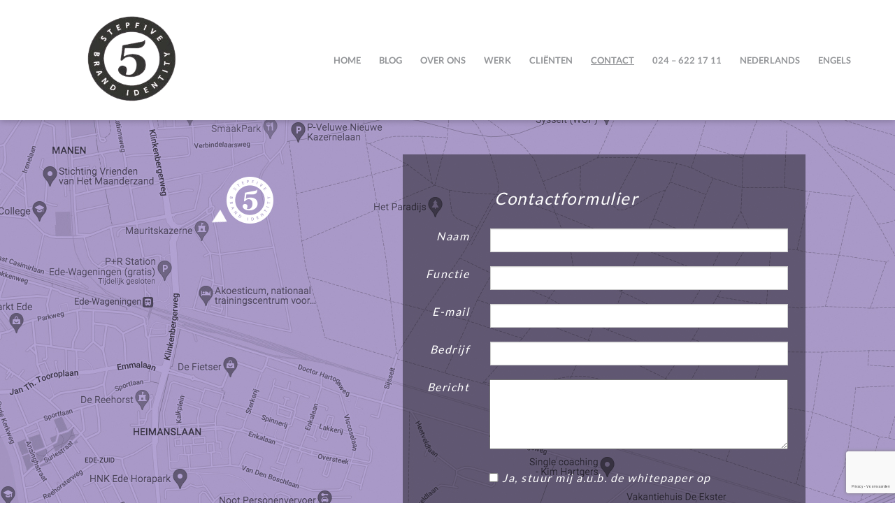

--- FILE ---
content_type: text/html; charset=UTF-8
request_url: https://stepfive.nl/contact/
body_size: 11865
content:

<!doctype html>
<html lang="nl-NL">
  <head>
  <meta charset="utf-8">
<script type="text/javascript">
/* <![CDATA[ */
var gform;gform||(document.addEventListener("gform_main_scripts_loaded",function(){gform.scriptsLoaded=!0}),document.addEventListener("gform/theme/scripts_loaded",function(){gform.themeScriptsLoaded=!0}),window.addEventListener("DOMContentLoaded",function(){gform.domLoaded=!0}),gform={domLoaded:!1,scriptsLoaded:!1,themeScriptsLoaded:!1,isFormEditor:()=>"function"==typeof InitializeEditor,callIfLoaded:function(o){return!(!gform.domLoaded||!gform.scriptsLoaded||!gform.themeScriptsLoaded&&!gform.isFormEditor()||(gform.isFormEditor()&&console.warn("The use of gform.initializeOnLoaded() is deprecated in the form editor context and will be removed in Gravity Forms 3.1."),o(),0))},initializeOnLoaded:function(o){gform.callIfLoaded(o)||(document.addEventListener("gform_main_scripts_loaded",()=>{gform.scriptsLoaded=!0,gform.callIfLoaded(o)}),document.addEventListener("gform/theme/scripts_loaded",()=>{gform.themeScriptsLoaded=!0,gform.callIfLoaded(o)}),window.addEventListener("DOMContentLoaded",()=>{gform.domLoaded=!0,gform.callIfLoaded(o)}))},hooks:{action:{},filter:{}},addAction:function(o,r,e,t){gform.addHook("action",o,r,e,t)},addFilter:function(o,r,e,t){gform.addHook("filter",o,r,e,t)},doAction:function(o){gform.doHook("action",o,arguments)},applyFilters:function(o){return gform.doHook("filter",o,arguments)},removeAction:function(o,r){gform.removeHook("action",o,r)},removeFilter:function(o,r,e){gform.removeHook("filter",o,r,e)},addHook:function(o,r,e,t,n){null==gform.hooks[o][r]&&(gform.hooks[o][r]=[]);var d=gform.hooks[o][r];null==n&&(n=r+"_"+d.length),gform.hooks[o][r].push({tag:n,callable:e,priority:t=null==t?10:t})},doHook:function(r,o,e){var t;if(e=Array.prototype.slice.call(e,1),null!=gform.hooks[r][o]&&((o=gform.hooks[r][o]).sort(function(o,r){return o.priority-r.priority}),o.forEach(function(o){"function"!=typeof(t=o.callable)&&(t=window[t]),"action"==r?t.apply(null,e):e[0]=t.apply(null,e)})),"filter"==r)return e[0]},removeHook:function(o,r,t,n){var e;null!=gform.hooks[o][r]&&(e=(e=gform.hooks[o][r]).filter(function(o,r,e){return!!(null!=n&&n!=o.tag||null!=t&&t!=o.priority)}),gform.hooks[o][r]=e)}});
/* ]]> */
</script>

  <meta http-equiv="x-ua-compatible" content="ie=edge">
  <meta name="viewport" content="width=device-width, initial-scale=1">
  <link href="/wp-content/themes/stepfive/style.css" rel="stylesheet">
  
  <meta name='robots' content='index, follow, max-image-preview:large, max-snippet:-1, max-video-preview:-1' />
<script id="cookieyes" type="text/javascript" src="https://cdn-cookieyes.com/client_data/46a5b56cec1e6d3b0bf28114/script.js"></script>
	<!-- This site is optimized with the Yoast SEO plugin v26.6 - https://yoast.com/wordpress/plugins/seo/ -->
	<title>Contact | Stepfive Communicatie &amp; Design BNO</title>
	<meta name="description" content="Neem contact op met Stepfive, hét verpakkingsontwerpbureau in Ede. Bel ons op (024) 622 17 11 of bezoek ons kantoor aan de Nieuwe Kazernelaan 2D41. Ontdek hoe wij uw merk kunnen versterken met strategische en creatieve verpakkingsoplossingen." />
	<link rel="canonical" href="https://stepfive.nl/contact/" />
	<meta property="og:locale" content="nl_NL" />
	<meta property="og:type" content="article" />
	<meta property="og:title" content="Contact | Stepfive Communicatie &amp; Design BNO" />
	<meta property="og:description" content="Neem contact op met Stepfive, hét verpakkingsontwerpbureau in Ede. Bel ons op (024) 622 17 11 of bezoek ons kantoor aan de Nieuwe Kazernelaan 2D41. Ontdek hoe wij uw merk kunnen versterken met strategische en creatieve verpakkingsoplossingen." />
	<meta property="og:url" content="https://stepfive.nl/contact/" />
	<meta property="og:site_name" content="Stepfive" />
	<meta property="article:publisher" content="https://www.facebook.com/stepfivedesign/" />
	<meta property="article:modified_time" content="2025-12-01T11:53:36+00:00" />
	<meta property="og:image" content="https://stepfive.nl/wp-content/uploads/2016/03/logo.png" />
	<meta property="og:image:width" content="143" />
	<meta property="og:image:height" content="32" />
	<meta property="og:image:type" content="image/png" />
	<meta name="twitter:card" content="summary_large_image" />
	<meta name="twitter:site" content="@stepfivedesign" />
	<meta name="twitter:label1" content="Geschatte leestijd" />
	<meta name="twitter:data1" content="1 minuut" />
	<script type="application/ld+json" class="yoast-schema-graph">{"@context":"https://schema.org","@graph":[{"@type":"WebPage","@id":"https://stepfive.nl/contact/","url":"https://stepfive.nl/contact/","name":"Contact | Stepfive Communicatie & Design BNO","isPartOf":{"@id":"https://stepfive.nl/#website"},"datePublished":"2016-03-24T04:25:35+00:00","dateModified":"2025-12-01T11:53:36+00:00","description":"Neem contact op met Stepfive, hét verpakkingsontwerpbureau in Ede. Bel ons op (024) 622 17 11 of bezoek ons kantoor aan de Nieuwe Kazernelaan 2D41. Ontdek hoe wij uw merk kunnen versterken met strategische en creatieve verpakkingsoplossingen.","breadcrumb":{"@id":"https://stepfive.nl/contact/#breadcrumb"},"inLanguage":"nl-NL","potentialAction":[{"@type":"ReadAction","target":["https://stepfive.nl/contact/"]}]},{"@type":"BreadcrumbList","@id":"https://stepfive.nl/contact/#breadcrumb","itemListElement":[{"@type":"ListItem","position":1,"name":"Home","item":"https://stepfive.nl/"},{"@type":"ListItem","position":2,"name":"Contact"}]},{"@type":"WebSite","@id":"https://stepfive.nl/#website","url":"https://stepfive.nl/","name":"Stepfive","description":"","alternateName":"Stepfive","potentialAction":[{"@type":"SearchAction","target":{"@type":"EntryPoint","urlTemplate":"https://stepfive.nl/search/{search_term_string}"},"query-input":{"@type":"PropertyValueSpecification","valueRequired":true,"valueName":"search_term_string"}}],"inLanguage":"nl-NL"}]}</script>
	<!-- / Yoast SEO plugin. -->


<link rel="alternate" title="oEmbed (JSON)" type="application/json+oembed" href="https://stepfive.nl/wp-json/oembed/1.0/embed?url=https%3A%2F%2Fstepfive.nl%2Fcontact%2F" />
<link rel="alternate" title="oEmbed (XML)" type="text/xml+oembed" href="https://stepfive.nl/wp-json/oembed/1.0/embed?url=https%3A%2F%2Fstepfive.nl%2Fcontact%2F&#038;format=xml" />
<style id='wp-img-auto-sizes-contain-inline-css' type='text/css'>
img:is([sizes=auto i],[sizes^="auto," i]){contain-intrinsic-size:3000px 1500px}
/*# sourceURL=wp-img-auto-sizes-contain-inline-css */
</style>
<link rel="stylesheet" href="/wp-includes/css/dist/block-library/style.min.css?ver=6.9">

<style id='classic-theme-styles-inline-css' type='text/css'>
/*! This file is auto-generated */
.wp-block-button__link{color:#fff;background-color:#32373c;border-radius:9999px;box-shadow:none;text-decoration:none;padding:calc(.667em + 2px) calc(1.333em + 2px);font-size:1.125em}.wp-block-file__button{background:#32373c;color:#fff;text-decoration:none}
/*# sourceURL=/wp-includes/css/classic-themes.min.css */
</style>
<link rel="stylesheet" href="/wp-content/plugins/sitepress-multilingual-cms/templates/language-switchers/menu-item/style.min.css?ver=1">
<link rel="stylesheet" href="/wp-content/themes/stepfive/assets/custom_assets/css/bootstrap.min.css">
<link rel="stylesheet" href="/wp-content/themes/stepfive/assets/custom_assets/css/animate.css">
<link rel="stylesheet" href="/wp-content/themes/stepfive/assets/custom_assets/css/custom.css">
<link rel="stylesheet" href="/wp-content/themes/stepfive/assets/custom_assets/css/font-awesome.min.css">
<link rel="https://api.w.org/" href="https://stepfive.nl/wp-json/" /><link rel="alternate" title="JSON" type="application/json" href="https://stepfive.nl/wp-json/wp/v2/pages/141" /><meta name="generator" content="WPML ver:4.8.6 stt:37,1;" />
<link rel="icon" href="/wp-content/uploads/2024/12/cropped-falicon-stepfive-32x32.png" sizes="32x32" />
<link rel="icon" href="/wp-content/uploads/2024/12/cropped-falicon-stepfive-192x192.png" sizes="192x192" />
<link rel="apple-touch-icon" href="/wp-content/uploads/2024/12/cropped-falicon-stepfive-180x180.png" />
<meta name="msapplication-TileImage" content="/wp-content/uploads/2024/12/cropped-falicon-stepfive-270x270.png" />
		<style type="text/css" id="wp-custom-css">
			h1.desktop {
    font-family: lato;
}

div.home-description {
	font-size: 18px;
}

.blauweblockreclameNM {
	font-size: 19px;
}

@media(max-width:700px) {
	.landingpage {padding-top:0px;}
	.landingpage h1.desktop {font-size:40px;}
}


		</style>
			<!-- Google tag (gtag.js) --> 
<script async src="https://www.googletagmanager.com/gtag/js?id=G-VQCQDZ5L2B"></script> <script> window.dataLayer = window.dataLayer || []; function gtag(){dataLayer.push(arguments);} gtag('js', new Date()); gtag('config', 'G-VQCQDZ5L2B'); </script>
	
  <script> (function(i,s,o,g,r,a,m){i['GoogleAnalyticsObject']=r;i[r]=i[r]||function(){ (i[r].q=i[r].q||[]).push(arguments)},i[r].l=1*new Date();a=s.createElement(o), m=s.getElementsByTagName(o)[0];a.async=1;a.src=g;m.parentNode.insertBefore(a,m) })(window,document,'script','https://www.google-analytics.com/analytics.js','ga'); ga('create', 'UA-7660335-1', 'auto'); ga('send', 'pageview'); </script>
	<link rel="stylesheet" type="text/css" href="//cdnjs.cloudflare.com/ajax/libs/cookieconsent2/3.0.3/cookieconsent.min.css" />

</head>
  <body data-rsssl=1 class="wp-singular page-template page-template-page-contact page-template-page-contact-php page page-id-141 wp-theme-stepfive contact sidebar-primary">
    <!--[if IE]>
      <div class="alert alert-warning">
        You are using an <strong>outdated</strong> browser. Please <a href="http://browsehappy.com/">upgrade your browser</a> to improve your experience.      </div>
    <![endif]-->
    <header class="header">
	<div class="header-left">
		<div class="container">
			<a href="tel:+31246221711" class="phone-number">+31 24 622 17 11</a>
			<a href="javascript:void(0)" class="menu-toggle">
				<span class="icon-bar top-menu"></span>
				<span class="icon-bar mid-menu"></span>
				<span class="icon-bar bottom-menu"></span>
			</a>
		</div>
		<div class="container">
			<div class="row">
				<div class="col-sm-3 brand">
        <div class="logo-website">
        <a href="https://stepfive.nl/">
                            <img src="/wp-content/uploads/2024/12/Stepfive-logo-def.svg-removebg-preview.png" class="img-responsive" alt="">
                    </a>
    </div>
</div>


				<div class="col-sm-9">
					<nav class="menu-box">
					 <ul id="menu-primary-menu" class=""><li class=" menu-item menu-item-type-post_type menu-item-object-page menu-item-home "><a title="Home" href="https://stepfive.nl/">Home</a></li>
<li class=" menu-item menu-item-type-taxonomy menu-item-object-category "><a title="Blog" href="/category/blog/">Blog</a></li>
<li class=" menu-item menu-item-type-post_type menu-item-object-page "><a title="over ons" href="https://stepfive.nl/over-ons/">over ons</a></li>
<li class=" menu-item menu-item-type-custom menu-item-object-custom "><a title="Werk" href="https://stepfive.nl/werk/look-o-look-4d-brand-activation/">Werk</a></li>
<li class="noactive menu-item menu-item-type-custom menu-item-object-custom "><a title="Cliënten" href="https://stepfive.nl/over-ons/#opdrachtgevers">Cliënten</a></li>
<li class=" menu-item menu-item-type-post_type menu-item-object-page current-menu-item page_item page-item-141 current_page_item "><a title="Contact" href="https://stepfive.nl/contact/">Contact</a></li>
<li class=" menu-item menu-item-type-custom menu-item-object-custom "><a title="024 - 622 17 11" href="tel:+31246221711">024 &#8211; 622 17 11</a></li>
<li class="menu-item wpml-ls-slot-2 wpml-ls-item wpml-ls-item-nl wpml-ls-current-language wpml-ls-menu-item wpml-ls-first-item menu-item-type-wpml_ls_menu_item menu-item-object-wpml_ls_menu_item "><a title="
&lt;span class=&quot;wpml-ls-display&quot;&gt;Nederlands&lt;/span&gt;" href="https://stepfive.nl/contact/"><span class="wpml-ls-display">Nederlands</span></a></li>
<li class="menu-item wpml-ls-slot-2 wpml-ls-item wpml-ls-item-en wpml-ls-menu-item wpml-ls-last-item menu-item-type-wpml_ls_menu_item menu-item-object-wpml_ls_menu_item "><a title="
&lt;span class=&quot;wpml-ls-display&quot;&gt;Engels&lt;/span&gt;" href="https://stepfive.nl/en/contact/"><span class="wpml-ls-display">Engels</span></a></li>
</ul>					</nav>
				</div>
			</div>
		</div>
	</div>
	<!--<div class="header-right"></div>-->
</header>

  
<div class="main">

	<div class="contact-block1">
	
		<style>
		@media (min-width:998px){
			.mobileinner {
						    background-size: cover !important;
   				background-repeat: no-repeat !important;
			}
		}
		@media (max-width:997px){
			.mobileinner {
						 background-size: cover!important;
   			background-repeat: no-repeat !important;
			}
		}
		</style>

		<div class="inner mobileinner">
			<div class="container">
				<h1 class="title" style="display:none">Contact</h1>
			</div>
		</div>
				<div class="contact-form-header">
						<div class="contact-right new-positioned-form for-lg-device">
								
                <div class='gf_browser_chrome gform_wrapper gform_legacy_markup_wrapper gform-theme--no-framework' data-form-theme='legacy' data-form-index='0' id='gform_wrapper_1' >
                        <div class='gform_heading'>
                            <h3 class="gform_title">Contactformulier</h3>
                        </div><form method='post' enctype='multipart/form-data'  id='gform_1'  action='/contact/' data-formid='1' novalidate>
                        <div class='gform-body gform_body'><ul id='gform_fields_1' class='gform_fields left_label form_sublabel_below description_below validation_below'><li id="field_1_8" class="gfield gfield--type-honeypot gform_validation_container field_sublabel_below gfield--has-description field_description_below field_validation_below gfield_visibility_visible"  ><label class='gfield_label gform-field-label' for='input_1_8'>Company</label><div class='ginput_container'><input name='input_8' id='input_1_8' type='text' value='' autocomplete='new-password'/></div><div class='gfield_description' id='gfield_description_1_8'>Dit veld is bedoeld voor validatiedoeleinden en moet niet worden gewijzigd.</div></li><li id="field_1_1" class="gfield gfield--type-text gfield--input-type-text gfield_contains_required field_sublabel_below gfield--no-description field_description_below field_validation_below gfield_visibility_visible"  ><label class='gfield_label gform-field-label' for='input_1_1'>Naam<span class="gfield_required"><span class="gfield_required gfield_required_asterisk">*</span></span></label><div class='ginput_container ginput_container_text'><input name='input_1' id='input_1_1' type='text' value='' class='medium form-control'     aria-required="true" aria-invalid="false"   /></div></li><li id="field_1_2" class="gfield gfield--type-text gfield--input-type-text gfield_contains_required field_sublabel_below gfield--no-description field_description_below field_validation_below gfield_visibility_visible"  ><label class='gfield_label gform-field-label' for='input_1_2'>Functie<span class="gfield_required"><span class="gfield_required gfield_required_asterisk">*</span></span></label><div class='ginput_container ginput_container_text'><input name='input_2' id='input_1_2' type='text' value='' class='medium form-control'     aria-required="true" aria-invalid="false"   /></div></li><li id="field_1_3" class="gfield gfield--type-email gfield--input-type-email gfield_contains_required field_sublabel_below gfield--no-description field_description_below field_validation_below gfield_visibility_visible"  ><label class='gfield_label gform-field-label' for='input_1_3'>E-mail<span class="gfield_required"><span class="gfield_required gfield_required_asterisk">*</span></span></label><div class='ginput_container ginput_container_email'>
                            <input name='input_3' id='input_1_3' type='email' value='' class='medium form-control'    aria-required="true" aria-invalid="false"  />
                        </div></li><li id="field_1_4" class="gfield gfield--type-text gfield--input-type-text field_sublabel_below gfield--no-description field_description_below field_validation_below gfield_visibility_visible"  ><label class='gfield_label gform-field-label' for='input_1_4'>Bedrijf</label><div class='ginput_container ginput_container_text'><input name='input_4' id='input_1_4' type='text' value='' class='medium form-control'      aria-invalid="false"   /></div></li><li id="field_1_5" class="gfield gfield--type-textarea gfield--input-type-textarea field_sublabel_below gfield--no-description field_description_below field_validation_below gfield_visibility_visible"  ><label class='gfield_label gform-field-label' for='input_1_5'>Bericht</label><div class='ginput_container ginput_container_textarea'><textarea name='input_5' id='input_1_5' class='textarea medium'      aria-invalid="false"   rows='10' cols='50'></textarea></div></li><li id="field_1_6" class="gfield gfield--type-checkbox gfield--type-choice gfield--input-type-checkbox field_sublabel_below gfield--no-description field_description_below hidden_label field_validation_below gfield_visibility_visible"  ><label class='gfield_label gform-field-label gfield_label_before_complex' >whitepaper</label><div class='ginput_container ginput_container_checkbox'><ul class='gfield_checkbox' id='input_1_6'><li class='gchoice gchoice_1_6_1'>
								<input class='gfield-choice-input' name='input_6.1' type='checkbox'  value='Ja, stuur mij a.u.b. de whitepaper op'  id='choice_1_6_1'   />
								<label for='choice_1_6_1' id='label_1_6_1' class='gform-field-label gform-field-label--type-inline'>Ja, stuur mij a.u.b. de whitepaper op</label>
							</li></ul></div></li><li id="field_1_7" class="gfield gfield--type-captcha gfield--input-type-captcha field_sublabel_below gfield--no-description field_description_below hidden_label field_validation_below gfield_visibility_visible"  ><label class='gfield_label gform-field-label' for='input_1_7'>Captcha</label><div id='input_1_7' class='ginput_container ginput_recaptcha' data-sitekey='6LchgzErAAAAAPC0XXR7oRsc8_PIYTfeyX4jCuuP'  data-theme='light' data-tabindex='-1' data-size='invisible' data-badge='bottomright'></div></li></ul></div>
        <div class='gform-footer gform_footer left_label'> <input type='submit' id='gform_submit_button_1' class='gform_button button btn btn-default' onclick='gform.submission.handleButtonClick(this);' data-submission-type='submit' value='Verzenden'  /> 
            <input type='hidden' class='gform_hidden' name='gform_submission_method' data-js='gform_submission_method_1' value='postback' />
            <input type='hidden' class='gform_hidden' name='gform_theme' data-js='gform_theme_1' id='gform_theme_1' value='legacy' />
            <input type='hidden' class='gform_hidden' name='gform_style_settings' data-js='gform_style_settings_1' id='gform_style_settings_1' value='[]' />
            <input type='hidden' class='gform_hidden' name='is_submit_1' value='1' />
            <input type='hidden' class='gform_hidden' name='gform_submit' value='1' />
            
            <input type='hidden' class='gform_hidden' name='gform_unique_id' value='' />
            <input type='hidden' class='gform_hidden' name='state_1' value='WyJbXSIsIjQ3NGY5M2Y5ZDFlZDYzN2VkYjhkYjFiZjA3ZjIwNWEwIl0=' />
            <input type='hidden' autocomplete='off' class='gform_hidden' name='gform_target_page_number_1' id='gform_target_page_number_1' value='0' />
            <input type='hidden' autocomplete='off' class='gform_hidden' name='gform_source_page_number_1' id='gform_source_page_number_1' value='1' />
            <input type='hidden' name='gform_field_values' value='' />
            
        </div>
                        </form>
                        </div><script type="text/javascript">
/* <![CDATA[ */
document.addEventListener( "DOMContentLoaded", function() {  gform.initializeOnLoaded( function() {gformInitSpinner( 1, 'https://stepfive.nl/wp-content/plugins/gravityforms/images/spinner.svg', true );jQuery('#gform_ajax_frame_1').on('load',function(){var contents = jQuery(this).contents().find('*').html();var is_postback = contents.indexOf('GF_AJAX_POSTBACK') >= 0;if(!is_postback){return;}var form_content = jQuery(this).contents().find('#gform_wrapper_1');var is_confirmation = jQuery(this).contents().find('#gform_confirmation_wrapper_1').length > 0;var is_redirect = contents.indexOf('gformRedirect(){') >= 0;var is_form = form_content.length > 0 && ! is_redirect && ! is_confirmation;var mt = parseInt(jQuery('html').css('margin-top'), 10) + parseInt(jQuery('body').css('margin-top'), 10) + 100;if(is_form){jQuery('#gform_wrapper_1').html(form_content.html());if(form_content.hasClass('gform_validation_error')){jQuery('#gform_wrapper_1').addClass('gform_validation_error');} else {jQuery('#gform_wrapper_1').removeClass('gform_validation_error');}setTimeout( function() { /* delay the scroll by 50 milliseconds to fix a bug in chrome */  }, 50 );if(window['gformInitDatepicker']) {gformInitDatepicker();}if(window['gformInitPriceFields']) {gformInitPriceFields();}var current_page = jQuery('#gform_source_page_number_1').val();gformInitSpinner( 1, 'https://stepfive.nl/wp-content/plugins/gravityforms/images/spinner.svg', true );jQuery(document).trigger('gform_page_loaded', [1, current_page]);window['gf_submitting_1'] = false;}else if(!is_redirect){var confirmation_content = jQuery(this).contents().find('.GF_AJAX_POSTBACK').html();if(!confirmation_content){confirmation_content = contents;}jQuery('#gform_wrapper_1').replaceWith(confirmation_content);jQuery(document).trigger('gform_confirmation_loaded', [1]);window['gf_submitting_1'] = false;wp.a11y.speak(jQuery('#gform_confirmation_message_1').text());}else{jQuery('#gform_1').append(contents);if(window['gformRedirect']) {gformRedirect();}}jQuery(document).trigger("gform_pre_post_render", [{ formId: "1", currentPage: "current_page", abort: function() { this.preventDefault(); } }]);        if (event && event.defaultPrevented) {                return;        }        const gformWrapperDiv = document.getElementById( "gform_wrapper_1" );        if ( gformWrapperDiv ) {            const visibilitySpan = document.createElement( "span" );            visibilitySpan.id = "gform_visibility_test_1";            gformWrapperDiv.insertAdjacentElement( "afterend", visibilitySpan );        }        const visibilityTestDiv = document.getElementById( "gform_visibility_test_1" );        let postRenderFired = false;        function triggerPostRender() {            if ( postRenderFired ) {                return;            }            postRenderFired = true;            gform.core.triggerPostRenderEvents( 1, current_page );            if ( visibilityTestDiv ) {                visibilityTestDiv.parentNode.removeChild( visibilityTestDiv );            }        }        function debounce( func, wait, immediate ) {            var timeout;            return function() {                var context = this, args = arguments;                var later = function() {                    timeout = null;                    if ( !immediate ) func.apply( context, args );                };                var callNow = immediate && !timeout;                clearTimeout( timeout );                timeout = setTimeout( later, wait );                if ( callNow ) func.apply( context, args );            };        }        const debouncedTriggerPostRender = debounce( function() {            triggerPostRender();        }, 200 );        if ( visibilityTestDiv && visibilityTestDiv.offsetParent === null ) {            const observer = new MutationObserver( ( mutations ) => {                mutations.forEach( ( mutation ) => {                    if ( mutation.type === 'attributes' && visibilityTestDiv.offsetParent !== null ) {                        debouncedTriggerPostRender();                        observer.disconnect();                    }                });            });            observer.observe( document.body, {                attributes: true,                childList: false,                subtree: true,                attributeFilter: [ 'style', 'class' ],            });        } else {            triggerPostRender();        }    } );} );  }, false );
/* ]]> */
</script>
						</div>
			    	</div>

	</div>

<!-- new section -->

<div class="contact-section-wrapper">
	<div class="container">
		<div class="row">
			  <div class="col-sm-12">
				<div class="contact-block-row contact-block-row-first">
					<h3><strong>Whitepaper: Ontdek onze visie</strong></h3>
<p>Benieuwd naar onze visie op <strong>merkidentiteit en</strong> v<strong>erpakkingsontwerp</strong> ?<br />
Vul ons contactformulier in en ontvang onze uitgebreide whitepaper direct per mail!</p>
				</div>
			  </div>

			   <div class="col-sm-12">
				<div class="contact-block-row contact-block-row-second">
					<h2>Contact</h2>
				</div>
			  </div>

			     <div class="col-sm-12">
				<div class="contact-block-row contact-block-row-third">
						<div class="row">
							<div class="col-sm-6">
								<div class="contact-third-row-left">
								<p>We zijn te vinden op het Frisopark 2 D41<br/>
Wilt u iets weten of een keer langskomen?<br/>
Neem dan contact met ons op 024 622 1711 <br/>
en vraag naar Rob de Bue	</p>
								</div>
							</div>
							<div class="col-sm-6">
								<div class="contact-third-row-left">
								<p>Frisopark 2 D41, 6711 WZ Ede<br/>
E-mail: <a href="mailto:info@stepfive.nl">info@stepfive.nl</a></p>
								</div>
							</div>
						</div>
				</div>
			  </div>
			    <div class="col-sm-12">
			    	<div class="contact-form-header">
						<div class="contact-right new-positioned-form for-mobile">
								
                <div class='gf_browser_chrome gform_wrapper gform_legacy_markup_wrapper gform-theme--no-framework' data-form-theme='legacy' data-form-index='0' id='gform_wrapper_3' ><form method='post' enctype='multipart/form-data'  id='gform_3'  action='/contact/' data-formid='3' novalidate>
                        <div class='gform-body gform_body'><ul id='gform_fields_3' class='gform_fields left_label form_sublabel_below description_below validation_below'><li id="field_3_9" class="gfield gfield--type-honeypot gform_validation_container field_sublabel_below gfield--has-description field_description_below field_validation_below gfield_visibility_visible"  ><label class='gfield_label gform-field-label' for='input_3_9'>X/Twitter</label><div class='ginput_container'><input name='input_9' id='input_3_9' type='text' value='' autocomplete='new-password'/></div><div class='gfield_description' id='gfield_description_3_9'>Dit veld is bedoeld voor validatiedoeleinden en moet niet worden gewijzigd.</div></li><li id="field_3_7" class="gfield gfield--type-html gfield_html gfield_html_formatted gfield_no_follows_desc field_sublabel_below gfield--no-description field_description_below field_validation_below gfield_visibility_visible"  ><h3 class="gform_title">Contactformulier</h3></li><li id="field_3_1" class="gfield gfield--type-text gfield_contains_required field_sublabel_below gfield--no-description field_description_below field_validation_below gfield_visibility_visible"  ><label class='gfield_label gform-field-label' for='input_3_1'>Naam<span class="gfield_required"><span class="gfield_required gfield_required_asterisk">*</span></span></label><div class='ginput_container ginput_container_text'><input name='input_1' id='input_3_1' type='text' value='' class='medium form-control'     aria-required="true" aria-invalid="false"   /></div></li><li id="field_3_2" class="gfield gfield--type-text gfield_contains_required field_sublabel_below gfield--no-description field_description_below field_validation_below gfield_visibility_visible"  ><label class='gfield_label gform-field-label' for='input_3_2'>Functie<span class="gfield_required"><span class="gfield_required gfield_required_asterisk">*</span></span></label><div class='ginput_container ginput_container_text'><input name='input_2' id='input_3_2' type='text' value='' class='medium form-control'     aria-required="true" aria-invalid="false"   /></div></li><li id="field_3_3" class="gfield gfield--type-email gfield_contains_required field_sublabel_below gfield--no-description field_description_below field_validation_below gfield_visibility_visible"  ><label class='gfield_label gform-field-label' for='input_3_3'>E-mail<span class="gfield_required"><span class="gfield_required gfield_required_asterisk">*</span></span></label><div class='ginput_container ginput_container_email'>
                            <input name='input_3' id='input_3_3' type='email' value='' class='medium form-control'    aria-required="true" aria-invalid="false"  />
                        </div></li><li id="field_3_4" class="gfield gfield--type-text field_sublabel_below gfield--no-description field_description_below field_validation_below gfield_visibility_visible"  ><label class='gfield_label gform-field-label' for='input_3_4'>Bedrijf</label><div class='ginput_container ginput_container_text'><input name='input_4' id='input_3_4' type='text' value='' class='medium form-control'      aria-invalid="false"   /></div></li><li id="field_3_5" class="gfield gfield--type-textarea tekstblok field_sublabel_below gfield--no-description field_description_below field_validation_below gfield_visibility_visible"  ><label class='gfield_label gform-field-label' for='input_3_5'>Bericht</label><div class='ginput_container ginput_container_textarea'><textarea name='input_5' id='input_3_5' class='textarea medium'      aria-invalid="false"   rows='10' cols='50'></textarea></div></li><li id="field_3_6" class="gfield gfield--type-checkbox gfield--type-choice field_sublabel_below gfield--no-description field_description_below hidden_label field_validation_below gfield_visibility_visible"  ><label class='gfield_label gform-field-label gfield_label_before_complex' >whitepaper</label><div class='ginput_container ginput_container_checkbox'><ul class='gfield_checkbox' id='input_3_6'><li class='gchoice gchoice_3_6_1'>
								<input class='gfield-choice-input' name='input_6.1' type='checkbox'  value='Ja, stuur mij a.u.b. de whitepaper op'  id='choice_3_6_1'   />
								<label for='choice_3_6_1' id='label_3_6_1' class='gform-field-label gform-field-label--type-inline'>Ja, stuur mij a.u.b. de whitepaper op</label>
							</li></ul></div></li><li id="field_3_8" class="gfield gfield--type-captcha field_sublabel_below gfield--no-description field_description_below field_validation_below gfield_visibility_visible"  ><label class='gfield_label gform-field-label' for='input_3_8'>Captcha</label><div id='input_3_8' class='ginput_container ginput_recaptcha' data-sitekey='6LchgzErAAAAAPC0XXR7oRsc8_PIYTfeyX4jCuuP'  data-theme='light' data-tabindex='-1' data-size='invisible' data-badge='bottomright'></div></li></ul></div>
        <div class='gform-footer gform_footer left_label'> <input type='submit' id='gform_submit_button_3' class='gform_button button btn btn-default' onclick='gform.submission.handleButtonClick(this);' data-submission-type='submit' value='Verzenden'  /> 
            <input type='hidden' class='gform_hidden' name='gform_submission_method' data-js='gform_submission_method_3' value='postback' />
            <input type='hidden' class='gform_hidden' name='gform_theme' data-js='gform_theme_3' id='gform_theme_3' value='legacy' />
            <input type='hidden' class='gform_hidden' name='gform_style_settings' data-js='gform_style_settings_3' id='gform_style_settings_3' value='[]' />
            <input type='hidden' class='gform_hidden' name='is_submit_3' value='1' />
            <input type='hidden' class='gform_hidden' name='gform_submit' value='3' />
            
            <input type='hidden' class='gform_hidden' name='gform_unique_id' value='' />
            <input type='hidden' class='gform_hidden' name='state_3' value='WyJbXSIsIjQ3NGY5M2Y5ZDFlZDYzN2VkYjhkYjFiZjA3ZjIwNWEwIl0=' />
            <input type='hidden' autocomplete='off' class='gform_hidden' name='gform_target_page_number_3' id='gform_target_page_number_3' value='0' />
            <input type='hidden' autocomplete='off' class='gform_hidden' name='gform_source_page_number_3' id='gform_source_page_number_3' value='1' />
            <input type='hidden' name='gform_field_values' value='' />
            
        </div>
                        </form>
                        </div><script type="text/javascript">
/* <![CDATA[ */
document.addEventListener( "DOMContentLoaded", function() {  gform.initializeOnLoaded( function() {gformInitSpinner( 3, 'https://stepfive.nl/wp-content/plugins/gravityforms/images/spinner.svg', true );jQuery('#gform_ajax_frame_3').on('load',function(){var contents = jQuery(this).contents().find('*').html();var is_postback = contents.indexOf('GF_AJAX_POSTBACK') >= 0;if(!is_postback){return;}var form_content = jQuery(this).contents().find('#gform_wrapper_3');var is_confirmation = jQuery(this).contents().find('#gform_confirmation_wrapper_3').length > 0;var is_redirect = contents.indexOf('gformRedirect(){') >= 0;var is_form = form_content.length > 0 && ! is_redirect && ! is_confirmation;var mt = parseInt(jQuery('html').css('margin-top'), 10) + parseInt(jQuery('body').css('margin-top'), 10) + 100;if(is_form){jQuery('#gform_wrapper_3').html(form_content.html());if(form_content.hasClass('gform_validation_error')){jQuery('#gform_wrapper_3').addClass('gform_validation_error');} else {jQuery('#gform_wrapper_3').removeClass('gform_validation_error');}setTimeout( function() { /* delay the scroll by 50 milliseconds to fix a bug in chrome */  }, 50 );if(window['gformInitDatepicker']) {gformInitDatepicker();}if(window['gformInitPriceFields']) {gformInitPriceFields();}var current_page = jQuery('#gform_source_page_number_3').val();gformInitSpinner( 3, 'https://stepfive.nl/wp-content/plugins/gravityforms/images/spinner.svg', true );jQuery(document).trigger('gform_page_loaded', [3, current_page]);window['gf_submitting_3'] = false;}else if(!is_redirect){var confirmation_content = jQuery(this).contents().find('.GF_AJAX_POSTBACK').html();if(!confirmation_content){confirmation_content = contents;}jQuery('#gform_wrapper_3').replaceWith(confirmation_content);jQuery(document).trigger('gform_confirmation_loaded', [3]);window['gf_submitting_3'] = false;wp.a11y.speak(jQuery('#gform_confirmation_message_3').text());}else{jQuery('#gform_3').append(contents);if(window['gformRedirect']) {gformRedirect();}}jQuery(document).trigger("gform_pre_post_render", [{ formId: "3", currentPage: "current_page", abort: function() { this.preventDefault(); } }]);        if (event && event.defaultPrevented) {                return;        }        const gformWrapperDiv = document.getElementById( "gform_wrapper_3" );        if ( gformWrapperDiv ) {            const visibilitySpan = document.createElement( "span" );            visibilitySpan.id = "gform_visibility_test_3";            gformWrapperDiv.insertAdjacentElement( "afterend", visibilitySpan );        }        const visibilityTestDiv = document.getElementById( "gform_visibility_test_3" );        let postRenderFired = false;        function triggerPostRender() {            if ( postRenderFired ) {                return;            }            postRenderFired = true;            gform.core.triggerPostRenderEvents( 3, current_page );            if ( visibilityTestDiv ) {                visibilityTestDiv.parentNode.removeChild( visibilityTestDiv );            }        }        function debounce( func, wait, immediate ) {            var timeout;            return function() {                var context = this, args = arguments;                var later = function() {                    timeout = null;                    if ( !immediate ) func.apply( context, args );                };                var callNow = immediate && !timeout;                clearTimeout( timeout );                timeout = setTimeout( later, wait );                if ( callNow ) func.apply( context, args );            };        }        const debouncedTriggerPostRender = debounce( function() {            triggerPostRender();        }, 200 );        if ( visibilityTestDiv && visibilityTestDiv.offsetParent === null ) {            const observer = new MutationObserver( ( mutations ) => {                mutations.forEach( ( mutation ) => {                    if ( mutation.type === 'attributes' && visibilityTestDiv.offsetParent !== null ) {                        debouncedTriggerPostRender();                        observer.disconnect();                    }                });            });            observer.observe( document.body, {                attributes: true,                childList: false,                subtree: true,                attributeFilter: [ 'style', 'class' ],            });        } else {            triggerPostRender();        }    } );} );  }, false );
/* ]]> */
</script>
						</div>
			    	</div>
				<div class="contact-block-row contact-block-row-fourth contact-footer-map">
									</div>
			  </div>
		</div>
	</div>
</div>

</div>

<div class="menu-box-bg"></div>


<footer class="footer">
	<div class="footer-top">
		<div class="container">
			<div class="row">
				<div class="col-sm-3 footer-box footer-box-1">
				  <section class="widget black-studio-tinymce-2 widget_black_studio_tinymce"><h4 class="title">Contact</h4><div class="textwidget"><div class="content-box">
<p><a href="https://stepfive.nl/contact/">Contact opnemen</a></p>
<p><a href="https://stepfive.nl/over-ons/#nieuwsbrief-ontvangen"><span style="vertical-align: inherit;"><span style="vertical-align: inherit;"><span style="vertical-align: inherit;"><span style="vertical-align: inherit;">Nieuwsbrief ontvangen?</span></span></span></span></a></p>
<p><a href="https://stepfive.nl/contact/"><span style="vertical-align: inherit;"><span style="vertical-align: inherit;"><span style="vertical-align: inherit;"><span style="vertical-align: inherit;">WHITE PAPER Brand Identity, Packaging Design and Brand Activation</span></span></span></span></a></p>
<p><a href="https://stepfive.nl/wp-content/uploads/2018/03/AVW_2013_Stepfive_BNO.pdf" target="_blank" rel="noopener"><span style="vertical-align: inherit;"><span style="vertical-align: inherit;"><span style="vertical-align: inherit;"><span style="vertical-align: inherit;">AVW Stepfive BNO</span></span></span></span></a></p>
<p><a href="https://stepfive.nl/wp-content/uploads/2019/04/privacyverklaring-stepfive.pdf"><span style="vertical-align: inherit;"><span style="vertical-align: inherit;"><span style="vertical-align: inherit;"><span style="vertical-align: inherit;">Privacy verklaring</span></span></span></span></a></div>
</div></section>				</div>
				<div class="col-sm-3 footer-box footer-box-2">
				 <div class="content-box content-border">
				 <section class="widget black-studio-tinymce-9 widget_black_studio_tinymce"><h4 class="title">Over ons</h4><div class="textwidget"><p><a href="https://stepfive.nl/over-ons/">Het team</a></p>
<p><a href="https://stepfive.nl/contact/">Route naar Stepfive</a></p>
<p class="social-block">Volg ons op:<br />
<a href="https://twitter.com/i/flow/login?redirect_after_login=%2Fstepfivedesign%2F" target="_blank" rel="noopener">X</a><a href="https://www.linkedin.com/company/stepfive-communicatie-&amp;-design-bno" target="_blank" rel="noopener">Linkedin</a><a href="https://www.youtube.com/user/stepfivedesign" target="_blank" rel="noopener">Youtube</a></p>
<ul>
<li><a href="https://twitter.com/i/flow/login?redirect_after_login=%2Fstepfivedesign%2F" target="_blank" rel="noopener"><img class="alignnone size-full wp-image-2593" src="https://stepfive.nl/wp-content/uploads/2024/03/twitter.png" alt="" width="30" height="25" /></a></li>
<li><a href="https://www.linkedin.com/company/stepfive-communicatie-&amp;-design-bno" target="_blank" rel="noopener"><img class="alignnone size-full wp-image-55" src="https://stepfive.nl/wp-content/uploads/2016/03/linkin.png" alt="linkin" width="25" height="24" /></a></li>
<li><a href="https://www.youtube.com/user/stepfivedesign" target="_blank" rel="noopener"><img class="alignnone size-full wp-image-130" src="https://stepfive.nl/wp-content/uploads/2016/03/youtube.png" alt="youtube" width="57" height="24" /></a></li>
</ul>
<p>&nbsp;</p>
</div></section>				 </div>
				</div>
				<div class="col-sm-3 footer-box footer-box-3">
				 
		<section class="widget recent-posts-4 widget_recent_entries">
		<h4 class="title">Nieuws</h4>
		<ul>
											<li>
					<a href="/maestri-del-re-merkontwikkeling-en-verpakkingsdesign/">MAESTRI DEL RE &#8211; MERKONTWIKKELING EN VERPAKKINGSDESIGN VOOR ROYAL A-WARE</a>
									</li>
											<li>
					<a href="/merkontwikkeling-en-verpakkingsdesign-lisimo-van-bieze-foods/">Merkontwikkeling en verpakkingsdesign Lisimo van Bieze Foods</a>
									</li>
											<li>
					<a href="/ankly-merkidentiteit-en-verpakkingsontwerp-foodservice/">Ankly merkidentiteit en verpakkingsontwerp foodservice</a>
									</li>
					</ul>

		</section>				</div>
				<div class="col-sm-3 footer-box footer-box-4">
				 <section class="widget black-studio-tinymce-14 widget_black_studio_tinymce"><h4 class="title">Stepfive</h4><div class="textwidget"><p><a href="https://stepfive.nl/packaging-design-bureau/">packaging design bureau</a></p>
<p data-start="220" data-end="295"><a href="https://stepfive.nl/dutch-packaging-design/">Dutch Packaging Design</a></p>
<p data-start="220" data-end="295"><a href="https://stepfive.nl/verpakkings-ontwerpbureau-ede/">verpakkings ontwerpbureau ede</a></p>
<p data-start="220" data-end="295"><a href="https://stepfive.nl/packaging-design-amsterdam/">packaging design amsterdam</a></p>
<p><a href="https://stepfive.nl/verpakkingsontwerp-drukklaar-maken/">verpakkingsontwerp</a></p>
<p><a href="https://stepfive.nl/duurzaam-verpakkingsontwerp/">duurzaam verpakkingsontwerp</a></p>
<p><a href="https://stepfive.nl/retail-verpakkingen/">retail verpakkingen</a></p>
<p><a href="https://stepfive.nl/foodserviceverpakkingen">foodservice verpakkingsontwerp</a></p>
<p><a href="https://stepfive.nl/strategisch-verpakkingsdesign">strategisch verpakkingsdesign</a></p>
<p><a href="https://stepfive.nl/verpakkingsontwerp-drukklaar-maken/">verpakkingsontwerp drukklaar maken</a></p>
<p><a href="https://stepfive.nl/brand-identity/">Brand Identity</a></p>
</div></section>				</div>
				<a href="https://stepfive.nl/over-ons/">
										<img src="https://stepfive.nl/wp-content/uploads/2022/05/polaroid-nieuw-pan-.png" class="footerimg" id="animate6" alt="">
				  				</a>
			</div>
		</div>
	</div>
	
	<div class="footer-bottom">
		<div class="container">
			<ul>
			<li> <a href="mailto:INFO@STEPFIVE.NL">INFO@STEPFIVE.NL</a></li>			<li>FRISOPARK 2 D41, 6711 WZ EDE</li>
			<li><a href="tel:+31246221711">024 622 17 11</a></li>			</ul>
		</div>
	</div>
</footer>

<div class="menu-box-bg"></div><script type="text/javascript" id="wpml-cookie-js-extra">
/* <![CDATA[ */
var wpml_cookies = {"wp-wpml_current_language":{"value":"nl","expires":1,"path":"/"}};
var wpml_cookies = {"wp-wpml_current_language":{"value":"nl","expires":1,"path":"/"}};
//# sourceURL=wpml-cookie-js-extra
/* ]]> */
</script>
<script type="text/javascript" src="/wp-content/plugins/sitepress-multilingual-cms/res/js/cookies/language-cookie.js?ver=486900" id="wpml-cookie-js" defer="defer" data-wp-strategy="defer"></script>
<script type="text/javascript" src="/wp-content/themes/stepfive/assets/custom_assets/js/jquery-1.11.3.min.js?ver=6.9" id="jq-lib-js"></script>
<script type="text/javascript" src="/wp-content/themes/stepfive/assets/custom_assets/js/ScrollMagic.min.js?ver=6.9" id="ScrollMagic-js-js"></script>
<script type="text/javascript" src="/wp-content/themes/stepfive/assets/custom_assets/js/debug.addIndicators.min.js?ver=6.9" id="addIndicators-debug-js"></script>
<script type="text/javascript" src="/wp-content/themes/stepfive/assets/custom_assets/js/TweenMax.min.js?ver=6.9" id="TweenMax-js"></script>
<script type="text/javascript" src="/wp-content/themes/stepfive/assets/custom_assets/js/animation.gsap.js?ver=6.9" id="animation-gsap-js"></script>
<script type="text/javascript" src="/wp-content/themes/stepfive/assets/custom_assets/js/bootstrap.min.js?ver=6.9" id="bootstrap-min-js"></script>
<script type="text/javascript" src="/wp-content/themes/stepfive/assets/custom_assets/js/isotope.pkgd.min.js?ver=6.9" id="isotope-pkd-js"></script>
<script type="text/javascript" src="/wp-content/themes/stepfive/assets/custom_assets/js/youtube.js?ver=6.9" id="youtube-js-js"></script>
<script type="text/javascript" src="/wp-content/themes/stepfive/assets/custom_assets/js/custom.js?ver=6.9" id="custom-js-js"></script>
<script type="text/javascript" id="my-ajax-request-js-extra">
/* <![CDATA[ */
var ajax_object = {"ajaxurl":"https://stepfive.nl/wp-admin/admin-ajax.php"};
//# sourceURL=my-ajax-request-js-extra
/* ]]> */
</script>
<script type="text/javascript" src="/wp-content/themes/stepfive/assets/custom_assets/js/ajax.js?ver=6.9" id="my-ajax-request-js"></script>
<script type="text/javascript" src="/wp-includes/js/dist/dom-ready.min.js?ver=f77871ff7694fffea381" id="wp-dom-ready-js"></script>
<script type="text/javascript" src="/wp-includes/js/dist/hooks.min.js?ver=dd5603f07f9220ed27f1" id="wp-hooks-js"></script>
<script type="text/javascript" src="/wp-includes/js/dist/i18n.min.js?ver=c26c3dc7bed366793375" id="wp-i18n-js"></script>
<script type="text/javascript" id="wp-i18n-js-after">
/* <![CDATA[ */
wp.i18n.setLocaleData( { "text direction\u0004ltr": [ "ltr" ] } );
//# sourceURL=wp-i18n-js-after
/* ]]> */
</script>
<script type="text/javascript" id="wp-a11y-js-translations">
/* <![CDATA[ */
( function( domain, translations ) {
	var localeData = translations.locale_data[ domain ] || translations.locale_data.messages;
	localeData[""].domain = domain;
	wp.i18n.setLocaleData( localeData, domain );
} )( "default", {"translation-revision-date":"2025-06-18 13:00:08+0000","generator":"WPML String Translation 3.3.3","domain":"messages","locale_data":{"messages":{"":{"domain":"messages","plural-forms":"nplurals=2; plural=n != 1;","lang":"nl_NL"},"Notifications":["Meldingen"]}}} );
//# sourceURL=wp-a11y-js-translations
/* ]]> */
</script>
<script type="text/javascript" src="/wp-includes/js/dist/a11y.min.js?ver=cb460b4676c94bd228ed" id="wp-a11y-js"></script>
<script type="text/javascript" src="https://ajax.googleapis.com/ajax/libs/jquery/3.7.1/jquery.min.js" id="jquery-js"></script>
<script>window.jQuery || document.write('<script src="/wp-includes/js/jquery/jquery.js"><\/script>')</script>
<script type="text/javascript" defer='defer' src="/wp-content/plugins/gravityforms/js/jquery.json.min.js?ver=2.9.23.2" id="gform_json-js"></script>
<script type="text/javascript" id="gform_gravityforms-js-extra">
/* <![CDATA[ */
var gform_i18n = {"datepicker":{"days":{"monday":"Ma","tuesday":"Di","wednesday":"Wo","thursday":"Do","friday":"Vr","saturday":"Za","sunday":"Zo"},"months":{"january":"Januari","february":"Februari","march":"Maart","april":"April","may":"Mei","june":"Juni","july":"Juli","august":"Augustus","september":"September","october":"Oktober","november":"November","december":"December"},"firstDay":1,"iconText":"Selecteer een datum"}};
var gf_legacy_multi = [];
var gform_gravityforms = {"strings":{"invalid_file_extension":"Dit bestandstype is niet toegestaan. Moet \u00e9\u00e9n van de volgende zijn:","delete_file":"Dit bestand verwijderen","in_progress":"in behandeling","file_exceeds_limit":"Bestand overschrijdt limiet bestandsgrootte","illegal_extension":"Dit type bestand is niet toegestaan.","max_reached":"Maximale aantal bestanden bereikt","unknown_error":"Er was een probleem bij het opslaan van het bestand op de server","currently_uploading":"Wacht tot het uploaden is voltooid","cancel":"Annuleren","cancel_upload":"Deze upload annuleren","cancelled":"Geannuleerd","error":"Fout","message":"Bericht"},"vars":{"images_url":"https://stepfive.nl/wp-content/plugins/gravityforms/images"}};
var gf_global = {"gf_currency_config":{"name":"Euro","symbol_left":"","symbol_right":"&#8364;","symbol_padding":" ","thousand_separator":".","decimal_separator":",","decimals":2,"code":"EUR"},"base_url":"https://stepfive.nl/wp-content/plugins/gravityforms","number_formats":[],"spinnerUrl":"https://stepfive.nl/wp-content/plugins/gravityforms/images/spinner.svg","version_hash":"e6fa0d881c60d22d0771b0bad721e30a","strings":{"newRowAdded":"Nieuwe rij toegevoegd.","rowRemoved":"Rij verwijderd","formSaved":"Het formulier is opgeslagen. De inhoud bevat de link om terug te keren en het formulier in te vullen."}};
var gf_global = {"gf_currency_config":{"name":"Euro","symbol_left":"","symbol_right":"&#8364;","symbol_padding":" ","thousand_separator":".","decimal_separator":",","decimals":2,"code":"EUR"},"base_url":"https://stepfive.nl/wp-content/plugins/gravityforms","number_formats":[],"spinnerUrl":"https://stepfive.nl/wp-content/plugins/gravityforms/images/spinner.svg","version_hash":"e6fa0d881c60d22d0771b0bad721e30a","strings":{"newRowAdded":"Nieuwe rij toegevoegd.","rowRemoved":"Rij verwijderd","formSaved":"Het formulier is opgeslagen. De inhoud bevat de link om terug te keren en het formulier in te vullen."}};
//# sourceURL=gform_gravityforms-js-extra
/* ]]> */
</script>
<script type="text/javascript" defer='defer' src="/wp-content/plugins/gravityforms/js/gravityforms.min.js?ver=2.9.23.2" id="gform_gravityforms-js"></script>
<script type="text/javascript" defer='defer' src="https://www.google.com/recaptcha/api.js?hl=nl&amp;ver=6.9#038;render=explicit" id="gform_recaptcha-js"></script>
<script type="text/javascript" defer='defer' src="/wp-content/plugins/gravityforms/assets/js/dist/utils.min.js?ver=380b7a5ec0757c78876bc8a59488f2f3" id="gform_gravityforms_utils-js"></script>
<script type="text/javascript" defer='defer' src="/wp-content/plugins/gravityforms/assets/js/dist/vendor-theme.min.js?ver=8673c9a2ff188de55f9073009ba56f5e" id="gform_gravityforms_theme_vendors-js"></script>
<script type="text/javascript" id="gform_gravityforms_theme-js-extra">
/* <![CDATA[ */
var gform_theme_config = {"common":{"form":{"honeypot":{"version_hash":"e6fa0d881c60d22d0771b0bad721e30a"},"ajax":{"ajaxurl":"https://stepfive.nl/wp-admin/admin-ajax.php","ajax_submission_nonce":"fdafe7bd05","i18n":{"step_announcement":"Stap %1$s van %2$s, %3$s","unknown_error":"Er was een onbekende fout bij het verwerken van je aanvraag. Probeer het opnieuw."}}}},"hmr_dev":"","public_path":"https://stepfive.nl/wp-content/plugins/gravityforms/assets/js/dist/","config_nonce":"efb7d04912"};
//# sourceURL=gform_gravityforms_theme-js-extra
/* ]]> */
</script>
<script type="text/javascript" defer='defer' src="/wp-content/plugins/gravityforms/assets/js/dist/scripts-theme.min.js?ver=96b168b3a480baf99058dabf9338533b" id="gform_gravityforms_theme-js"></script>
<script type="speculationrules">
{"prefetch":[{"source":"document","where":{"and":[{"href_matches":"/*"},{"not":{"href_matches":["/wp-*.php","/wp-admin/*","/wp-content/uploads/*","/wp-content/*","/wp-content/plugins/*","/wp-content/themes/stepfive/*","/*\\?(.+)"]}},{"not":{"selector_matches":"a[rel~=\"nofollow\"]"}},{"not":{"selector_matches":".no-prefetch, .no-prefetch a"}}]},"eagerness":"conservative"}]}
</script>
<script type="text/javascript">
/* <![CDATA[ */
document.addEventListener( "DOMContentLoaded", function() {  gform.initializeOnLoaded( function() { jQuery(document).on('gform_post_render', function(event, formId, currentPage){if(formId == 1) {} } );jQuery(document).on('gform_post_conditional_logic', function(event, formId, fields, isInit){} ) } );  }, false );
/* ]]> */
</script>
<script type="text/javascript">
/* <![CDATA[ */
document.addEventListener( "DOMContentLoaded", function() {  gform.initializeOnLoaded( function() {jQuery(document).trigger("gform_pre_post_render", [{ formId: "1", currentPage: "1", abort: function() { this.preventDefault(); } }]);        if (event && event.defaultPrevented) {                return;        }        const gformWrapperDiv = document.getElementById( "gform_wrapper_1" );        if ( gformWrapperDiv ) {            const visibilitySpan = document.createElement( "span" );            visibilitySpan.id = "gform_visibility_test_1";            gformWrapperDiv.insertAdjacentElement( "afterend", visibilitySpan );        }        const visibilityTestDiv = document.getElementById( "gform_visibility_test_1" );        let postRenderFired = false;        function triggerPostRender() {            if ( postRenderFired ) {                return;            }            postRenderFired = true;            gform.core.triggerPostRenderEvents( 1, 1 );            if ( visibilityTestDiv ) {                visibilityTestDiv.parentNode.removeChild( visibilityTestDiv );            }        }        function debounce( func, wait, immediate ) {            var timeout;            return function() {                var context = this, args = arguments;                var later = function() {                    timeout = null;                    if ( !immediate ) func.apply( context, args );                };                var callNow = immediate && !timeout;                clearTimeout( timeout );                timeout = setTimeout( later, wait );                if ( callNow ) func.apply( context, args );            };        }        const debouncedTriggerPostRender = debounce( function() {            triggerPostRender();        }, 200 );        if ( visibilityTestDiv && visibilityTestDiv.offsetParent === null ) {            const observer = new MutationObserver( ( mutations ) => {                mutations.forEach( ( mutation ) => {                    if ( mutation.type === 'attributes' && visibilityTestDiv.offsetParent !== null ) {                        debouncedTriggerPostRender();                        observer.disconnect();                    }                });            });            observer.observe( document.body, {                attributes: true,                childList: false,                subtree: true,                attributeFilter: [ 'style', 'class' ],            });        } else {            triggerPostRender();        }    } );  }, false );
/* ]]> */
</script>
<script type="text/javascript">
/* <![CDATA[ */
document.addEventListener( "DOMContentLoaded", function() {  gform.initializeOnLoaded( function() { jQuery(document).on('gform_post_render', function(event, formId, currentPage){if(formId == 3) {} } );jQuery(document).on('gform_post_conditional_logic', function(event, formId, fields, isInit){} ) } );  }, false );
/* ]]> */
</script>
<script type="text/javascript">
/* <![CDATA[ */
document.addEventListener( "DOMContentLoaded", function() {  gform.initializeOnLoaded( function() {jQuery(document).trigger("gform_pre_post_render", [{ formId: "3", currentPage: "1", abort: function() { this.preventDefault(); } }]);        if (event && event.defaultPrevented) {                return;        }        const gformWrapperDiv = document.getElementById( "gform_wrapper_3" );        if ( gformWrapperDiv ) {            const visibilitySpan = document.createElement( "span" );            visibilitySpan.id = "gform_visibility_test_3";            gformWrapperDiv.insertAdjacentElement( "afterend", visibilitySpan );        }        const visibilityTestDiv = document.getElementById( "gform_visibility_test_3" );        let postRenderFired = false;        function triggerPostRender() {            if ( postRenderFired ) {                return;            }            postRenderFired = true;            gform.core.triggerPostRenderEvents( 3, 1 );            if ( visibilityTestDiv ) {                visibilityTestDiv.parentNode.removeChild( visibilityTestDiv );            }        }        function debounce( func, wait, immediate ) {            var timeout;            return function() {                var context = this, args = arguments;                var later = function() {                    timeout = null;                    if ( !immediate ) func.apply( context, args );                };                var callNow = immediate && !timeout;                clearTimeout( timeout );                timeout = setTimeout( later, wait );                if ( callNow ) func.apply( context, args );            };        }        const debouncedTriggerPostRender = debounce( function() {            triggerPostRender();        }, 200 );        if ( visibilityTestDiv && visibilityTestDiv.offsetParent === null ) {            const observer = new MutationObserver( ( mutations ) => {                mutations.forEach( ( mutation ) => {                    if ( mutation.type === 'attributes' && visibilityTestDiv.offsetParent !== null ) {                        debouncedTriggerPostRender();                        observer.disconnect();                    }                });            });            observer.observe( document.body, {                attributes: true,                childList: false,                subtree: true,                attributeFilter: [ 'style', 'class' ],            });        } else {            triggerPostRender();        }    } );  }, false );
/* ]]> */
</script>
    
  </body>
</html>

<!--
Performance optimized by W3 Total Cache. Learn more: https://www.boldgrid.com/w3-total-cache/?utm_source=w3tc&utm_medium=footer_comment&utm_campaign=free_plugin


Served from: stepfive.nl @ 2026-01-27 07:48:21 by W3 Total Cache
-->

--- FILE ---
content_type: text/html; charset=utf-8
request_url: https://www.google.com/recaptcha/api2/anchor?ar=1&k=6LchgzErAAAAAPC0XXR7oRsc8_PIYTfeyX4jCuuP&co=aHR0cHM6Ly9zdGVwZml2ZS5ubDo0NDM.&hl=nl&v=N67nZn4AqZkNcbeMu4prBgzg&theme=light&size=invisible&badge=bottomright&anchor-ms=20000&execute-ms=30000&cb=9ncfrhc02n15
body_size: 48743
content:
<!DOCTYPE HTML><html dir="ltr" lang="nl"><head><meta http-equiv="Content-Type" content="text/html; charset=UTF-8">
<meta http-equiv="X-UA-Compatible" content="IE=edge">
<title>reCAPTCHA</title>
<style type="text/css">
/* cyrillic-ext */
@font-face {
  font-family: 'Roboto';
  font-style: normal;
  font-weight: 400;
  font-stretch: 100%;
  src: url(//fonts.gstatic.com/s/roboto/v48/KFO7CnqEu92Fr1ME7kSn66aGLdTylUAMa3GUBHMdazTgWw.woff2) format('woff2');
  unicode-range: U+0460-052F, U+1C80-1C8A, U+20B4, U+2DE0-2DFF, U+A640-A69F, U+FE2E-FE2F;
}
/* cyrillic */
@font-face {
  font-family: 'Roboto';
  font-style: normal;
  font-weight: 400;
  font-stretch: 100%;
  src: url(//fonts.gstatic.com/s/roboto/v48/KFO7CnqEu92Fr1ME7kSn66aGLdTylUAMa3iUBHMdazTgWw.woff2) format('woff2');
  unicode-range: U+0301, U+0400-045F, U+0490-0491, U+04B0-04B1, U+2116;
}
/* greek-ext */
@font-face {
  font-family: 'Roboto';
  font-style: normal;
  font-weight: 400;
  font-stretch: 100%;
  src: url(//fonts.gstatic.com/s/roboto/v48/KFO7CnqEu92Fr1ME7kSn66aGLdTylUAMa3CUBHMdazTgWw.woff2) format('woff2');
  unicode-range: U+1F00-1FFF;
}
/* greek */
@font-face {
  font-family: 'Roboto';
  font-style: normal;
  font-weight: 400;
  font-stretch: 100%;
  src: url(//fonts.gstatic.com/s/roboto/v48/KFO7CnqEu92Fr1ME7kSn66aGLdTylUAMa3-UBHMdazTgWw.woff2) format('woff2');
  unicode-range: U+0370-0377, U+037A-037F, U+0384-038A, U+038C, U+038E-03A1, U+03A3-03FF;
}
/* math */
@font-face {
  font-family: 'Roboto';
  font-style: normal;
  font-weight: 400;
  font-stretch: 100%;
  src: url(//fonts.gstatic.com/s/roboto/v48/KFO7CnqEu92Fr1ME7kSn66aGLdTylUAMawCUBHMdazTgWw.woff2) format('woff2');
  unicode-range: U+0302-0303, U+0305, U+0307-0308, U+0310, U+0312, U+0315, U+031A, U+0326-0327, U+032C, U+032F-0330, U+0332-0333, U+0338, U+033A, U+0346, U+034D, U+0391-03A1, U+03A3-03A9, U+03B1-03C9, U+03D1, U+03D5-03D6, U+03F0-03F1, U+03F4-03F5, U+2016-2017, U+2034-2038, U+203C, U+2040, U+2043, U+2047, U+2050, U+2057, U+205F, U+2070-2071, U+2074-208E, U+2090-209C, U+20D0-20DC, U+20E1, U+20E5-20EF, U+2100-2112, U+2114-2115, U+2117-2121, U+2123-214F, U+2190, U+2192, U+2194-21AE, U+21B0-21E5, U+21F1-21F2, U+21F4-2211, U+2213-2214, U+2216-22FF, U+2308-230B, U+2310, U+2319, U+231C-2321, U+2336-237A, U+237C, U+2395, U+239B-23B7, U+23D0, U+23DC-23E1, U+2474-2475, U+25AF, U+25B3, U+25B7, U+25BD, U+25C1, U+25CA, U+25CC, U+25FB, U+266D-266F, U+27C0-27FF, U+2900-2AFF, U+2B0E-2B11, U+2B30-2B4C, U+2BFE, U+3030, U+FF5B, U+FF5D, U+1D400-1D7FF, U+1EE00-1EEFF;
}
/* symbols */
@font-face {
  font-family: 'Roboto';
  font-style: normal;
  font-weight: 400;
  font-stretch: 100%;
  src: url(//fonts.gstatic.com/s/roboto/v48/KFO7CnqEu92Fr1ME7kSn66aGLdTylUAMaxKUBHMdazTgWw.woff2) format('woff2');
  unicode-range: U+0001-000C, U+000E-001F, U+007F-009F, U+20DD-20E0, U+20E2-20E4, U+2150-218F, U+2190, U+2192, U+2194-2199, U+21AF, U+21E6-21F0, U+21F3, U+2218-2219, U+2299, U+22C4-22C6, U+2300-243F, U+2440-244A, U+2460-24FF, U+25A0-27BF, U+2800-28FF, U+2921-2922, U+2981, U+29BF, U+29EB, U+2B00-2BFF, U+4DC0-4DFF, U+FFF9-FFFB, U+10140-1018E, U+10190-1019C, U+101A0, U+101D0-101FD, U+102E0-102FB, U+10E60-10E7E, U+1D2C0-1D2D3, U+1D2E0-1D37F, U+1F000-1F0FF, U+1F100-1F1AD, U+1F1E6-1F1FF, U+1F30D-1F30F, U+1F315, U+1F31C, U+1F31E, U+1F320-1F32C, U+1F336, U+1F378, U+1F37D, U+1F382, U+1F393-1F39F, U+1F3A7-1F3A8, U+1F3AC-1F3AF, U+1F3C2, U+1F3C4-1F3C6, U+1F3CA-1F3CE, U+1F3D4-1F3E0, U+1F3ED, U+1F3F1-1F3F3, U+1F3F5-1F3F7, U+1F408, U+1F415, U+1F41F, U+1F426, U+1F43F, U+1F441-1F442, U+1F444, U+1F446-1F449, U+1F44C-1F44E, U+1F453, U+1F46A, U+1F47D, U+1F4A3, U+1F4B0, U+1F4B3, U+1F4B9, U+1F4BB, U+1F4BF, U+1F4C8-1F4CB, U+1F4D6, U+1F4DA, U+1F4DF, U+1F4E3-1F4E6, U+1F4EA-1F4ED, U+1F4F7, U+1F4F9-1F4FB, U+1F4FD-1F4FE, U+1F503, U+1F507-1F50B, U+1F50D, U+1F512-1F513, U+1F53E-1F54A, U+1F54F-1F5FA, U+1F610, U+1F650-1F67F, U+1F687, U+1F68D, U+1F691, U+1F694, U+1F698, U+1F6AD, U+1F6B2, U+1F6B9-1F6BA, U+1F6BC, U+1F6C6-1F6CF, U+1F6D3-1F6D7, U+1F6E0-1F6EA, U+1F6F0-1F6F3, U+1F6F7-1F6FC, U+1F700-1F7FF, U+1F800-1F80B, U+1F810-1F847, U+1F850-1F859, U+1F860-1F887, U+1F890-1F8AD, U+1F8B0-1F8BB, U+1F8C0-1F8C1, U+1F900-1F90B, U+1F93B, U+1F946, U+1F984, U+1F996, U+1F9E9, U+1FA00-1FA6F, U+1FA70-1FA7C, U+1FA80-1FA89, U+1FA8F-1FAC6, U+1FACE-1FADC, U+1FADF-1FAE9, U+1FAF0-1FAF8, U+1FB00-1FBFF;
}
/* vietnamese */
@font-face {
  font-family: 'Roboto';
  font-style: normal;
  font-weight: 400;
  font-stretch: 100%;
  src: url(//fonts.gstatic.com/s/roboto/v48/KFO7CnqEu92Fr1ME7kSn66aGLdTylUAMa3OUBHMdazTgWw.woff2) format('woff2');
  unicode-range: U+0102-0103, U+0110-0111, U+0128-0129, U+0168-0169, U+01A0-01A1, U+01AF-01B0, U+0300-0301, U+0303-0304, U+0308-0309, U+0323, U+0329, U+1EA0-1EF9, U+20AB;
}
/* latin-ext */
@font-face {
  font-family: 'Roboto';
  font-style: normal;
  font-weight: 400;
  font-stretch: 100%;
  src: url(//fonts.gstatic.com/s/roboto/v48/KFO7CnqEu92Fr1ME7kSn66aGLdTylUAMa3KUBHMdazTgWw.woff2) format('woff2');
  unicode-range: U+0100-02BA, U+02BD-02C5, U+02C7-02CC, U+02CE-02D7, U+02DD-02FF, U+0304, U+0308, U+0329, U+1D00-1DBF, U+1E00-1E9F, U+1EF2-1EFF, U+2020, U+20A0-20AB, U+20AD-20C0, U+2113, U+2C60-2C7F, U+A720-A7FF;
}
/* latin */
@font-face {
  font-family: 'Roboto';
  font-style: normal;
  font-weight: 400;
  font-stretch: 100%;
  src: url(//fonts.gstatic.com/s/roboto/v48/KFO7CnqEu92Fr1ME7kSn66aGLdTylUAMa3yUBHMdazQ.woff2) format('woff2');
  unicode-range: U+0000-00FF, U+0131, U+0152-0153, U+02BB-02BC, U+02C6, U+02DA, U+02DC, U+0304, U+0308, U+0329, U+2000-206F, U+20AC, U+2122, U+2191, U+2193, U+2212, U+2215, U+FEFF, U+FFFD;
}
/* cyrillic-ext */
@font-face {
  font-family: 'Roboto';
  font-style: normal;
  font-weight: 500;
  font-stretch: 100%;
  src: url(//fonts.gstatic.com/s/roboto/v48/KFO7CnqEu92Fr1ME7kSn66aGLdTylUAMa3GUBHMdazTgWw.woff2) format('woff2');
  unicode-range: U+0460-052F, U+1C80-1C8A, U+20B4, U+2DE0-2DFF, U+A640-A69F, U+FE2E-FE2F;
}
/* cyrillic */
@font-face {
  font-family: 'Roboto';
  font-style: normal;
  font-weight: 500;
  font-stretch: 100%;
  src: url(//fonts.gstatic.com/s/roboto/v48/KFO7CnqEu92Fr1ME7kSn66aGLdTylUAMa3iUBHMdazTgWw.woff2) format('woff2');
  unicode-range: U+0301, U+0400-045F, U+0490-0491, U+04B0-04B1, U+2116;
}
/* greek-ext */
@font-face {
  font-family: 'Roboto';
  font-style: normal;
  font-weight: 500;
  font-stretch: 100%;
  src: url(//fonts.gstatic.com/s/roboto/v48/KFO7CnqEu92Fr1ME7kSn66aGLdTylUAMa3CUBHMdazTgWw.woff2) format('woff2');
  unicode-range: U+1F00-1FFF;
}
/* greek */
@font-face {
  font-family: 'Roboto';
  font-style: normal;
  font-weight: 500;
  font-stretch: 100%;
  src: url(//fonts.gstatic.com/s/roboto/v48/KFO7CnqEu92Fr1ME7kSn66aGLdTylUAMa3-UBHMdazTgWw.woff2) format('woff2');
  unicode-range: U+0370-0377, U+037A-037F, U+0384-038A, U+038C, U+038E-03A1, U+03A3-03FF;
}
/* math */
@font-face {
  font-family: 'Roboto';
  font-style: normal;
  font-weight: 500;
  font-stretch: 100%;
  src: url(//fonts.gstatic.com/s/roboto/v48/KFO7CnqEu92Fr1ME7kSn66aGLdTylUAMawCUBHMdazTgWw.woff2) format('woff2');
  unicode-range: U+0302-0303, U+0305, U+0307-0308, U+0310, U+0312, U+0315, U+031A, U+0326-0327, U+032C, U+032F-0330, U+0332-0333, U+0338, U+033A, U+0346, U+034D, U+0391-03A1, U+03A3-03A9, U+03B1-03C9, U+03D1, U+03D5-03D6, U+03F0-03F1, U+03F4-03F5, U+2016-2017, U+2034-2038, U+203C, U+2040, U+2043, U+2047, U+2050, U+2057, U+205F, U+2070-2071, U+2074-208E, U+2090-209C, U+20D0-20DC, U+20E1, U+20E5-20EF, U+2100-2112, U+2114-2115, U+2117-2121, U+2123-214F, U+2190, U+2192, U+2194-21AE, U+21B0-21E5, U+21F1-21F2, U+21F4-2211, U+2213-2214, U+2216-22FF, U+2308-230B, U+2310, U+2319, U+231C-2321, U+2336-237A, U+237C, U+2395, U+239B-23B7, U+23D0, U+23DC-23E1, U+2474-2475, U+25AF, U+25B3, U+25B7, U+25BD, U+25C1, U+25CA, U+25CC, U+25FB, U+266D-266F, U+27C0-27FF, U+2900-2AFF, U+2B0E-2B11, U+2B30-2B4C, U+2BFE, U+3030, U+FF5B, U+FF5D, U+1D400-1D7FF, U+1EE00-1EEFF;
}
/* symbols */
@font-face {
  font-family: 'Roboto';
  font-style: normal;
  font-weight: 500;
  font-stretch: 100%;
  src: url(//fonts.gstatic.com/s/roboto/v48/KFO7CnqEu92Fr1ME7kSn66aGLdTylUAMaxKUBHMdazTgWw.woff2) format('woff2');
  unicode-range: U+0001-000C, U+000E-001F, U+007F-009F, U+20DD-20E0, U+20E2-20E4, U+2150-218F, U+2190, U+2192, U+2194-2199, U+21AF, U+21E6-21F0, U+21F3, U+2218-2219, U+2299, U+22C4-22C6, U+2300-243F, U+2440-244A, U+2460-24FF, U+25A0-27BF, U+2800-28FF, U+2921-2922, U+2981, U+29BF, U+29EB, U+2B00-2BFF, U+4DC0-4DFF, U+FFF9-FFFB, U+10140-1018E, U+10190-1019C, U+101A0, U+101D0-101FD, U+102E0-102FB, U+10E60-10E7E, U+1D2C0-1D2D3, U+1D2E0-1D37F, U+1F000-1F0FF, U+1F100-1F1AD, U+1F1E6-1F1FF, U+1F30D-1F30F, U+1F315, U+1F31C, U+1F31E, U+1F320-1F32C, U+1F336, U+1F378, U+1F37D, U+1F382, U+1F393-1F39F, U+1F3A7-1F3A8, U+1F3AC-1F3AF, U+1F3C2, U+1F3C4-1F3C6, U+1F3CA-1F3CE, U+1F3D4-1F3E0, U+1F3ED, U+1F3F1-1F3F3, U+1F3F5-1F3F7, U+1F408, U+1F415, U+1F41F, U+1F426, U+1F43F, U+1F441-1F442, U+1F444, U+1F446-1F449, U+1F44C-1F44E, U+1F453, U+1F46A, U+1F47D, U+1F4A3, U+1F4B0, U+1F4B3, U+1F4B9, U+1F4BB, U+1F4BF, U+1F4C8-1F4CB, U+1F4D6, U+1F4DA, U+1F4DF, U+1F4E3-1F4E6, U+1F4EA-1F4ED, U+1F4F7, U+1F4F9-1F4FB, U+1F4FD-1F4FE, U+1F503, U+1F507-1F50B, U+1F50D, U+1F512-1F513, U+1F53E-1F54A, U+1F54F-1F5FA, U+1F610, U+1F650-1F67F, U+1F687, U+1F68D, U+1F691, U+1F694, U+1F698, U+1F6AD, U+1F6B2, U+1F6B9-1F6BA, U+1F6BC, U+1F6C6-1F6CF, U+1F6D3-1F6D7, U+1F6E0-1F6EA, U+1F6F0-1F6F3, U+1F6F7-1F6FC, U+1F700-1F7FF, U+1F800-1F80B, U+1F810-1F847, U+1F850-1F859, U+1F860-1F887, U+1F890-1F8AD, U+1F8B0-1F8BB, U+1F8C0-1F8C1, U+1F900-1F90B, U+1F93B, U+1F946, U+1F984, U+1F996, U+1F9E9, U+1FA00-1FA6F, U+1FA70-1FA7C, U+1FA80-1FA89, U+1FA8F-1FAC6, U+1FACE-1FADC, U+1FADF-1FAE9, U+1FAF0-1FAF8, U+1FB00-1FBFF;
}
/* vietnamese */
@font-face {
  font-family: 'Roboto';
  font-style: normal;
  font-weight: 500;
  font-stretch: 100%;
  src: url(//fonts.gstatic.com/s/roboto/v48/KFO7CnqEu92Fr1ME7kSn66aGLdTylUAMa3OUBHMdazTgWw.woff2) format('woff2');
  unicode-range: U+0102-0103, U+0110-0111, U+0128-0129, U+0168-0169, U+01A0-01A1, U+01AF-01B0, U+0300-0301, U+0303-0304, U+0308-0309, U+0323, U+0329, U+1EA0-1EF9, U+20AB;
}
/* latin-ext */
@font-face {
  font-family: 'Roboto';
  font-style: normal;
  font-weight: 500;
  font-stretch: 100%;
  src: url(//fonts.gstatic.com/s/roboto/v48/KFO7CnqEu92Fr1ME7kSn66aGLdTylUAMa3KUBHMdazTgWw.woff2) format('woff2');
  unicode-range: U+0100-02BA, U+02BD-02C5, U+02C7-02CC, U+02CE-02D7, U+02DD-02FF, U+0304, U+0308, U+0329, U+1D00-1DBF, U+1E00-1E9F, U+1EF2-1EFF, U+2020, U+20A0-20AB, U+20AD-20C0, U+2113, U+2C60-2C7F, U+A720-A7FF;
}
/* latin */
@font-face {
  font-family: 'Roboto';
  font-style: normal;
  font-weight: 500;
  font-stretch: 100%;
  src: url(//fonts.gstatic.com/s/roboto/v48/KFO7CnqEu92Fr1ME7kSn66aGLdTylUAMa3yUBHMdazQ.woff2) format('woff2');
  unicode-range: U+0000-00FF, U+0131, U+0152-0153, U+02BB-02BC, U+02C6, U+02DA, U+02DC, U+0304, U+0308, U+0329, U+2000-206F, U+20AC, U+2122, U+2191, U+2193, U+2212, U+2215, U+FEFF, U+FFFD;
}
/* cyrillic-ext */
@font-face {
  font-family: 'Roboto';
  font-style: normal;
  font-weight: 900;
  font-stretch: 100%;
  src: url(//fonts.gstatic.com/s/roboto/v48/KFO7CnqEu92Fr1ME7kSn66aGLdTylUAMa3GUBHMdazTgWw.woff2) format('woff2');
  unicode-range: U+0460-052F, U+1C80-1C8A, U+20B4, U+2DE0-2DFF, U+A640-A69F, U+FE2E-FE2F;
}
/* cyrillic */
@font-face {
  font-family: 'Roboto';
  font-style: normal;
  font-weight: 900;
  font-stretch: 100%;
  src: url(//fonts.gstatic.com/s/roboto/v48/KFO7CnqEu92Fr1ME7kSn66aGLdTylUAMa3iUBHMdazTgWw.woff2) format('woff2');
  unicode-range: U+0301, U+0400-045F, U+0490-0491, U+04B0-04B1, U+2116;
}
/* greek-ext */
@font-face {
  font-family: 'Roboto';
  font-style: normal;
  font-weight: 900;
  font-stretch: 100%;
  src: url(//fonts.gstatic.com/s/roboto/v48/KFO7CnqEu92Fr1ME7kSn66aGLdTylUAMa3CUBHMdazTgWw.woff2) format('woff2');
  unicode-range: U+1F00-1FFF;
}
/* greek */
@font-face {
  font-family: 'Roboto';
  font-style: normal;
  font-weight: 900;
  font-stretch: 100%;
  src: url(//fonts.gstatic.com/s/roboto/v48/KFO7CnqEu92Fr1ME7kSn66aGLdTylUAMa3-UBHMdazTgWw.woff2) format('woff2');
  unicode-range: U+0370-0377, U+037A-037F, U+0384-038A, U+038C, U+038E-03A1, U+03A3-03FF;
}
/* math */
@font-face {
  font-family: 'Roboto';
  font-style: normal;
  font-weight: 900;
  font-stretch: 100%;
  src: url(//fonts.gstatic.com/s/roboto/v48/KFO7CnqEu92Fr1ME7kSn66aGLdTylUAMawCUBHMdazTgWw.woff2) format('woff2');
  unicode-range: U+0302-0303, U+0305, U+0307-0308, U+0310, U+0312, U+0315, U+031A, U+0326-0327, U+032C, U+032F-0330, U+0332-0333, U+0338, U+033A, U+0346, U+034D, U+0391-03A1, U+03A3-03A9, U+03B1-03C9, U+03D1, U+03D5-03D6, U+03F0-03F1, U+03F4-03F5, U+2016-2017, U+2034-2038, U+203C, U+2040, U+2043, U+2047, U+2050, U+2057, U+205F, U+2070-2071, U+2074-208E, U+2090-209C, U+20D0-20DC, U+20E1, U+20E5-20EF, U+2100-2112, U+2114-2115, U+2117-2121, U+2123-214F, U+2190, U+2192, U+2194-21AE, U+21B0-21E5, U+21F1-21F2, U+21F4-2211, U+2213-2214, U+2216-22FF, U+2308-230B, U+2310, U+2319, U+231C-2321, U+2336-237A, U+237C, U+2395, U+239B-23B7, U+23D0, U+23DC-23E1, U+2474-2475, U+25AF, U+25B3, U+25B7, U+25BD, U+25C1, U+25CA, U+25CC, U+25FB, U+266D-266F, U+27C0-27FF, U+2900-2AFF, U+2B0E-2B11, U+2B30-2B4C, U+2BFE, U+3030, U+FF5B, U+FF5D, U+1D400-1D7FF, U+1EE00-1EEFF;
}
/* symbols */
@font-face {
  font-family: 'Roboto';
  font-style: normal;
  font-weight: 900;
  font-stretch: 100%;
  src: url(//fonts.gstatic.com/s/roboto/v48/KFO7CnqEu92Fr1ME7kSn66aGLdTylUAMaxKUBHMdazTgWw.woff2) format('woff2');
  unicode-range: U+0001-000C, U+000E-001F, U+007F-009F, U+20DD-20E0, U+20E2-20E4, U+2150-218F, U+2190, U+2192, U+2194-2199, U+21AF, U+21E6-21F0, U+21F3, U+2218-2219, U+2299, U+22C4-22C6, U+2300-243F, U+2440-244A, U+2460-24FF, U+25A0-27BF, U+2800-28FF, U+2921-2922, U+2981, U+29BF, U+29EB, U+2B00-2BFF, U+4DC0-4DFF, U+FFF9-FFFB, U+10140-1018E, U+10190-1019C, U+101A0, U+101D0-101FD, U+102E0-102FB, U+10E60-10E7E, U+1D2C0-1D2D3, U+1D2E0-1D37F, U+1F000-1F0FF, U+1F100-1F1AD, U+1F1E6-1F1FF, U+1F30D-1F30F, U+1F315, U+1F31C, U+1F31E, U+1F320-1F32C, U+1F336, U+1F378, U+1F37D, U+1F382, U+1F393-1F39F, U+1F3A7-1F3A8, U+1F3AC-1F3AF, U+1F3C2, U+1F3C4-1F3C6, U+1F3CA-1F3CE, U+1F3D4-1F3E0, U+1F3ED, U+1F3F1-1F3F3, U+1F3F5-1F3F7, U+1F408, U+1F415, U+1F41F, U+1F426, U+1F43F, U+1F441-1F442, U+1F444, U+1F446-1F449, U+1F44C-1F44E, U+1F453, U+1F46A, U+1F47D, U+1F4A3, U+1F4B0, U+1F4B3, U+1F4B9, U+1F4BB, U+1F4BF, U+1F4C8-1F4CB, U+1F4D6, U+1F4DA, U+1F4DF, U+1F4E3-1F4E6, U+1F4EA-1F4ED, U+1F4F7, U+1F4F9-1F4FB, U+1F4FD-1F4FE, U+1F503, U+1F507-1F50B, U+1F50D, U+1F512-1F513, U+1F53E-1F54A, U+1F54F-1F5FA, U+1F610, U+1F650-1F67F, U+1F687, U+1F68D, U+1F691, U+1F694, U+1F698, U+1F6AD, U+1F6B2, U+1F6B9-1F6BA, U+1F6BC, U+1F6C6-1F6CF, U+1F6D3-1F6D7, U+1F6E0-1F6EA, U+1F6F0-1F6F3, U+1F6F7-1F6FC, U+1F700-1F7FF, U+1F800-1F80B, U+1F810-1F847, U+1F850-1F859, U+1F860-1F887, U+1F890-1F8AD, U+1F8B0-1F8BB, U+1F8C0-1F8C1, U+1F900-1F90B, U+1F93B, U+1F946, U+1F984, U+1F996, U+1F9E9, U+1FA00-1FA6F, U+1FA70-1FA7C, U+1FA80-1FA89, U+1FA8F-1FAC6, U+1FACE-1FADC, U+1FADF-1FAE9, U+1FAF0-1FAF8, U+1FB00-1FBFF;
}
/* vietnamese */
@font-face {
  font-family: 'Roboto';
  font-style: normal;
  font-weight: 900;
  font-stretch: 100%;
  src: url(//fonts.gstatic.com/s/roboto/v48/KFO7CnqEu92Fr1ME7kSn66aGLdTylUAMa3OUBHMdazTgWw.woff2) format('woff2');
  unicode-range: U+0102-0103, U+0110-0111, U+0128-0129, U+0168-0169, U+01A0-01A1, U+01AF-01B0, U+0300-0301, U+0303-0304, U+0308-0309, U+0323, U+0329, U+1EA0-1EF9, U+20AB;
}
/* latin-ext */
@font-face {
  font-family: 'Roboto';
  font-style: normal;
  font-weight: 900;
  font-stretch: 100%;
  src: url(//fonts.gstatic.com/s/roboto/v48/KFO7CnqEu92Fr1ME7kSn66aGLdTylUAMa3KUBHMdazTgWw.woff2) format('woff2');
  unicode-range: U+0100-02BA, U+02BD-02C5, U+02C7-02CC, U+02CE-02D7, U+02DD-02FF, U+0304, U+0308, U+0329, U+1D00-1DBF, U+1E00-1E9F, U+1EF2-1EFF, U+2020, U+20A0-20AB, U+20AD-20C0, U+2113, U+2C60-2C7F, U+A720-A7FF;
}
/* latin */
@font-face {
  font-family: 'Roboto';
  font-style: normal;
  font-weight: 900;
  font-stretch: 100%;
  src: url(//fonts.gstatic.com/s/roboto/v48/KFO7CnqEu92Fr1ME7kSn66aGLdTylUAMa3yUBHMdazQ.woff2) format('woff2');
  unicode-range: U+0000-00FF, U+0131, U+0152-0153, U+02BB-02BC, U+02C6, U+02DA, U+02DC, U+0304, U+0308, U+0329, U+2000-206F, U+20AC, U+2122, U+2191, U+2193, U+2212, U+2215, U+FEFF, U+FFFD;
}

</style>
<link rel="stylesheet" type="text/css" href="https://www.gstatic.com/recaptcha/releases/N67nZn4AqZkNcbeMu4prBgzg/styles__ltr.css">
<script nonce="y_aXWZ6C6nS-Ndiw81uGcA" type="text/javascript">window['__recaptcha_api'] = 'https://www.google.com/recaptcha/api2/';</script>
<script type="text/javascript" src="https://www.gstatic.com/recaptcha/releases/N67nZn4AqZkNcbeMu4prBgzg/recaptcha__nl.js" nonce="y_aXWZ6C6nS-Ndiw81uGcA">
      
    </script></head>
<body><div id="rc-anchor-alert" class="rc-anchor-alert"></div>
<input type="hidden" id="recaptcha-token" value="[base64]">
<script type="text/javascript" nonce="y_aXWZ6C6nS-Ndiw81uGcA">
      recaptcha.anchor.Main.init("[\x22ainput\x22,[\x22bgdata\x22,\x22\x22,\[base64]/[base64]/[base64]/ZyhXLGgpOnEoW04sMjEsbF0sVywwKSxoKSxmYWxzZSxmYWxzZSl9Y2F0Y2goayl7RygzNTgsVyk/[base64]/[base64]/[base64]/[base64]/[base64]/[base64]/[base64]/bmV3IEJbT10oRFswXSk6dz09Mj9uZXcgQltPXShEWzBdLERbMV0pOnc9PTM/bmV3IEJbT10oRFswXSxEWzFdLERbMl0pOnc9PTQ/[base64]/[base64]/[base64]/[base64]/[base64]\\u003d\x22,\[base64]\x22,\x22aDzDhRIUw7h8w77DocKWAcOAUCEpw7zCo11ww7HDgMO6wozCrkEBfQPCgcKEw5ZuKXZWMcKDBB9jw6VbwpwpUEPDusOzDsOTwrh9w4xwwqc1w6xKwownw4rCvUnCnEUaAMOAJjMoacOuAcO+AS/Cny4BJldFNTUlF8K+wqtQw48KwqHDjMOhL8KFDMOsw4rCo8OtbETDrMK7w7vDhAsewp5mw5DCj8KgPMKUNMOEPwR0wrVgc8OdDn8/wojDqRLDi3J5wrpYIiDDmsKqK3VvCCfDg8OGwpQfL8KGw63ClsOLw4zDhzcbVkPCuMK8wrLDv2Q/woPDncOpwoQnwpbDiMKhwrbCl8KyVT4VwrzChlHDnXoiwqvCpMKZwpY/JMKzw5dcHMKQwrMMFMKVwqDCpcKfTMOkFcKJw5nCnUrDqsKNw6onWMOrKsK/WcO4w6nCrcOZB8OyYzvDmiQswqNZw57DvMOeEcOOQ8OGEsO/PlQsc0nCkjLCrsKXIhprw5EKw7PDo1FYHyfCjz5cUMOzCsORw7/CusOqwrnCghTCql7DvFZVw63CgCfCi8OYwqjCjCDDn8KWwplWw6Fvw7kgw4cYLQXCnRvDoVkXw5nCnwBwJcOYwpsUw4F9KMKow47CiMOoDsOqwqzDmD/CniDCvAbDtMKnCxoiwr1RZnYawp7DkykFOCrCm8KfMcKmH1XDnMO1EMOpcsKWQ0HDnBfCjsOnR3R1esOwR8KZwq3DkU7DjXE9wp7DkMODXcOTw7PCm3nDu8OLw7/DjsK0OsOqwovDkSpRw4pABcK3w6nDqF12Q1nDqh9tw5zDmcK8XMOGw6rDh8KwPMKGw6BRc8OhdMKaEsK7DkwTwol9wpFBwqpIwrnDtFJWwpZiTXrCpHwzwprDusOmDRg/TldteRDDgMOkwpPDnTZsw4kfSA5TM2BmwpMJX0YIEUURKnvClCpjw5vCuDTCh8KZw53CuFxLOlEYwq/DqmHChMOaw6pZw5xvwqLDi8KqwrwFTCLCtcOkwpYFwrR3wr7Ck8K5w6TDnk9oVSRQw5hFD1AQYjfDhcKcwolsa0dwZ2kAwpPCiG7DhXzDghDChw3Dt8KXbzoRw6vDiT9Aw5/CtMKfFhXDq8OtbMKRwqJJXsKSw4QaLD7DgCnDiVzDpUZDwpNSw5k/f8KFw6ELwrB+KgF4w4bDuS3DonoNw7hHVmrCgcKxQxQdwpMGV8OObMOMw5rDrcKzVmN4wrsxw7I8KcOmw4opBsKRw6lLSsKjwo1dR8OkwrI/JcKAB8ODJMKGF8OJV8OCITXCmsKYwrhRwp/DkGTCkEPCssKowpU3Vms1DXPDgMOQwqDDugDCksKZSMKmBQssGcKewr1/Q8OjwrMnesOvwrtuCMOFFMOVw5YRA8K4CcOwwp3CqFhow7YoYX3DmWHCl8KZwpHDoXYfIhnCpsO6wqAPwpPCmcO/w47DiUHDqi0TEm8zAcOawoxNSsOqw7HCrcK2ScKPHcKCwpwnwrnDt3PCicKCW1cULQ7Dl8KDK8OkwqXDrsKUZV3CgS3DiXJaw7LCpMOZw7QywpfCj1TDpHrDsSF+F1waJ8OJe8O3c8ODwqAzwq4BByTDkVAcw7FvOXDDiMOYwrAWRsKSwo80TWMQwpl9w6AYd8OpS0/DjkUjcsOEBC0uUsKWwqkkw63DtMOqBAXDszrDsyrCpcOPNw3CrsOhw6XDg3HChsOHwpjCtQpgw7TCsMOObjJKwoQew51cHQ/DtHdUP8KLwr1Hwq/CoD51wqFwVcO2asKKwpbCgcKFwo7DqH8xwqdXwpPDlMOCwqrDhVbDq8OOLsKHwonCjQlKA2MyLDnCkcKxwqVVw71EwoMQHsKte8KgwqLDtwjDjAJTwqkEUW7DkcK8wp10J29fG8Knwq0IZ8ObRmRiw70dw5l1WjDCrMO3w63CnMOIFQRxw5DDgcKwwqLDoFPCiGzDsW/[base64]/DrcOQw7klGVnDkcK1CRFWNcKXw6fCqMK5wpXCncOewqnCpcKCw57Cg2MwZ8KzwpVoWX0Jwr/DvTrCuMKEw6fDmsOlFcOvwr7CkcOgw5zClzo5wosDS8KMwqJ8wpdQw5DDscO8FHvCvmXCgCZ4w4AIVcOtw4zDp8KYX8Ogw4vCnMKww79QVAXDg8K5w5HClMO/e1bDvkMrwqvDkSEjw4nComjCvh1zIUBxfMOKIR1KVEvDv07Cu8O4worCm8O8VlfCkXnDozYeCXfCisOWw60Gw5pbwotmwotvbx/CqnbDu8O2YsO+KcKbajgKwrnCrlsYw6vCkljCmMOFd8OCay/CnsO/wpvDtMK0w7gkw6PCrsOgwpPCmHxFwrZeCljDpsK/[base64]/VUPCq8KkWyXDp8OQwpzDn8OwG8KNw7rDqQfCtsOrWMKfwrsFRwHCgMOLOMOPwoNXwq06w48ZEsKRUU96wrZbw64aPsK2w4DCi0oUfsOsagBHwpXDjcO7woRbw4Qyw6EvwpbDisKlQ8OcFcO+wrJcw7nCljzCv8KAEkBdZsOhLcKSe31/cWvCo8OufMKqwr82GMKfwrk/woBTwrpnWMKFwrjCisOkwqgUN8OQWsOtSTrDgsK/[base64]/CtsKkwqLDl8O8wpzCjsOfYsOFJcKRcsOpw5R4wqdmw41kw5PCmsKAw4IUQ8O1Wk/[base64]/CpBEAO8K0D0LDicKuJSDDlXtgJFfDvA/Chl/DuMOCwpNAwotXKgHDhTgYwrzCg8KZw6JJPMK0eDXDiT3DmcOaw4IQasKRw6lSX8OgwoTCl8KCw4DCo8KTwq1Qw7ooYsO3wr0ewrvCqBZmAMObw4DChCFkwp3CnsOGPisUw7lcwpzCg8K2w5E/GsK3wrg+wrrDssKUIMKdAsO9w7oIAzzCn8O3woxVMzDCnFvClS1Nw7fCrFUiwq3CpMOsM8KiBTMDwp/DqsKJIg3Dg8K+PCHDr0HDqxbDint1RcO3X8OCT8OTw7g4w7wVwp/[base64]/CjsKGUsK5wpPDi8Kyw6tmw67Cg8OUwq4SAsKLwoEhw4/CoigPEycYw7zDnH4vw5XCjMK/HcKTwpFKVsOxccOjwqEMwofDp8O+wobDkRzDrSfDqzPDui3Dg8OEE2bCrcOEw5dBb1LDih/[base64]/[base64]/[base64]/w6/Dm8KEdcOkAMKww41lw4FMWcObF3Ydw5E4UQ3Dh8K6wqBZM8OwwozDt1hbIMONwpDDpcOZw5jCnFNYfMOVC8KKwokdOB47w4c1woLDpsKQwpUJUynCowbDl8KFw459wqtfwqnDsh1eHsO/QBlvw4nDoQXDvMOXw49EwqXCusOCHEAbSsKbwoPDnsKRFcOfw4dJw60Fw7xJG8OGw67CisORw6XCkMOMwoQsSMONHWfClAhLwqQew4ZhAsKcCBZ6ACzCmsKNRS5sEH9SwoUvwq/CpDHCs1ZAwpFnOMKPR8OqwoRITMODNXQYwp3CuMKueMOhwqnDu1hBO8Kiw7HCisOYcgPDlMOZD8OWw4bDksKWKMKAZMOGwp3DgHs4w4wawoTDnWBYW8KYSDE0w5PCtS/CrMOWe8ORRcOyw5DChsOwa8Knwr3DosOMwo9JYHALwofDisKrw4FiW8O1XcKSwrxfXsKVwrFPw6nCuMOzW8OqwqnDtsKDXCPDoSPDvcKmw57Cn8KTektGPMO8WMOFwog1woEbCk1mNzRow6/Cg37Ck8KcVCzDp1XCok0SVlnDhDM9J8KsYMKKAmfDqk3DmMK/w7hjwoMcWQPCsMK5wpcVWUzDuzzDtlYiZsOcw5vDgEhkw7rCh8OGH143w43CtMOQY2jCiU4lw4BmdcKgbsK/[base64]/DmxlmEE7DnMKBw6LDm8Kxw5lJEBjCtwTCtibDuMKHLy3DgF7Ct8Kiw7Z9wqfDjsKRR8KYwrIMRwlnwpHCj8KGekdKIsOYIcOSJU/CjMKAwpxkMMOFGT5Qw7PCocOuf8KDw6LCnl/Cg1kyAAA5ZV3DhMKtw5TCtAVBP8OpF8O+wrPDtcKVK8Krw4UdHsKSwqwFw5hYwqzCk8KAEMO7wrnCnsKpVsONw53CmsKrw53DvBDDvg99wq55cMKGw4bClcKpWMOjw6XDucOwegcyw4/Cr8OgAcKGI8KBwq4oFMO8JMKrwopzUcODBztxwp3Dl8ODDhovBsKDwpfCpx5ca2/DmMO3MsKRSXkLBnPCkMKLWg1mbB4CMMKEA0TDisOpD8KXFMOTw6PCpMOiRGHCpGxywqzDhsOHw6bCs8Kebw/[base64]/DjzzCu8KzSsK0wobCoTV7w59IQcOjw7VvXk3DuGYaXcOUwo/Cq8OUw4rCol9ywq4jNCPDlgHCrVrDvcONZSYFw7/DlsKlw67Dp8KZwrfCnMOlHTHCk8Ksw4DDuFolwqfCl13CjcO0ZsOCw7jDkcKPfRXCrEjCq8K3U8Ktw6bCrTlgw6zCi8Klw6sqK8OUGW/CtsOnMmNlw5PCtx9HQsOowrpWecK/[base64]/w4jChcO1w6fChiLCmH8fKlVsw7bCgcORChPDgcOGwq9dwpPCmcOnwqTCk8Kxw7DCtcOSw7HDusKAF8OKSMKIwpzCnGBew5vCsBAbdcO9CQk4PMO2w69ZwpVGw6/[base64]/CpmPDrwASwr15wrTDq8O9w5DDoMKBw4fCuglwTMKveko2TUfDpn0/w4XDu1bDs2nChsO/wpo2w4YCOsKpesOHYMKKw5xPeT3DksKHw6BTTsOeWB3CtMKwwq/DscOlTwrCsDJdXcKfw6fDggDDu3HChWfCkcKDNMO7w6R4JcO9Tw8FbsOHw57Dn8K9wrVtflTDnMOXw5PCs1bDgQTDhWA7OsKiTMOZworCm8KSwp/Dsh7DpcKdQMK9EG7Dk8KhwqBQb2zDoh7DgMOXQjJsw6h/w4x7w6tEw4rClcO6L8Opw4DDsMOdWgoQwoMnw685W8OUBFFuwpFLw6LDosOlVj1zNsOjwr3Cs8OHwoTCjD4oAcOILcKiWicdXGfCiHozw5/DjcOzwpXCrMKcwpHDm8KRwp0XwrXDqTIOwrwnRyJ2GsKDw7XDtn/CjQLCg3J5w4jCo8KMBE7CkXlAdRPDq0nCtUtdwpxywp7CnsKTwofDig7Ch8Kcw7/[base64]/w6Yiw5gEwr1gIcOHw7PCtR7Dq8OLw6LDjMKMwqvCqMOfw7LCnMKjwqzDni0/[base64]/[base64]/DglIXw4d7T8KhX33DmisddXoVRsKIwrzCkx53w5nDr8Orw5TCl35ZJH5qw6zDsV7Dslo8WBtBRMK5wo0ZdMK3wrrDmgcQNcOOwqjCpsKPbMOON8KTwoZfNMOaJxYuE8OKwqbCj8KPwq04w4AdS1jCgwrDmcKAw5DDgcO3ACVbWnddPkvDhRTCvT/DiFRnworCkELDoQPCtsKjw7c2wrA7N2ZjPsOhw7LDiQ0Fwo7Coh19wrXCvkUqw5oQw5d+w7QDwo/Cr8OAPcO/wpBbaXZqw47DgXfCmMK/V2xgwq/CuVAbHsKEYAkiGQllbMO/woTDjsKwfMKIwrfDiz7DlSLCrXU0w7fCqXnDi0PDqcOMdmUrwrPDo0DDljnDqsK3TygHQcK2w7JkEBbDkcKdw53ChMKaecOawp4vUx0VZRfCjAXCtMOfF8KXUWLCuWxPLMKiwpNqw6BMwqfCvcOiwqHCgcKBMMO/[base64]/wqZFwpXCkX/DocK/w5XDmMOzTsOWwrhvJiNtwqjCs8OUw4Bzw7zCl8KRWwzDhQ3DsWrCsMO/LcOhwpFlw5B0wp9zw48rwpUXw57Dk8K9a8K+wrXDocKhVcKWQcKrF8KyV8O6w6jCq1YMw7oswpZ9wrLDkH3CvGbCgznCm1nDnATDnhErWUcpwrjCiBPDgsKPNSpYBBDDssOiZA7DrB3DvDfCuMKJw6TDqcKOfl/[base64]/fcOYw6XCmsOzWVvClsOZKsKjCcKww6IJw4d9w6/CrsKgw595wrjDqMKowqEzwrTDpWfCghExw4YvwqUDwrfDrhRsGMK3w7fCq8K1WnQDHcKow5dfwoXCnyE6wrvDuMOfwrbCnMK+wrDCjsKdLcKPwq9twqMlwoN+w73CqzgOw6/ChgXDqkjDsD5/UMO2wpJrw6ULP8Oiwo3Ds8KbVCrCsRkvVRLCi8KGO8KDwpvCihfCp1hJJsKLw4Y+w4NYLnciw4LDrcK4WcOyasKowrouwr/DiHHDrMKfe2vDlxzDt8Onwr9/YBjDjUIfwpRLw4ZsMmDDtcK1w4JLDyvClcKPFwDDpG4uwqbCqGXCoRbDjDUmw7nDgTDDogROFWhywoHCgRrCg8K1WR5vdMOtIV3Do8ODwrLDr2fCk8KUAHIKw70VwrtzSHXCrHDDv8KWw4s5w7vDlzPDgl0kwpjDuwEeEkgcw5k2w4/DsMK2wrQWw4kfUsO4bG9HKAdeTl3CrMKow7Y/wqEiwrDDusOtK8KcU8KTBSHCh2DDssO5TwA7D0Bhw6NyNSTDlMOIc8KewqnDq3rCncKfwoXDqcKmwpTDuQLCnsK2THDDnsKZwoLDgMOnw7LCo8OXJwjCjF7DusOPw63Cv8OmQcK0w7zDrF4zDB4JBcORck4jCMO4BsKoPERxw4DCqsO9cMK/WEUwwoTChEMRw5wxB8KywozCgHMqw4E7DsKtw6LCuMOuw4jCqsK/N8KcXzZ8FDXDlsOkw6RQwrt2U0EHwqDDqHLDssKjw4zCicO6wpjCl8Oqwq4AX8KHaQ/CsUHDkcOZwoM/HMKDJFDCgDLDnMOdw6TCjcKERwPCgsOSMD/CkC0rfMO1w7DDqMKfw7hTG01wN1XCksK9wrsgesKtRHbDlsKEM3HCjcKpwqJ/YsOXQMKffcKdfcKXwpRcw5PCsV8gw74ew6rDnxdkwpPCsGBAw7rDrGBYNcOQwrZJw7TDkVbCuV4QwrzCq8OEw7DCh8Khw7l9GlVSWU3DqDRSV8KnTWPDgsKAOjMrQMONwqlCCSMdKsOQw4DCrkXDp8OvUMOMfcO6McKjwoJrZyIRbCQzbTlowrjDtXMtEQN/w6Jswokqw47Dig1aQCARKmvChcKaw6NYSzMzMcOMwqfDrz3DssOcN2/Dq2NhHSJiwqXCmxUqwq0VaVXCgMOawp3CsDLChRvCiQ1ew6nCiMKVw7Ziw4BkPRfCpcK1w6vCjMO1HMKaXcOowpBAw74OXzzDl8KJwq/[base64]/Cr8O8wrrCqH3CvWHDqgpIfS8nOD4UbcOtwrNgwqgFCBYUwqfCujdLw5vCv05RwpQPHkDCp3Irw77DlMKBwqpZTErCvljCsMKmHcKHw7PDmkYSY8Kdw6bDj8KDFUYdwo7ClsO8RcOmwoDDtwDCk2AQTMO7wrDCjcO1I8KBw5tQwoYUFUTCgMKSEyR/OkfChXXDgMKpw6vDmsOow4rCvcKzT8K1wrDCpSnDpV/[base64]/ClsKAMgdGw57DkQLCv8OXNcKgw5sVw6YSw5cASsKhHMKnworDj8KTCTV0w5fDmcKPw4U3bMO4w4/CiRvCm8OAw4g6w7TDisKowrLCpcKOw4XDs8KPw6lywo/CrMO9MTs3EMKTwqnDk8Kyw5kUGBMYwo1Db2vClRXDosOlw7bCrMKiW8KjRCjDlGglwrkmw6R9woLCvjvDjsOdairCo2DCv8K+w7XDignDl2PCisOowq98GiXCmEkWwp1qw7Baw5tuDMO5CxhYw5HDksKNw6/CnX7Ck1bCol/[base64]/[base64]/wr7DiMKTw7khwrJ2PnjDrMKnwqfDtk7CmsOcKMKiw6vCgMK1ecKVEcO2fC7DucO1bUnDgMKJOMOIbzXCi8KmNMOKwo12AsKhwqLClS5swr81PTMAwqLCtkPDicOswpvDvcKiGSlKw7zDs8OlwpnCpXrCtA9dwpNod8K/bMOOwoHCl8KvwpLCs3bCt8OLSsK4PMKowqDDmWVDTXt1XcOWKsKiAcKzwonCosOMw4Miw7how6HCvQgGwonCoHnDhV3CsEvCtiAHw6TDmsKqHcKHwoErS0Arwr3CqsOwMl/CtzFMwpEyw695LMKzUWAJEMKfGmHCkRpZw7Qjwr3DvsOQb8KjZcKnwotpwqjCnsKVXsO1WcKqdsO+aXIkwpLCkcKvFgbDr13DgsOaQgFTKzw0M1zCmsObBMKYw5EQAMOkw4hoPyHCty/[base64]/DpxbDuzDCvFjDlWzCh1bDoAzDr8KYEsOVZcKqWsOeB2jCv09vwojCsFIeEBoXAzjDrUbDtS/[base64]/CrlxVO8Kow6UTwpHCplBbw7/DujfDtcOawprDh8OnwoPCvcK5wqRrQ8KDAx3CssKdIcKsJsKawqAEwpPCg14mw7XCknV1wpzDuXclJi3DqmLChcK0wo/DncOew6BZPw9Sw47CrMKnV8KWw5hewpnCkcOjw7/[base64]/DvsO+w6R/eAEwwobDkzjCp8Kyw7olw7/DsAXChABnaXbDmU/DmzgoKR7DsgfCuMKkwqzCrMKhw6IMScOEWMK7w7zDiDrCvwnCmA/DrjzDv1/Cn8Orw7Nvwq5dw61WQj3CicOewrPDp8Kgw7nCnEbDm8OZw5tUPCQWwoUgw60xYi/CrMOWw50Ew6hmMjjDt8KHYMK8dH4twrFYbGjDg8KmwrvDn8KcX3nCp1rCv8OqUsOaOsKBw7/DncKjH2IRwo/CtsKIJsKlMA3DoULCn8OZw4wPBV3CnRzCksOUwpvDrGB4M8O9w4M4wrotw4wlOSpJHE0Aw6PDukQCCcK4w7NawpVawp7CgMKow6/CqksBwporwoodbhFGwoFww4cDwqbDsEoKw4HDtMK5w70lLsKTV8OJwrQVwr3Cph/Dq8OKw5LDrsKkw7ApJcO9w4Ahf8Oawo/DksKmw4dhdMKAwoVJwo/CjS7CjMK/wrZvMcKGdyV9wr/Cp8O9GsKbbgRybMOSwo9Ob8OvJ8KSw5cPdCcKcsKmPsKtw4sgHcOzCMK0w5JOw5TCgw3DjMODw7rCt1LDjsOsEWPCqMKTEsKKJsKkw6fDqyEvIsKNwqTChsKjCcOBw7wpw7/CuEs6w6BJfMKfwo3Ck8OpHMO9b0zCpEsjWj1wVA/ClTjCj8KbJ3omwrvDiFRowrnCq8Kmwq3CocOvJGzCo27DiyXDrihgIcOXbz54wqrDlsOsU8OfPUETVsK/w5NOw4bCgcOpdcKvUWLDngzCh8K2OsOxD8K/woUKw5jCuio5AMK9w5EPwqFCwqNaw5B8w4IMwqfDncKLBCvDhXYjeCnCngzCrDITBhcuwpJ2w7HDs8OawqoqU8KxNUFfP8OID8KRVcK8wp9PwplNT8OCAUNMwr7ClMOJwr/DjTdJBVrClRtaAcKJcmLCglnDqiPDuMKyYMOOw6fCgsOOW8OcdVvCu8OPwrRjwrERZsOmwqXDlzvCrcKHNA5WwoUywrLCly/DryfCvBMkwr1PHCjCo8Onw6fCtMKeUMOpwonCuSfDng19eB/Cqxs1NGl+wofCh8ORJMK8w4U/w7bCnnLCm8OeAHTCssOIwpbCvmMpw4tFwqrCsnXDrsOqwogBwr4CKgLDggvClsKcwq8Qw7/Cn8OfwqvCi8KfAAk4wp7DnjFvJ0vCusKzEcOjCsKuwrtze8K7P8KVwpwKK1ZkHx1OwofDrWLCoHkDA8OfZ0DDjcOMBnPCtcO8GcKyw411LGzChghUVTzDjkBxwoo0wrfDvXEQw6hKIMK9dnI2E8Onw4gMwq5wVxVCJMOow4sTZMKfY8KDXcOcZT/[base64]/wonClMOfGzpvwofCvMK0S8KZwoxOZk5kw5QBwr/DiGwLwonChDRMejjCqwDCiiXChcKlCMO2wpUUJjzClzPDugbCoDHDukR8woRSwrltw73CkyfDshvCv8O/R1rCsXTDkcKUIsKGNC9MDiTDp24qw4/ClMK6w6rDlMOGwpLDqGjCgmTCkWvDpRLCkcK+RsKGw4kxwrRFKlFXwrHDlXgaw5ZxIUAywpEyI8KRAirCvlFXwpA5ZMKld8KqwpE3w5rDi8OFU8O1KcOhI3gNw7HDjcKbalVbRMKFwq4zwpXDpi7DtF/DnsKwwo0MUAYMNko/wqBgw7Aew69hw7paHmEsGzfDmicww5k+wpltwqPCpcOVw7TCojLCvcKAPgTDqg7DnMK7wqRuwqYCYQPDm8KwHi4mRwZoURzCmhs3w6/[base64]/[base64]/[base64]/CuMK0w6XDrFvCnQJvG8O6wptoSsKRE2TCvmUuwoDCtsKOwrbDm8OPw63DqzLCvinDjMOswoEDwqPCnsOwcmRzYMKYw4vDhXHDmRvCkx/CrMOqIBNbRm4BXWhXw70SwppKwqbCncKRwopMw4XDimTCpGPDrxwnAMKoPDVSCcKoMcK2wqXDlMKzX2x0w5vDicKUwrpFw4TDt8KGfn7DssKnNgbCk3s7w7pWesO3JlNSw70Iwq8owojDqT/CpQNdw6LDgcKWwo1AYsKZw47DqMKcwp7CpELChwkKSjfCj8OOXisOwqFFwrFUw5zDnSlgBcKLalsHe3/Co8KXw7TDnFZMwp0GdVouLgNvwp9wFzEmw5p9w5oxQT5vwrbDgsKiw5LCmsK7wrRsUsOAw77Cn8OdHgfDuh3CrMOJG8OGUMOIw7DCj8KEZxpBSmzCiXIGPMOha8K2LX0reHIXw7BQwqTCi8O4QR4/NsOfwqjCm8OhIMOywojDp8KgG17DqHp6w5MvN1Bpwpl/w73Dp8O8HMK2SAJwQMKxwqswP3NWXUbDr8OIw5Qbw47DqCTDsQUVWWcjwp5GwrLDhMOGwqsLwpfCmRLCpsObEsOFw7PCi8OQWk/CpBPDssObw68tfANEw5lkwoFgwoPCrHnDsw0fCMOcUQJbwrfCnC3CvsK0dsK/V8KqA8Kew6PDlMONw5BmTARTw7fCs8O2wrbDn8KNw5ICWsKMb8O/[base64]/DvCLDi8OvwovCrTLCg8OYwr10w4XDgyvDhAUXwrpxIMK/[base64]/CkhlCw4jCvsKrw4wODsOLOcKtf8OUWVJeccOpw73Cnn0SaMOgb1U/Ay/CgWPCqMKvTS4ww6jDgF8nwrp+MnDDtRhcw4rDkwTCjwsNWmYRw4HDvRknZcO8wqYiwqzDixsUw5vDmAZfQMOtZ8OMO8OWEcKAYkjCsXJYwojComfDsScyGMK0w50pw4/DhsORHcO6PVDDicO7VsOOWMKBw7vDiMK1aRh9fcKqw77Cm1jDiGcuwptsUcOnwr/Dt8OMOypdccODw6zCrVYwWsOywrnCp1jCrMO9w6ZxZSV4wr3DlFHCocONw74/wrfDusK7w4nDv31HW1bClMKPM8K4wrPChMKawogYw73CqsK2P1TDn8OzeQPCkcKudC7DsBDCvsObLy7CnWTDiMKCw4gmJsOxfMKSc8KVAgHDnsObScO7OcOKR8KmwpDDmMKjQDcsw67CucO/JGnCgsOHHcKBA8O7wrFkwoJndsKNw4jDicOTYMOwPyPCtW/Cg8OAwpUiwoBaw6ZVw4DCh17DqDfCnDjCrhPDhcOTUsO0wprCqcOmw73Dp8Ofw7PDi0MkKsK5anDDqxgHw7PCmlh6w5tKPFDCnjXCkmvCp8OeW8OzC8OFRcOLRwIZLnk2woxRO8Kxw4HColIAw5AMw4zDpcKOSsK6w4IGwq7CjE7Cq2c1VDPDi2XCuxAkw7l/w7MMbmHCjMOSw6fCjMOQw6cJw7bDncO2w4ZfwpEgbMOwFMO/GcK/ScOjw6DCp8Oow7DDicKOf0szNA5hwr3Ds8O0AFTClG56CcOlHsOcw73Ct8KIPcObQsOpwoPDvMOcwrLDlsOxJQJ/w6RLwqtGLsKLJ8O6TMKVw7VKPsOuMVHCqQ7Dh8K6wpNXdkLClGPDoMKUa8OsbcOWKMO2w7t9CMKDVRALGDHDpm/DjMKmw4x+DAbDnztpTQVkVE4uO8O5w7rCh8O2UcK3UEszMmfCgMOFUMOcJsKqwrgcV8OawpNGFsKIwpYQGB0pEFQBMEAnT8OZEUTCtQXCgSEKw75xwqfClsO8Ck9uw7gfZcOswr/DksKEwqjClcOxw4nCjsO9GMOxw7ouwoXCrBfDjcKZNsKMRsOUURzDuXJOw6Ahf8ODwqjDv25cwrg7b8K9DyjDlMOrw4URw7HCg3cmw6/CukQgw5PDriUDwqoEw6Z9InbDkcO7LMO2wpMLwqXCm8O/[base64]/DiMOWMWPDkcOnw7vCiz1Fw4HCl8ORRRvCkkJbZsOUZh3CgG0WBV9gK8O5f2A4X0DCmGLDg3LDksKxw5DDtsO+X8OgOS/DrsKuO0doAcKFw7xmHD3DnXtFEcKCwqLCoMOaScOuw5jColzDssOJw4wywonCuiLDjcO4wpdywrlQw5zDtcKvWcOTw5Fhw7fCj2DDsjw7w5HDtyjDoC/DgcOfFcOXTcOzGnldwpxPw4AOwrvDsQNvMA05wppABsKQKk4qwqDCoWAsEBHCnMOgYcOXwpNdw5DCrcK0ccORw6DDlsKSMgPDtcORZsOUw6TDoVBHwpI1wo7DtcKze3Yxwq7DiwAjw6jDr0/ChWQHSH3CocKOw5LCqglOw4rDusKLKUtjw4PDqQoJw6LCpnMowq/ChMOfUcKBwpdEw7FtAsO9YSfCr8O+Y8OVejXCpX1LLXd3IkjDuWluAVrDhcOvKlQVw7ZPwrsLKgA+NMO4woTCm0PCmcO3QDXCicKTBX4+wpRRwpVKU8KAbsO/wpQmwqXCrMO9w4sCwqZ6wqoRHy7Dj1rCvMKVCmN1wq7DsTrDm8KFwqs7M8ODw6jCs2I2UMK2fE/[base64]/Cp1DCnjvDscKMZjzDrgJ5K2LDgMKQbTY7eyPDlMOFfjtOZcOawqljNsOEw4jCjjbCkWVQw6BgE2Zkwow3A3/Ds1bDoinDhsOpw6jCmgsZAlvCo1w/w4jCg8KyXG5JGknCtzcnTsOrwrHDmlnDtzLCocOOwpjDgR3CrBnChMK1wojDksK0a8OZw7hua0NdVUHClgPCoixywpDDv8OmRCoAPsOgw5fCkGPCugFswpLDmTBkNMKNXnLChy/DisK+dcOZPxTDiMOhdcKtMMKmw5nDiBE3ACfDn0gfwptSwoDDhsKLRsKCN8KSCMORw7bDn8Ouwpd2w7Ymw7DDoEzDiRgOJn9lw5kaw4LCsApkal0Ybg1cw7QdR3J8HMO5wrLDnjnCulpWDMOiw7Qnw6ogwr3CucOtw45JdzXDjMK/VHTCvRpQwrZUwqXCqcKeUcKJwrdPwpTCp0lNIsKkwp3DhlDDjBrDk8Khw79QwrpqGwkcwprDp8K8w7XCjR1rw6fDhMKUwrEZAEduwoPDlxjCvgZMw5bDjw7DoQdYw6zDoT/[base64]/Cg3AbRsOLwr3DmcOsfQHCuRMkwrvDlMOOMcKJJ3UZw5LDjiI9UhsGw7YKwoQAN8O4HsKEH2bDo8KCeiDDlcO8KEvDtsOSPyVTGBcMUcKwwpsQOyx2wqxcGQ7Cl3gtMwFkeWcbezDCtMOQw7jCqMO6UMKlBHLCiALDlsKrVMK0w4XDpis7JhMPw6/DrsOucnHDs8KbwoV4UcOjw589w5jCshXCk8KzORhBDnUVX8KqH2Ecw7jDkAXDoCnCk3HCscKzw5zDjmVYSjcQwq7DlVdywoVnw4kzGMOkXTfDksKCfMO9wrVOM8Klw6fChMKIWT/[base64]/Cg1wCwo/CmXFseSYwCsOxBDNXw5fDtjzCssKxJMKgw7/Chjp/woA+JVI1C3/Co8K9w4gFwpXCkMO5ZE5XRsOcWUTCvDPDlMKLbxkPHEbCqcKRCEVdfSIew50Zw4/DmSTDlcOpBcO+VmbDscOHMwjDisKBBzcUw5bCmXLDpsOFw4LDrMKawo8Tw5bDmsOVPS/DvkzDt1gnw5w8w4HCsmpWw53DlWTCjyEZwpHDtBg4bMObw4DCoHnCgSBkw6USw5rClMOJw6hLDSdRKsK3GMKhM8ORwr9Bw47CvMKrw7skCVwVEcKeWSonYyMrw4XDk2vCsgd1MDwgw5TDnAgdw4fDjG9Yw6XCgz/DlcKOMsKdA1ERwofCocKzwqfDvsOow6zDv8KzwqPDn8KPwrnCkkjDizJUw45pwqfDuEfDusOsI3wBdDpyw5EOOn5DwowwIcOuI1VYSXLCusKfw73DuMK/wqtww41nwoN5IG/DhX7ClcKAUj08wqVSXsOAcsKpwoQCQ8O+wqAvw5d+IUcXw64jw6E/eMOYD17CsinCvDxEw6bDrMKEwp3Cm8KCwpHDswnDsUrDqcKefMK9w5vCncKQO8KQw6zDkyYnwqkbE8KEw5IUwo99wqLCksKRCMOuwpRswpwmVgvDq8Kqwp7Cjx5dwrXChsKATcOPwpgZw5rCh2rDs8K7w6/Cj8KbKUHDuybDicOZw4UGwq/CuMKPwo1Mw4MYH3rCom3Ck0LCo8O0Z8Krw5oHABLDpsOrwo97GRfDoMKkw6TDgCTCs8Ofw77DocOGa0ZvSsKJFTbDqsOcw4JPbcKFw5RNw64vw6jCu8KeIUvCmMOCf3dOGMOhw4R3SGtHKRnCl2/DlVsgwqhOw6VtC19GAcOIwqAlSi3CilLDo1AWwpJIWT/DisO0MnTDjcKDUGLCv8KCwodiIWZxUEEAJUHDn8OIwr/CqRvCqcOtFsKcw78+wpl1Y8OJwrtSwqjCtMK+E8KXw45FwppcQcKcY8Oxw74EcMK/B8OjwoQJwqAoVDZFVlM9RsKAwpfCiRLCgFQFJU7DlMKQwpLDt8ONwrHDpMKNIXwow4EiHMORO0bCkcKhw4ERw4XCvcOoU8OHwrXClCUGwrPCo8OHw59LHhx1wq7DqcKRQyZGH2LDlsOOw43DlSxfbsKCwr3Dh8K8wq/CrcKvGT3Dn0fDmMOMFMOMw4ZjTEo/aSbDq1xnwqrDlHRbU8OjwojCj8OPaT0Dwo4gwprDpwrDg28Zwr08bMOmczxRw4/DuF7CvllgdX/[base64]/CqAJNwoBDwpTCsh4/SsKLGghzwr5cScOfwrHDkGfDjVrDriPDmcOXw4zDoMKMQ8KBXlsew7RIYGtLT8Kgew7CvMKVKsKUw40cEh7Dkz17H1DDhcKUw7cbVcKPbRJRw7MEw4MIw6pKw7DClk7Cl8KFCzAGSMOwdMOsecKwaWZTwqTCm2oXw4kiZALCn8OPwpcSd2h/w7QIwoLChsKoDsKGLHYyOV/CocKBD8ORacOCNFEuHULDhcKBScOzw7jCgTTCkFdFZUzDnBc/QVodw6HDkhXDizLCqX3Cr8O4wrPDvMKuBcOyDcKgwpcuY15bcMK2w6HCpcK6YsOWAXBaEcO/w7V/w7LDjH9uwqDCqMOew74dw6hcw5nCmnHDmnvDt17CiMOhS8KKCyVAwpPDhiLDshczZUTChAfCisOiwqDDtcOGQmY9wqfDhMK3MxTCv8OVw4x/w5JnasKhAMOyK8KRwotNccOCw5lew6TDqEB4HTRpL8Ohw6REL8OcQjk4BUElV8KpNcO9wqoFw64mwpd1WMO/[base64]/w4cUw4tMwpcWasOwfsKVwrnDs8OZwpZgBsOnw5BpwrXCrsOCFMOEwplCwow+SnlsJzcnwrvCrMKSfcO7w50Qw5zDh8KcSsORw6zDjmbCpyzCpCQAwo1zEcOqwq3DoMK/w4rDtxnDki0hG8KvJxpBw6zDpsK/eMKew7B5w6Q0wpHDvFDDmMO1B8O6R15LwohBw7wJTXcPwrNmw5vClxgww6BDUMOUwrvDo8Ohwo1nScK6VAJtwp8wHcO+w77DjiTDmDsmdylswr8pwpfDvcK5w5PDj8Kuw7zDn8KhUcOHwp7DvHkwPMKiT8Kcwp9cw6XDu8KMUkjDrcOzGC/[base64]/DonrCv8ONS8ODLsK2w5LDusObLsOuw4tvBsO6E3/CryEsw5MkVMK4ZcKrdk8Gw6gXIMKDLmnDksKlIwjDg8KHIMOxWU7Cm0VWMDfChzzCiHRbMsOAeWdlw7HDuifCk8O7woMsw7J5wo/DrsOYw6QFb2TDjMOUwqnDgUfDkcKuVcKtw53Du2bCjGPDv8Otw5fDsxcIOcKJO2HChTXDssORw7jChQs0VWzCk0nDmMOmE8Kow4jDrTzDplrDgwM7w7rDpMKabEDCvSYCMhvDpsOddsKkVW7Dqy/DhcKOYsKCRcOBw6jCrQYww4zDucOqGQMrwofDnDHDtndzwoRIwqzDsWx+JDLCmz7CnSQedWbDrSPDp3nClHTDuyUTFy1lNHjDvFkkJ2Qnw7VPa8Ocf2EGW3DDnkBjwqZeXMO4KMO5X21RX8OOwpjDsUFudsKnCMOVaMKRwr05w6FOw4DCgXgfwrhkwojDjH/Co8OMVX3CmB4Rw7TCncOfw7pvw6Rhw49KHMK+wplvw6rDjW3Dv0IjRjVpw6nCr8K8PMKpacO7c8KPw7DCrXDDsWnCrsKFIXNKTQjDo2Vca8KdFQMTNMKlG8OxN3UXRxIpUcKmwqYDw4Bqw5bDosKzOMOnwqAdw4rDqH14w7VbfMK/wq4iP2oxw6MiR8O/wrx3O8KRwqfDn8OIw70nwoMUwos+cV0ZcsO1woAhO8KuwpHDpsKYw5hZPcOlKTYIwpEfZMK3wqbDijZywqHDgF1QwolHwp7Cq8KnwoTDv8Oxw6fDimg3wp/Cgzw2dAXCm8K2w6ofE1t8KGfCkDLCvWxmw5UkwrjDlyASwpvCtRPDp0LCicKgTCvDvWjDrz4TUTHCjcKASmRKw57DoHrDlBvDt3FCw57DisO8wo/[base64]/wqLCisOHdRMGwpzClnDCunnCoGnCkR3CtCTCm2NYRzg0w5NewpDDqBFGwoHCvMKrwpzDkcOLw6Q/wpYER8O/wqIDdAMNw6ViZ8Omwqlkw54VBHg7w7EGfSjDpMOrJj1iwqPDpjTDncKdwpbDucK2wrDDgMO/EMKHWMK1wqwlKjlzIDjCiMK2TsOMcsKUJcKvwpfDtjrCmynDoGNYcHp8GMOydDTCtQDDqFXDgcOXAcOCL8OVwpBPSnbDkMOnw4bDq8KiBMK3w7x6w6XDhALCkxxEEFAjwqzDisO5w53Cm8OBwoJkw4JiPcKZH0TCgMOpwrk/wo7CnTXCgVg4wpDDrzgaJcKbw5jDtBwRwr8RY8KPw4l8MjQreRpYS8K7floNRsOswq0ZTXRlw4pUwrbCosK7b8O6w63DrhjDnMKAN8KswrYzTMKNw4ZjwrUQfsKDRMOyTX3ChHbDmlfCvcKRf8OewoR1fcK4w4dPSMOvBcO4bwHDrMO7Lz/DnC/[base64]/DiAtgFcKWw7bDoDpyAsOKLMKYw7LCqXReJSXDi8KWASbCsRsnN8Kcw7bDhcKDMWLDomLDgMKDOcOqIT7DvcOLOcO2wpnDuD95wrDCocKbf8KOeMKVwr/CvzBZVh3DljDCnxB7w4U2w5fCo8KhG8KPf8KFwqREOWh+wq7Cs8K8w4TClcONwpQOdjJXBsOtCcOiwq5CaBVEwq9/wqDDrcOEw54Qwp3DqAxAwpDCiG0uw6TDlcOhFn7DocOQwp1Gw5PDp3bCoH/[base64]/DjsOoNFvDrMKowqtOw5owT2ZUEjrCr8O+UcKHX19/KMKkw51TwpjDlDzDoWJgwpbCgsKMXcOrHV/Ckx9+w5UGwrnDhcKOS2TDuXtmL8O/woXDnMOgbsOMw4TCt1HDkDIUcMKFbnFNbMONVsKYw4gbwowuwpfCmcK7w5LClW4Uw6DCgVNvZsONwogfPcKbEUEvQMOnwprDr8OHw5TCnULClsOtwpzDm3zCuHHCsRjCjMK8CEvCuCrCnSzCrQZfwq0rwr9Cwr/DvgU1wp7DpFN1w73DuQrCoUnCmDLDm8Kcw5tqw63DosKTEkzCoW7DvBpFFyfDn8Ofwq7DoMObF8Kcw5cUwpjDnmIIw5HCvCYHYsKSw6LCicKlHcKBwr0wwpjDoMOYR8KYw6/CpTDCgcOZMHtAKTpzw5vDtirCjcKzw6Bpw4PCicKEw6PCuMKvw6ggKjhgwpkJwrhAHQUTYsKnEVjCkT0OUsO7woA0w7ZzwqfCnAbCrMKSNVrDg8Kjw6Jjw7kMK8Opw6PCkWl1LcK8wpBYcF/ClxVrwprCpWDDvsKJWMOUEcKUCcKdw7ECwozDpsOlYsO/w5LCqcOrbmoSwrUnwq3Cm8O6S8Ouwq54wrHDnMKCwpUPRFPCsMKuYcOuOsKqa0V/w7RzX1Y7wrbDksKcwqh7dsK1AsOXD8Kkwr/DomzCjRdVw6fDmcO5w7rDoCPCs0kCw4QpQjvCmCx3G8OYw5ZIw7zDvMKheRQyMMOXF8OOwojDmsKiw6/ChMOsbQ7ChcOMbMKlw4HDnDXDv8KKL0sNwoE8w7bDjcO5w6ZrJ8KpanHDqMKAw5DDrXHCnsOPUcOhwp1YDzUjCAxUayAdwpLDjMKuU3ozw7zDoxwrwrZJEcKOw6jChcOZw4vCjAI2LSpLVjxLMUxRwr3DhQ4mWsKpw7EHwqnDrx9PCsO2L8KOAMKTwqPCn8KEUWVYDR/Do0l2LcOxJyDCnzAiw6vDr8OfUsOlw7bDs3vDp8Oqwo8Vw7V6TMKCw6LDoMOzw65Kw7XCp8KewrjDmzTCtCPDqGjCo8KQw4rDuUjCiMOTw57DtsOJAUQWwrd+w7Z6MsOYS1LClsK4XBfCtcOyKT/DhAPCvcKcW8Osbl8awrbCiUoyw70wwpQ2wrDCmyDDssKhEsKcw6cTaw0Qb8OteMKyLETCgH5vw4ceel1Dw7bCscOATmfCvHbClcK1LWnCp8OWRhslHcK2wpPCrAxBw7/DvsK0wp3ClHc2CMOgOiU1Si8/[base64]/[base64]/ClsKdM8KPwoLDvMO5w4rDtil/KsKVwoDDp05MOcOnwoBFLWfDliRMZUUtw6jDmMOuwqzCgU/DsitEEsKZUngbwp/DsXh4wqvDnDTCs3dywrLCoiofLxXDoW1OwpDCl0HDlcKIw598ccKVwolfEyvDvWPDjkBaccK9w5QoAcOoBgxJMTFjBy/CjWpcJcO3DsKpwo4NLloZwrAywq7DpXhALcOVVMKyWh/Dri9oUsOnw5bClsOOb8ObwpBRwrjDqHMcAQgtTMOiYHnCk8OGwo4gFMO/[base64]/DtMKww6fDoMKrw6IWw4PCqcOLwoBwCwpLDFI9bg7Ctg1IAWAhXjESwpwsw4ViVsOqw5gDFBXDvsO4PcK0wrA9w6lUw6XDp8KVZzdAPkzCi29cw5nCjjEpw7jCgsOaQcKwLTjDi8OVeX/DvlAtY2DDosKYw5AbPMO7w4E1w4Zpwr1dw7/DrcKBVsO/wpEjw6YTasOqCsKCw4nDvMKPImZIw7jCp20cL0UiEMKKXmJFwqvDv3DCpylZEcKSeMK3QxHCt3HCiMKEwpbCmcK8w7gsKQDCtidmw4dvaB1WHsKAdBx2THzCugtLfxFwanZccms+bErDmzZWQsKTw5gJw7HDpsOTHcOPw5sew6UjXHnCnsOvwrhDGi/[base64]/DqW/[base64]/QShaRcKKVF1TGUV9K8KBTn3CtijCqz8kIw/CpUcgwpJGw5clw4/[base64]/CicKofndMw4XCuUgIw7vCkkTDi8KbwoAMF8KEwqFBYsO/LRXDqyBOwoNIw7wWwqHClW7DnMKpBnHDrhzDvC3CgQPCk1tlwpcBemzCim7CiFINEMKfw6nDuMOfMi/CuUJyw6vCjcOvwr5dLEHDvcKkXsK9KcOiwrZ+FRDCs8K0Ux7DucKJAlRYVMOCw7TCglHCt8KPw4jCvAXCkBQMw7HDucKTHcKgw6LDucKmw7/CkVTCkQMLI8OHTWfCgHvDiGwDNcKKLjYww7ZJGi1KFcOfwofCmcKCYMK4w7fCoUFewoQowqXCrjXDq8OdwphOw5DDq1bDp0fDiUtcdMO9PWLCvADClRvCqsOpw7sFw47DgsOAOD/DiSdsw7NAWcK9MU7DuRE4RHbDs8KNRRZ8wp90wpFTwogVwq1ITMKtF8KZwoQuw44GUsKhNsOxwqwIw6PDmwlFwqR1wrnDgMKnw6bCukxuw7TCpMK+EMKQw7/DusOywrcZFxURL8KIVcOtMVAUw444UMOhwqvDkkwvLRzDhMKVwoR/acKxdGzCtsKNAhYpwrRTwp7CkxfComQTDgTCssO9IMKIwoZbcSBVRhseQMO3w4J7aMKGKMKhTmFCw6jDtcKUw7U/G33CqCjCoMK0MB5/Q8KoEBjCj2PCrGZsf2U2w63CscKCwqvCmHHDlMOhwotsDcKHw6fCsmjCtsKWScKlw54dXMK7wpbDpxTDnjjCksKuwpLCowPDsMKaHMO+w6XCq3E3BMKewod9PMO4e2xIbcK6wqkgwpJHwr7DsD8Hw4XCgVRDNFwpDsOyIiQuBULCp11cSApROSIpZT/DgiHDvxDDnQnClMK6KTrCkiHDi11gw4zDhQs/[base64]/[base64]/Do8Kvw47CgsOmw4lvw7rDkRnCiy1Fw4jDnXLCmsOIGFxjaj/Co27CnixRDEl/wp/[base64]/DicKgIzpjw4UKIBXCsMOPw7wWZMKZwqzCiTcfw45Ow6XCpmnDq31Fw63DmlkcMFpzIXhtG8Knw6oMwo4fVcO0w6gCwrBGWinCgMK6wp5pw6N6AcObwpvDnCAhwpTDumHDrj1TNksPw7wSYMKEBsKcw6EdwqwjF8KDwq/CtzjCnG7CmcKzw7rDoMOUVj/DpRTChRoiwpUMw45mHio9w7PDvsK5eyx+cMO2wrd5HGE3wr94HjfCrUdXX8KBwrQvwr9oGsOidMKrTx02w6XCqwZSLjA7RsKhw6gca8KZw43Cs10BwoPClsOsw55nw6ZJwqnCpsKCwq3CjsONHkbDq8K0wqgZwrt3wpQiwqlmcsOKYMOow7c\\u003d\x22],null,[\x22conf\x22,null,\x226LchgzErAAAAAPC0XXR7oRsc8_PIYTfeyX4jCuuP\x22,0,null,null,null,1,[21,125,63,73,95,87,41,43,42,83,102,105,109,121],[7059694,410],0,null,null,null,null,0,null,0,null,700,1,null,0,\[base64]/76lBhnEnQkZnOKMAhnM8xEZ\x22,0,1,null,null,1,null,0,0,null,null,null,0],\x22https://stepfive.nl:443\x22,null,[3,1,1],null,null,null,1,3600,[\x22https://www.google.com/intl/nl/policies/privacy/\x22,\x22https://www.google.com/intl/nl/policies/terms/\x22],\x22G6l8YcCJcqtQbcr2Y3y28QVVott9xBnBQWeVDqmoFGw\\u003d\x22,1,0,null,1,1769500103488,0,0,[20,76,31],null,[57,240,249,164],\x22RC-n6-WLS9ONIegfA\x22,null,null,null,null,null,\x220dAFcWeA4gzZurigP_PaZysTBVZ6JOY0KAFb6ZaskdDN_Xnm-HRzUFBzDAfYN0TXm4et9vZ6afWnGtooVuwqYLKscWfzTavXTk2A\x22,1769582903681]");
    </script></body></html>

--- FILE ---
content_type: text/html; charset=utf-8
request_url: https://www.google.com/recaptcha/api2/anchor?ar=1&k=6LchgzErAAAAAPC0XXR7oRsc8_PIYTfeyX4jCuuP&co=aHR0cHM6Ly9zdGVwZml2ZS5ubDo0NDM.&hl=nl&v=N67nZn4AqZkNcbeMu4prBgzg&theme=light&size=invisible&badge=bottomright&anchor-ms=20000&execute-ms=30000&cb=e68ib6fm12m8
body_size: 48582
content:
<!DOCTYPE HTML><html dir="ltr" lang="nl"><head><meta http-equiv="Content-Type" content="text/html; charset=UTF-8">
<meta http-equiv="X-UA-Compatible" content="IE=edge">
<title>reCAPTCHA</title>
<style type="text/css">
/* cyrillic-ext */
@font-face {
  font-family: 'Roboto';
  font-style: normal;
  font-weight: 400;
  font-stretch: 100%;
  src: url(//fonts.gstatic.com/s/roboto/v48/KFO7CnqEu92Fr1ME7kSn66aGLdTylUAMa3GUBHMdazTgWw.woff2) format('woff2');
  unicode-range: U+0460-052F, U+1C80-1C8A, U+20B4, U+2DE0-2DFF, U+A640-A69F, U+FE2E-FE2F;
}
/* cyrillic */
@font-face {
  font-family: 'Roboto';
  font-style: normal;
  font-weight: 400;
  font-stretch: 100%;
  src: url(//fonts.gstatic.com/s/roboto/v48/KFO7CnqEu92Fr1ME7kSn66aGLdTylUAMa3iUBHMdazTgWw.woff2) format('woff2');
  unicode-range: U+0301, U+0400-045F, U+0490-0491, U+04B0-04B1, U+2116;
}
/* greek-ext */
@font-face {
  font-family: 'Roboto';
  font-style: normal;
  font-weight: 400;
  font-stretch: 100%;
  src: url(//fonts.gstatic.com/s/roboto/v48/KFO7CnqEu92Fr1ME7kSn66aGLdTylUAMa3CUBHMdazTgWw.woff2) format('woff2');
  unicode-range: U+1F00-1FFF;
}
/* greek */
@font-face {
  font-family: 'Roboto';
  font-style: normal;
  font-weight: 400;
  font-stretch: 100%;
  src: url(//fonts.gstatic.com/s/roboto/v48/KFO7CnqEu92Fr1ME7kSn66aGLdTylUAMa3-UBHMdazTgWw.woff2) format('woff2');
  unicode-range: U+0370-0377, U+037A-037F, U+0384-038A, U+038C, U+038E-03A1, U+03A3-03FF;
}
/* math */
@font-face {
  font-family: 'Roboto';
  font-style: normal;
  font-weight: 400;
  font-stretch: 100%;
  src: url(//fonts.gstatic.com/s/roboto/v48/KFO7CnqEu92Fr1ME7kSn66aGLdTylUAMawCUBHMdazTgWw.woff2) format('woff2');
  unicode-range: U+0302-0303, U+0305, U+0307-0308, U+0310, U+0312, U+0315, U+031A, U+0326-0327, U+032C, U+032F-0330, U+0332-0333, U+0338, U+033A, U+0346, U+034D, U+0391-03A1, U+03A3-03A9, U+03B1-03C9, U+03D1, U+03D5-03D6, U+03F0-03F1, U+03F4-03F5, U+2016-2017, U+2034-2038, U+203C, U+2040, U+2043, U+2047, U+2050, U+2057, U+205F, U+2070-2071, U+2074-208E, U+2090-209C, U+20D0-20DC, U+20E1, U+20E5-20EF, U+2100-2112, U+2114-2115, U+2117-2121, U+2123-214F, U+2190, U+2192, U+2194-21AE, U+21B0-21E5, U+21F1-21F2, U+21F4-2211, U+2213-2214, U+2216-22FF, U+2308-230B, U+2310, U+2319, U+231C-2321, U+2336-237A, U+237C, U+2395, U+239B-23B7, U+23D0, U+23DC-23E1, U+2474-2475, U+25AF, U+25B3, U+25B7, U+25BD, U+25C1, U+25CA, U+25CC, U+25FB, U+266D-266F, U+27C0-27FF, U+2900-2AFF, U+2B0E-2B11, U+2B30-2B4C, U+2BFE, U+3030, U+FF5B, U+FF5D, U+1D400-1D7FF, U+1EE00-1EEFF;
}
/* symbols */
@font-face {
  font-family: 'Roboto';
  font-style: normal;
  font-weight: 400;
  font-stretch: 100%;
  src: url(//fonts.gstatic.com/s/roboto/v48/KFO7CnqEu92Fr1ME7kSn66aGLdTylUAMaxKUBHMdazTgWw.woff2) format('woff2');
  unicode-range: U+0001-000C, U+000E-001F, U+007F-009F, U+20DD-20E0, U+20E2-20E4, U+2150-218F, U+2190, U+2192, U+2194-2199, U+21AF, U+21E6-21F0, U+21F3, U+2218-2219, U+2299, U+22C4-22C6, U+2300-243F, U+2440-244A, U+2460-24FF, U+25A0-27BF, U+2800-28FF, U+2921-2922, U+2981, U+29BF, U+29EB, U+2B00-2BFF, U+4DC0-4DFF, U+FFF9-FFFB, U+10140-1018E, U+10190-1019C, U+101A0, U+101D0-101FD, U+102E0-102FB, U+10E60-10E7E, U+1D2C0-1D2D3, U+1D2E0-1D37F, U+1F000-1F0FF, U+1F100-1F1AD, U+1F1E6-1F1FF, U+1F30D-1F30F, U+1F315, U+1F31C, U+1F31E, U+1F320-1F32C, U+1F336, U+1F378, U+1F37D, U+1F382, U+1F393-1F39F, U+1F3A7-1F3A8, U+1F3AC-1F3AF, U+1F3C2, U+1F3C4-1F3C6, U+1F3CA-1F3CE, U+1F3D4-1F3E0, U+1F3ED, U+1F3F1-1F3F3, U+1F3F5-1F3F7, U+1F408, U+1F415, U+1F41F, U+1F426, U+1F43F, U+1F441-1F442, U+1F444, U+1F446-1F449, U+1F44C-1F44E, U+1F453, U+1F46A, U+1F47D, U+1F4A3, U+1F4B0, U+1F4B3, U+1F4B9, U+1F4BB, U+1F4BF, U+1F4C8-1F4CB, U+1F4D6, U+1F4DA, U+1F4DF, U+1F4E3-1F4E6, U+1F4EA-1F4ED, U+1F4F7, U+1F4F9-1F4FB, U+1F4FD-1F4FE, U+1F503, U+1F507-1F50B, U+1F50D, U+1F512-1F513, U+1F53E-1F54A, U+1F54F-1F5FA, U+1F610, U+1F650-1F67F, U+1F687, U+1F68D, U+1F691, U+1F694, U+1F698, U+1F6AD, U+1F6B2, U+1F6B9-1F6BA, U+1F6BC, U+1F6C6-1F6CF, U+1F6D3-1F6D7, U+1F6E0-1F6EA, U+1F6F0-1F6F3, U+1F6F7-1F6FC, U+1F700-1F7FF, U+1F800-1F80B, U+1F810-1F847, U+1F850-1F859, U+1F860-1F887, U+1F890-1F8AD, U+1F8B0-1F8BB, U+1F8C0-1F8C1, U+1F900-1F90B, U+1F93B, U+1F946, U+1F984, U+1F996, U+1F9E9, U+1FA00-1FA6F, U+1FA70-1FA7C, U+1FA80-1FA89, U+1FA8F-1FAC6, U+1FACE-1FADC, U+1FADF-1FAE9, U+1FAF0-1FAF8, U+1FB00-1FBFF;
}
/* vietnamese */
@font-face {
  font-family: 'Roboto';
  font-style: normal;
  font-weight: 400;
  font-stretch: 100%;
  src: url(//fonts.gstatic.com/s/roboto/v48/KFO7CnqEu92Fr1ME7kSn66aGLdTylUAMa3OUBHMdazTgWw.woff2) format('woff2');
  unicode-range: U+0102-0103, U+0110-0111, U+0128-0129, U+0168-0169, U+01A0-01A1, U+01AF-01B0, U+0300-0301, U+0303-0304, U+0308-0309, U+0323, U+0329, U+1EA0-1EF9, U+20AB;
}
/* latin-ext */
@font-face {
  font-family: 'Roboto';
  font-style: normal;
  font-weight: 400;
  font-stretch: 100%;
  src: url(//fonts.gstatic.com/s/roboto/v48/KFO7CnqEu92Fr1ME7kSn66aGLdTylUAMa3KUBHMdazTgWw.woff2) format('woff2');
  unicode-range: U+0100-02BA, U+02BD-02C5, U+02C7-02CC, U+02CE-02D7, U+02DD-02FF, U+0304, U+0308, U+0329, U+1D00-1DBF, U+1E00-1E9F, U+1EF2-1EFF, U+2020, U+20A0-20AB, U+20AD-20C0, U+2113, U+2C60-2C7F, U+A720-A7FF;
}
/* latin */
@font-face {
  font-family: 'Roboto';
  font-style: normal;
  font-weight: 400;
  font-stretch: 100%;
  src: url(//fonts.gstatic.com/s/roboto/v48/KFO7CnqEu92Fr1ME7kSn66aGLdTylUAMa3yUBHMdazQ.woff2) format('woff2');
  unicode-range: U+0000-00FF, U+0131, U+0152-0153, U+02BB-02BC, U+02C6, U+02DA, U+02DC, U+0304, U+0308, U+0329, U+2000-206F, U+20AC, U+2122, U+2191, U+2193, U+2212, U+2215, U+FEFF, U+FFFD;
}
/* cyrillic-ext */
@font-face {
  font-family: 'Roboto';
  font-style: normal;
  font-weight: 500;
  font-stretch: 100%;
  src: url(//fonts.gstatic.com/s/roboto/v48/KFO7CnqEu92Fr1ME7kSn66aGLdTylUAMa3GUBHMdazTgWw.woff2) format('woff2');
  unicode-range: U+0460-052F, U+1C80-1C8A, U+20B4, U+2DE0-2DFF, U+A640-A69F, U+FE2E-FE2F;
}
/* cyrillic */
@font-face {
  font-family: 'Roboto';
  font-style: normal;
  font-weight: 500;
  font-stretch: 100%;
  src: url(//fonts.gstatic.com/s/roboto/v48/KFO7CnqEu92Fr1ME7kSn66aGLdTylUAMa3iUBHMdazTgWw.woff2) format('woff2');
  unicode-range: U+0301, U+0400-045F, U+0490-0491, U+04B0-04B1, U+2116;
}
/* greek-ext */
@font-face {
  font-family: 'Roboto';
  font-style: normal;
  font-weight: 500;
  font-stretch: 100%;
  src: url(//fonts.gstatic.com/s/roboto/v48/KFO7CnqEu92Fr1ME7kSn66aGLdTylUAMa3CUBHMdazTgWw.woff2) format('woff2');
  unicode-range: U+1F00-1FFF;
}
/* greek */
@font-face {
  font-family: 'Roboto';
  font-style: normal;
  font-weight: 500;
  font-stretch: 100%;
  src: url(//fonts.gstatic.com/s/roboto/v48/KFO7CnqEu92Fr1ME7kSn66aGLdTylUAMa3-UBHMdazTgWw.woff2) format('woff2');
  unicode-range: U+0370-0377, U+037A-037F, U+0384-038A, U+038C, U+038E-03A1, U+03A3-03FF;
}
/* math */
@font-face {
  font-family: 'Roboto';
  font-style: normal;
  font-weight: 500;
  font-stretch: 100%;
  src: url(//fonts.gstatic.com/s/roboto/v48/KFO7CnqEu92Fr1ME7kSn66aGLdTylUAMawCUBHMdazTgWw.woff2) format('woff2');
  unicode-range: U+0302-0303, U+0305, U+0307-0308, U+0310, U+0312, U+0315, U+031A, U+0326-0327, U+032C, U+032F-0330, U+0332-0333, U+0338, U+033A, U+0346, U+034D, U+0391-03A1, U+03A3-03A9, U+03B1-03C9, U+03D1, U+03D5-03D6, U+03F0-03F1, U+03F4-03F5, U+2016-2017, U+2034-2038, U+203C, U+2040, U+2043, U+2047, U+2050, U+2057, U+205F, U+2070-2071, U+2074-208E, U+2090-209C, U+20D0-20DC, U+20E1, U+20E5-20EF, U+2100-2112, U+2114-2115, U+2117-2121, U+2123-214F, U+2190, U+2192, U+2194-21AE, U+21B0-21E5, U+21F1-21F2, U+21F4-2211, U+2213-2214, U+2216-22FF, U+2308-230B, U+2310, U+2319, U+231C-2321, U+2336-237A, U+237C, U+2395, U+239B-23B7, U+23D0, U+23DC-23E1, U+2474-2475, U+25AF, U+25B3, U+25B7, U+25BD, U+25C1, U+25CA, U+25CC, U+25FB, U+266D-266F, U+27C0-27FF, U+2900-2AFF, U+2B0E-2B11, U+2B30-2B4C, U+2BFE, U+3030, U+FF5B, U+FF5D, U+1D400-1D7FF, U+1EE00-1EEFF;
}
/* symbols */
@font-face {
  font-family: 'Roboto';
  font-style: normal;
  font-weight: 500;
  font-stretch: 100%;
  src: url(//fonts.gstatic.com/s/roboto/v48/KFO7CnqEu92Fr1ME7kSn66aGLdTylUAMaxKUBHMdazTgWw.woff2) format('woff2');
  unicode-range: U+0001-000C, U+000E-001F, U+007F-009F, U+20DD-20E0, U+20E2-20E4, U+2150-218F, U+2190, U+2192, U+2194-2199, U+21AF, U+21E6-21F0, U+21F3, U+2218-2219, U+2299, U+22C4-22C6, U+2300-243F, U+2440-244A, U+2460-24FF, U+25A0-27BF, U+2800-28FF, U+2921-2922, U+2981, U+29BF, U+29EB, U+2B00-2BFF, U+4DC0-4DFF, U+FFF9-FFFB, U+10140-1018E, U+10190-1019C, U+101A0, U+101D0-101FD, U+102E0-102FB, U+10E60-10E7E, U+1D2C0-1D2D3, U+1D2E0-1D37F, U+1F000-1F0FF, U+1F100-1F1AD, U+1F1E6-1F1FF, U+1F30D-1F30F, U+1F315, U+1F31C, U+1F31E, U+1F320-1F32C, U+1F336, U+1F378, U+1F37D, U+1F382, U+1F393-1F39F, U+1F3A7-1F3A8, U+1F3AC-1F3AF, U+1F3C2, U+1F3C4-1F3C6, U+1F3CA-1F3CE, U+1F3D4-1F3E0, U+1F3ED, U+1F3F1-1F3F3, U+1F3F5-1F3F7, U+1F408, U+1F415, U+1F41F, U+1F426, U+1F43F, U+1F441-1F442, U+1F444, U+1F446-1F449, U+1F44C-1F44E, U+1F453, U+1F46A, U+1F47D, U+1F4A3, U+1F4B0, U+1F4B3, U+1F4B9, U+1F4BB, U+1F4BF, U+1F4C8-1F4CB, U+1F4D6, U+1F4DA, U+1F4DF, U+1F4E3-1F4E6, U+1F4EA-1F4ED, U+1F4F7, U+1F4F9-1F4FB, U+1F4FD-1F4FE, U+1F503, U+1F507-1F50B, U+1F50D, U+1F512-1F513, U+1F53E-1F54A, U+1F54F-1F5FA, U+1F610, U+1F650-1F67F, U+1F687, U+1F68D, U+1F691, U+1F694, U+1F698, U+1F6AD, U+1F6B2, U+1F6B9-1F6BA, U+1F6BC, U+1F6C6-1F6CF, U+1F6D3-1F6D7, U+1F6E0-1F6EA, U+1F6F0-1F6F3, U+1F6F7-1F6FC, U+1F700-1F7FF, U+1F800-1F80B, U+1F810-1F847, U+1F850-1F859, U+1F860-1F887, U+1F890-1F8AD, U+1F8B0-1F8BB, U+1F8C0-1F8C1, U+1F900-1F90B, U+1F93B, U+1F946, U+1F984, U+1F996, U+1F9E9, U+1FA00-1FA6F, U+1FA70-1FA7C, U+1FA80-1FA89, U+1FA8F-1FAC6, U+1FACE-1FADC, U+1FADF-1FAE9, U+1FAF0-1FAF8, U+1FB00-1FBFF;
}
/* vietnamese */
@font-face {
  font-family: 'Roboto';
  font-style: normal;
  font-weight: 500;
  font-stretch: 100%;
  src: url(//fonts.gstatic.com/s/roboto/v48/KFO7CnqEu92Fr1ME7kSn66aGLdTylUAMa3OUBHMdazTgWw.woff2) format('woff2');
  unicode-range: U+0102-0103, U+0110-0111, U+0128-0129, U+0168-0169, U+01A0-01A1, U+01AF-01B0, U+0300-0301, U+0303-0304, U+0308-0309, U+0323, U+0329, U+1EA0-1EF9, U+20AB;
}
/* latin-ext */
@font-face {
  font-family: 'Roboto';
  font-style: normal;
  font-weight: 500;
  font-stretch: 100%;
  src: url(//fonts.gstatic.com/s/roboto/v48/KFO7CnqEu92Fr1ME7kSn66aGLdTylUAMa3KUBHMdazTgWw.woff2) format('woff2');
  unicode-range: U+0100-02BA, U+02BD-02C5, U+02C7-02CC, U+02CE-02D7, U+02DD-02FF, U+0304, U+0308, U+0329, U+1D00-1DBF, U+1E00-1E9F, U+1EF2-1EFF, U+2020, U+20A0-20AB, U+20AD-20C0, U+2113, U+2C60-2C7F, U+A720-A7FF;
}
/* latin */
@font-face {
  font-family: 'Roboto';
  font-style: normal;
  font-weight: 500;
  font-stretch: 100%;
  src: url(//fonts.gstatic.com/s/roboto/v48/KFO7CnqEu92Fr1ME7kSn66aGLdTylUAMa3yUBHMdazQ.woff2) format('woff2');
  unicode-range: U+0000-00FF, U+0131, U+0152-0153, U+02BB-02BC, U+02C6, U+02DA, U+02DC, U+0304, U+0308, U+0329, U+2000-206F, U+20AC, U+2122, U+2191, U+2193, U+2212, U+2215, U+FEFF, U+FFFD;
}
/* cyrillic-ext */
@font-face {
  font-family: 'Roboto';
  font-style: normal;
  font-weight: 900;
  font-stretch: 100%;
  src: url(//fonts.gstatic.com/s/roboto/v48/KFO7CnqEu92Fr1ME7kSn66aGLdTylUAMa3GUBHMdazTgWw.woff2) format('woff2');
  unicode-range: U+0460-052F, U+1C80-1C8A, U+20B4, U+2DE0-2DFF, U+A640-A69F, U+FE2E-FE2F;
}
/* cyrillic */
@font-face {
  font-family: 'Roboto';
  font-style: normal;
  font-weight: 900;
  font-stretch: 100%;
  src: url(//fonts.gstatic.com/s/roboto/v48/KFO7CnqEu92Fr1ME7kSn66aGLdTylUAMa3iUBHMdazTgWw.woff2) format('woff2');
  unicode-range: U+0301, U+0400-045F, U+0490-0491, U+04B0-04B1, U+2116;
}
/* greek-ext */
@font-face {
  font-family: 'Roboto';
  font-style: normal;
  font-weight: 900;
  font-stretch: 100%;
  src: url(//fonts.gstatic.com/s/roboto/v48/KFO7CnqEu92Fr1ME7kSn66aGLdTylUAMa3CUBHMdazTgWw.woff2) format('woff2');
  unicode-range: U+1F00-1FFF;
}
/* greek */
@font-face {
  font-family: 'Roboto';
  font-style: normal;
  font-weight: 900;
  font-stretch: 100%;
  src: url(//fonts.gstatic.com/s/roboto/v48/KFO7CnqEu92Fr1ME7kSn66aGLdTylUAMa3-UBHMdazTgWw.woff2) format('woff2');
  unicode-range: U+0370-0377, U+037A-037F, U+0384-038A, U+038C, U+038E-03A1, U+03A3-03FF;
}
/* math */
@font-face {
  font-family: 'Roboto';
  font-style: normal;
  font-weight: 900;
  font-stretch: 100%;
  src: url(//fonts.gstatic.com/s/roboto/v48/KFO7CnqEu92Fr1ME7kSn66aGLdTylUAMawCUBHMdazTgWw.woff2) format('woff2');
  unicode-range: U+0302-0303, U+0305, U+0307-0308, U+0310, U+0312, U+0315, U+031A, U+0326-0327, U+032C, U+032F-0330, U+0332-0333, U+0338, U+033A, U+0346, U+034D, U+0391-03A1, U+03A3-03A9, U+03B1-03C9, U+03D1, U+03D5-03D6, U+03F0-03F1, U+03F4-03F5, U+2016-2017, U+2034-2038, U+203C, U+2040, U+2043, U+2047, U+2050, U+2057, U+205F, U+2070-2071, U+2074-208E, U+2090-209C, U+20D0-20DC, U+20E1, U+20E5-20EF, U+2100-2112, U+2114-2115, U+2117-2121, U+2123-214F, U+2190, U+2192, U+2194-21AE, U+21B0-21E5, U+21F1-21F2, U+21F4-2211, U+2213-2214, U+2216-22FF, U+2308-230B, U+2310, U+2319, U+231C-2321, U+2336-237A, U+237C, U+2395, U+239B-23B7, U+23D0, U+23DC-23E1, U+2474-2475, U+25AF, U+25B3, U+25B7, U+25BD, U+25C1, U+25CA, U+25CC, U+25FB, U+266D-266F, U+27C0-27FF, U+2900-2AFF, U+2B0E-2B11, U+2B30-2B4C, U+2BFE, U+3030, U+FF5B, U+FF5D, U+1D400-1D7FF, U+1EE00-1EEFF;
}
/* symbols */
@font-face {
  font-family: 'Roboto';
  font-style: normal;
  font-weight: 900;
  font-stretch: 100%;
  src: url(//fonts.gstatic.com/s/roboto/v48/KFO7CnqEu92Fr1ME7kSn66aGLdTylUAMaxKUBHMdazTgWw.woff2) format('woff2');
  unicode-range: U+0001-000C, U+000E-001F, U+007F-009F, U+20DD-20E0, U+20E2-20E4, U+2150-218F, U+2190, U+2192, U+2194-2199, U+21AF, U+21E6-21F0, U+21F3, U+2218-2219, U+2299, U+22C4-22C6, U+2300-243F, U+2440-244A, U+2460-24FF, U+25A0-27BF, U+2800-28FF, U+2921-2922, U+2981, U+29BF, U+29EB, U+2B00-2BFF, U+4DC0-4DFF, U+FFF9-FFFB, U+10140-1018E, U+10190-1019C, U+101A0, U+101D0-101FD, U+102E0-102FB, U+10E60-10E7E, U+1D2C0-1D2D3, U+1D2E0-1D37F, U+1F000-1F0FF, U+1F100-1F1AD, U+1F1E6-1F1FF, U+1F30D-1F30F, U+1F315, U+1F31C, U+1F31E, U+1F320-1F32C, U+1F336, U+1F378, U+1F37D, U+1F382, U+1F393-1F39F, U+1F3A7-1F3A8, U+1F3AC-1F3AF, U+1F3C2, U+1F3C4-1F3C6, U+1F3CA-1F3CE, U+1F3D4-1F3E0, U+1F3ED, U+1F3F1-1F3F3, U+1F3F5-1F3F7, U+1F408, U+1F415, U+1F41F, U+1F426, U+1F43F, U+1F441-1F442, U+1F444, U+1F446-1F449, U+1F44C-1F44E, U+1F453, U+1F46A, U+1F47D, U+1F4A3, U+1F4B0, U+1F4B3, U+1F4B9, U+1F4BB, U+1F4BF, U+1F4C8-1F4CB, U+1F4D6, U+1F4DA, U+1F4DF, U+1F4E3-1F4E6, U+1F4EA-1F4ED, U+1F4F7, U+1F4F9-1F4FB, U+1F4FD-1F4FE, U+1F503, U+1F507-1F50B, U+1F50D, U+1F512-1F513, U+1F53E-1F54A, U+1F54F-1F5FA, U+1F610, U+1F650-1F67F, U+1F687, U+1F68D, U+1F691, U+1F694, U+1F698, U+1F6AD, U+1F6B2, U+1F6B9-1F6BA, U+1F6BC, U+1F6C6-1F6CF, U+1F6D3-1F6D7, U+1F6E0-1F6EA, U+1F6F0-1F6F3, U+1F6F7-1F6FC, U+1F700-1F7FF, U+1F800-1F80B, U+1F810-1F847, U+1F850-1F859, U+1F860-1F887, U+1F890-1F8AD, U+1F8B0-1F8BB, U+1F8C0-1F8C1, U+1F900-1F90B, U+1F93B, U+1F946, U+1F984, U+1F996, U+1F9E9, U+1FA00-1FA6F, U+1FA70-1FA7C, U+1FA80-1FA89, U+1FA8F-1FAC6, U+1FACE-1FADC, U+1FADF-1FAE9, U+1FAF0-1FAF8, U+1FB00-1FBFF;
}
/* vietnamese */
@font-face {
  font-family: 'Roboto';
  font-style: normal;
  font-weight: 900;
  font-stretch: 100%;
  src: url(//fonts.gstatic.com/s/roboto/v48/KFO7CnqEu92Fr1ME7kSn66aGLdTylUAMa3OUBHMdazTgWw.woff2) format('woff2');
  unicode-range: U+0102-0103, U+0110-0111, U+0128-0129, U+0168-0169, U+01A0-01A1, U+01AF-01B0, U+0300-0301, U+0303-0304, U+0308-0309, U+0323, U+0329, U+1EA0-1EF9, U+20AB;
}
/* latin-ext */
@font-face {
  font-family: 'Roboto';
  font-style: normal;
  font-weight: 900;
  font-stretch: 100%;
  src: url(//fonts.gstatic.com/s/roboto/v48/KFO7CnqEu92Fr1ME7kSn66aGLdTylUAMa3KUBHMdazTgWw.woff2) format('woff2');
  unicode-range: U+0100-02BA, U+02BD-02C5, U+02C7-02CC, U+02CE-02D7, U+02DD-02FF, U+0304, U+0308, U+0329, U+1D00-1DBF, U+1E00-1E9F, U+1EF2-1EFF, U+2020, U+20A0-20AB, U+20AD-20C0, U+2113, U+2C60-2C7F, U+A720-A7FF;
}
/* latin */
@font-face {
  font-family: 'Roboto';
  font-style: normal;
  font-weight: 900;
  font-stretch: 100%;
  src: url(//fonts.gstatic.com/s/roboto/v48/KFO7CnqEu92Fr1ME7kSn66aGLdTylUAMa3yUBHMdazQ.woff2) format('woff2');
  unicode-range: U+0000-00FF, U+0131, U+0152-0153, U+02BB-02BC, U+02C6, U+02DA, U+02DC, U+0304, U+0308, U+0329, U+2000-206F, U+20AC, U+2122, U+2191, U+2193, U+2212, U+2215, U+FEFF, U+FFFD;
}

</style>
<link rel="stylesheet" type="text/css" href="https://www.gstatic.com/recaptcha/releases/N67nZn4AqZkNcbeMu4prBgzg/styles__ltr.css">
<script nonce="tHerIiQ3Sg1qTSG1iZxN6g" type="text/javascript">window['__recaptcha_api'] = 'https://www.google.com/recaptcha/api2/';</script>
<script type="text/javascript" src="https://www.gstatic.com/recaptcha/releases/N67nZn4AqZkNcbeMu4prBgzg/recaptcha__nl.js" nonce="tHerIiQ3Sg1qTSG1iZxN6g">
      
    </script></head>
<body><div id="rc-anchor-alert" class="rc-anchor-alert"></div>
<input type="hidden" id="recaptcha-token" value="[base64]">
<script type="text/javascript" nonce="tHerIiQ3Sg1qTSG1iZxN6g">
      recaptcha.anchor.Main.init("[\x22ainput\x22,[\x22bgdata\x22,\x22\x22,\[base64]/[base64]/[base64]/ZyhXLGgpOnEoW04sMjEsbF0sVywwKSxoKSxmYWxzZSxmYWxzZSl9Y2F0Y2goayl7RygzNTgsVyk/[base64]/[base64]/[base64]/[base64]/[base64]/[base64]/[base64]/bmV3IEJbT10oRFswXSk6dz09Mj9uZXcgQltPXShEWzBdLERbMV0pOnc9PTM/bmV3IEJbT10oRFswXSxEWzFdLERbMl0pOnc9PTQ/[base64]/[base64]/[base64]/[base64]/[base64]\\u003d\x22,\[base64]\\u003d\x22,\x22wq8iWcKIP3oJw4nDj3nDsMO7woJQKsOcwo7CkmkCw7hCTsOxOBzCgFXDuE8VZQzCtMOAw7PDqS4ca0UAIcKHwrIBwqtMwqDDrkkvAivCp0XDk8K6bg3Dj8OHwpMgw7MlwqMPwqJodsKcT0Z2L8OHwoDCmE45w4vDhsK2wppEWMK/A8Ojw688wobCpCDCuMKJw7fCqcOCwrRRw7TDuMKaRTJgw7TCq8K1wogXe8O6WAI3w6w/SUDDpcOww6t3dMO5UQ16w7HChllJZ0hQLcOSwp/DhXBBw4YFVsK+BcORwrvDjWbCpgbDgcOEfsOAYxLCk8Kfwq7CgWMkwol2w4E0O8KNwrEVDzLCk2MzcRdnc8KgwpHCgCFPeHEbwo/CgcKlAsOxwqrDiGPDsmzCgcOzwqkqbCx8w4cNMsKFG8O3w73DjXIcfMKXwrdhasODwoXDiznDjlnCrnUhWcOYw4MRwrlywoFaWnHDpcOLfFIAMMK1eUMNwoomDlHCpcKHwp46Q8Olw48cwq/[base64]/wqkEdHzCn8KfbjVZwoJgwocaw5vDgcKgfi9cwp3CisKZwrQ5ZVfDrcOSw7rCsF5Iw6HDpMOhHjBEIMOAPMOEw7nDtRnDo8KPwrrCg8OwGMO8XcKlFMOqw6vCkVHDhEYLwo/CjGhiORNew6M8SUwfwrDCrGLDucK4LcO/UcOIU8Ogwq3CicKASMO/[base64]/w6nDthvCnhPDvR4KwpkswoPDiCnCmzRGbMOpw6XDlnPDh8KsBQXCq3JFwp7DuMOxwrN8wrUsU8OKwrLDk8K1N3l7dRvCqA8vwo8Rw4dTNMKow43DlMOIw6Ycw5cGZwojVn7CjcK9Cw/DgsO+bMKkfxzCrcKyw7DDlsO6O8O/wq8EbS0zwrPDjsOidHvCmsOQw4TCpsOjwp4xH8KvIlkrOEEpOsO2QsKhX8OKdBPCgyrDi8Ohw45tQQLDp8Omw7TDiCUOXMKewo9mw5p9w4UBwpXCulMzbijDu1vDq8Oob8Ofw5lXworDqcOEwr/DucOrIkV2SizDgXIywpPDozw5JMOLX8KZw53Dr8OJwo/CiMK0wpEPV8OXwrfChsKUcsKRw6EFVsK+w4HDssOlesKtPDfCiQPDisOnw6JReU8qPcKTw7TCjcKWwoRlw4xhwqgBwp5Dwqkuw5lZKsKwJ0k/wpXDnMKSwobCp8OffSkFwqXCrMKAw5BvaQjCtMKYwocwVsKWdwR0dcKZHjZDw6xRGMOYNQR8U8KYwqdxE8KtZTjDrHMaw4skwr3CicO+w5bCmEjCvcKTYcKGwrzCkcOpVSvDsMOjwrvCmQfClWQdw4vClRIsw4JURwLCjMKFwrnChk/Cg0HDhcKewqVnw6oTwqw0wqccw5nDuzExBMOtcMKyw4DCrC1Aw7hRwpUgCMOFwq7CnnbCs8KZBsObU8KEwpjDnnXDtQ8GwrTCvcOTwokRwo8xw7/ClsOUMwjDuBcOBBHClmjCmzTCpB8MDhnCtsK4CElkw47CpV3Do8OdI8KKDi1bR8OdScKyw6zCplbDj8KzS8OowqLCm8OSw4peAAXCtcKDwqEMw6LDh8OdTMKdLMK4w47DnsO+woprf8OUZ8OGD8OYwrkPw79dRF9IbRTCjMKlME/DpsOrw41iw7DDpMO1SWbDvURTwrnCjiIsKAonFMKgd8KhGzUdw5XDqHRLw6fCgy9eB8KSaADDicOkwpIDwphVwpAOw4zCo8Kawq/Dh3PCn2hFw5l3ZMOpZkbDm8OLG8OCAyzDgi8hw5/CukrCvMOXw6XCiExHNSjCscKGw5FFSsKlwrFHwr/DijTDtAQtw68/w4MOwoXDjgpQw4ogO8KqfSl5eA7DssOeSS/CjsOUwrhAwqt9w5/CusOWw4AZS8OMw5k6cR/[base64]/a8KHw4FxwpF/[base64]/DmxfClcOAw7vDhixyw7Rvw5oUD8OswpDDnHpUwpoRHXtOw5MoCcOHJwvDqyIRw7Nbw57Cg1FCFRRBw5AkMsOJW1QMNcKbdcK/[base64]/CpMK+M8KKw53DtcOcw7LDncK3w4jDiA0xBRgvXsOUVjPDvnHCmAYvB3NiWcO2w5nCjcK/[base64]/DpDhVIHfDq3/Dl8OGc29Kw4fDl8O2w4AIwqDDg2DChzTDu33DvncILRXCqcKTw7JVdMKyFhtQw4M/w5kLwozDryQhBcOHw6vDhsKNwq7DvsOkYsKJNMOKK8O9ccO/OcKHw4/DlMOOXcKefU9SwpbCtMKdCMK0YcOVYjHCqjvCvMOgwojDpcK2PjZPw5rCrcOEw7wgwojCosOCwonClMKqZlvCk1PCqm3CpEfCrcKBbl7DtEpYVcOaw5hKAMO9RMKgw54mw4/CkX/CjhYhw4nCpMOaw48pacK4JhFEFsONBHbDoznDp8OUaXwYbsKQGxwmwoEQe3fDqQwJDnPDosOUwoZfFmTCr3/DmkfDvAJkwrVZw4nDssK6wqvCjMK0w4XDh0HCrMKgI2rDusO7L8Kgw5QWK8K8NcO0w4cHwrEuATzDojLDpmk9VcKTDEvChjLDgyocMT4tw4YPw5YXwoUJw7PCv1jDnsKKw4w1UMK1B1PCjgwpwqHDr8OZXVVGXMOgFcOoe27DuMKlMSxJw7U4IsKeQcO2PhBLM8O8wo/DokFwwq87wr3DkXLCpz/CmjYxZX7CvsOOwpTCgcKuQB/CsMO2VQwZEV4Lw47CrcKGSMKscRTCjsOrBydIXj5Yw69KLcKew4/DgsOVwqc/B8OOH28MwqfCmw5xT8Kfw7bCq3wgcBBjw4zDhsOGLsOow7XCuBNeGsKCZm/DrlPCn3EFw7F1J8OPWsOswqPCohHDuHshNMOMwqhZTsO+w5vDucKQwrhkKm0twonCr8OUQlB2Sw/CgBQCTsOnX8KfY39Dw7vDoy/[base64]/Dk8OHdMKLw7nDosKIwpfCnRYDHsOlw4Vvw5pfYcO4wq3DhsKZbxXCmMOJcQ7CgcKyCTPChMKkwpvCs3jDvETCrMOiwqt/w4rCv8OaJzbDkRnCgG/DqMOxwofDmxLCtl4Tw6AlAcOxX8O/w5bCohDDjiXDjh/DuTp3JXsDwroTw5jCvhsVHcOhP8O4w6N1UQ0xwrEdTVjDixnDtcOIw6/DiMKQwq0vwoR0w5VyXcOGwrB3wovDs8KCw5cpw57Ck8KidcOfWsOIG8OiHA0AwoMxw7dbI8Oaw4EOXQHDpMKdA8KLWgfCj8Olw5bDpj3CvcOyw5pOwpUmwr5zw4PCmwU3P8KANWMhGcKiw4opBEc8w4DCjRHDl2Z8w5bCnhTDu07Cuxd+w5Exwr/DoEkJdVPDiG3DgsKvw61DwqByRsKQwpfDvHHDp8KOw51Rw63CkMOWw6rDhn3Du8KFw6dHe8OqTXXCj8Ouw6okd0F4wp8NRsOcwo7CqlLDkcOLw7vCtjzCoMOmU2jDs2LClDrCqBhGPcKSI8KfQ8KWXsK/w7xyCMKYalB8wqpBM8OEw7TDpQ8PMWUiVR0AwpfDuMK/[base64]/Dh2rCn8K/bGLClMOnTmYaw6ktwo9ww6oZBMKjcMORHXPCl8ObOsKWRAwbX8Orwq8Ew6dbNsOROXsrw4fCgmI0JMKCLEnDtnHDrsKaw6/CmHdZP8KAH8KtPyzDhsONKhfCv8OLSmHCjsKVXGTDucKMOSfCjgzDhSbCtwrDjVvDhxMIworCksOPRcKlw7oXwoZNwqXCrMKTPWNKCQN6wpPDosKsw70uwq/Cs0LCsB4hAmvCiMKzfgbCvcK1NV3Dk8K5Tk3CmxLDnMOKTw3DkxrDjMKbwrZ0bsO0C1Rfw5VmwrnCrMK3w4Q4Gy42wq/[base64]/w4U2w6DCumA2wpzDg8K4w6ZRwprCtMKWw6IUTsOhwrvDuD4CfcK/PMOFPAAQwqMGVT7DgMKnYcKRw58SaMKIQ1jDj1fDtMK/woHCgsKmwrp0IMKnXsKkwonDv8Khw7N6woHDvRbCrMK5wqIsSzxCPAlUwqzCqsKJNcOtWsKuIGzCgzvDtcKtw6UPwo0BD8OqU0tgw6TCqsKgQngaUiPCjsKmK3nDgkhyYsO7PsKmfh8owofDjMOBwpLDuzcMQsKkw4/Cg8Kxw4ANw4lhw5dwwr7DlMOrW8O9GMOSw78Uw5wEAMK1Gncuw5fCriIew6LCiQ8TwqjDklvClVZWw57CsMOxw4d1MinDpsOmwrkcK8O3XMKlw6kpOsKZOhMTK3vDo8OMAMOGOsKtaCh7e8OJCMK2ehFoLCXDhsO6w7pbHcKaRF1LCTN+wr/CtcOxajzDlSLDtTPDhH/CvMK3w5QYBsO/wqTCvjnCs8OucQrDkQE8Ux1LV8KkacKMVTvDvxlHw7YMLjHDpMK1w4/Dk8OjJl08w7LDmXZnTQfCpcKCwrDCjcOYw6rDn8KMw7PDvcOCwpt3Nl7DrMKfFHA9B8OAw6UDw6/Du8OTw7zDqW7DpsK9w6LCg8KQw45cbMKudGnDncKPJcKOfcOZwq/[base64]/DvkYmwobDnMKsw7rDksOQFcOLwrHCkcK5wq5eScKOWg8ow7XCr8OCwp3CtFUvWwkbRMOqP17CkcOQYAfDucOsw7TDu8K8w4bCjcO/YsOYw4PDlcOjQcK7YsKOwqVKLkbCoW1jQcKKw4bDgsKUd8OFd8O6w456JEbCuwrDsjtZPCNddShdYVgXwoUIw6AEwo3CocKVAcKdw57DlV5MPS4jf8KKKADDksKjw7LCpcOhXFXCscObN1PDocKAH1TDvWZqwp7Cs3w9wrDDhT9/[base64]/wrNpwr/CvMO/w5TCnsOBw41sQsKHwpFDacOew4nCkR/Ck8O6woPDgWVMwrzDnn7CkQ7DnsOadzzCsVtiw5nDmwASw6TCo8KkwoPCgGrCvcOGw7IDwoLDnXbCvcKjAA06w6jDqzfDpsKwcMKOYsOwGjLCt2lDXcK4VcOpDjTCrMOgw541NDjDkxx2GcKnw7DDosK/[base64]/DjWDDusOXw5bCq8Okw4FZDDnDqMKCw53CkMOCZjcdBCrDv8Opw4leW8O3Z8Kuw7Z4I8KDw7Bhwp/[base64]/[base64]/CocKKw7XCnMOAOsOaw5zDu8K3DC/CoMK7FsOUwpYNE0wYGcOSw7drKcOtwqjCqhPDiMKMYirDlX7DjsKsC8Khw5LDqcK/w5Adw4oDwrIPw5wKw4bDgmZTwrXDosOjbDVRw4Nsw55IwpZqw5YfDsO5wqHCoykDA8KPDcKIw6rDq8K0ZBXCr3fDmsOCR8K7a0DCisOKwrjDj8O0cFDDjkc0wpo/w4bCmUdKwqs8WQnDm8KqKsOvwq7CgREWwqA/[base64]/DiMK3BwV9w58EworDsMOMwo/CncO6wqlfwpnDlsKLLk/CsUvChlNkP8ObRsO8NVR7GyTDvnMbw4UUwoLDtngMwqAXw7dlBh/DksKnwoHDv8OgS8OgHcO2VUXDiHLDhUfDsMKfNyfCuMK+Hhk/wrfChXLCvcOywpXCmzzCrCIwwrJ7SsOBdUgxwoIMPiXCh8K5w6pEw4h1VinDqAkiwr53woHDulXCo8O0w74CdgfDoRPDusKRVcOAwqdww7s4KsOrw57CikrDlT3Dr8OXfMOTSnPChSQpI8OzNgAFwpnCv8O0SRPDlcKjw4BcZBDDscO3w5zDpcOiw5hwQ1LCnS/CrsK3IBETEsKZM8KAw5DDucOtRQh/wptaw5zCjsOodcKrAsKewq04dTjDsmZLasOFw4lxw6TDscOofMK7wqXDqwFebH3DjsKpw6bCsiHDvcOTYcOgA8OcQHPDisO/wp/ClcOowprDtMKrBFLDqy1AwrA3LsKRY8OhRy/CrCBiVSITwq7CuUcEWThJYsKyLcOfwqF9wrJIZMOoHD3Di2LDiMK3TVHDuiN9XcKnwr3Ct1DDkcO/[base64]/[base64]/[base64]/DtU7Dm8OHwqhCwrhnIm8GHlRAw7/CusKPwolhEFTDohvDs8OYw6/Dk3LDi8O3JDvDhMK3JsOfWMK5wqTCvC7ClMK/w7rCm17DrcOqw4HDkcO5w7pSw7UrOsOSSjbDncKIwrLCiH7CnMOLw6DDogs3EsOEw7jDtCfCqHTCisKdAW/DlBvCjMO9Qm7CvnRpQMKEwqTDhAl1UB7CssKWw5AUTRMYw5XDiRfDoGldKVVHw6HCqTc9Y0ZtNRDCsXACw53DvnzCuCnCmcKQw5/DmHkSwqpMYMOXw6nDs8KQwq/DpUUtw5llw5bDosK+EmkZwqTDrsOtwqXCtxvClMO9A0h5wplRZCMww4XDrT8dw4RYw74IcMKNdHwbwrZWDMOSwqVUDsKiwofCpsKGwpYbwoPClsO3SsKyw6zDl8O0IsO0FcKYw7sswrnDjGJQBXHCmgs8ER7CkMK9wp/[base64]/K8Kgwotgw6LDlXvCgMKlwr3Cq3wUw7dowo/ChyPCk8KKwp19WcOcwr/DicOiaDHChhFawpTCi29YV8OPwpUEQGLDisKDa13CtcO4UMKUPcORAMKSA2zCrcOPw5jCk8Kow7bCtDNew75kwo5JwoMLEsKdwpcpeTrCtMO7OXjChiswe1w/V1TDs8KJw4XCocOfwrbCrEzDmBViHBzCiH19TcKVw4DDlMO+wpDDvMO5BMOwTzPDncKWw7g8w6VBJsOEUsO4b8KkwoBFHSoQaMKCXcOPwqXChWNHJnLCpsOmGhhjWcKvIsODAi9/AMKowpxCw7dKGGvCoksTw6nDmTROIRJPw4/CicKHwr0AUHDDicO7wrMPUwVMwrgtw4puI8KKaTfCl8OuwoTClCIiC8OOw7MQwo0fWMKeIMODwoc8E2c6BsKXwrbCjQfCvCQCwotow7DCp8K5w7ZkGHjCvm5Qw4MKwq/DlsKQY0cSwrDCl3YSGQALw5LDuMKpQcO3w6XDksOCwojDt8KiwoQswq1lKx1faMOqwqnDkVY3w4vDosKLPsKRwoDDisOTwoTDhsKsw6DDr8KJw7nDkjTDvF7DqMKawolEJ8O2wpAabUvDnwgrAD/DgsKaXMK4QsOkw7zDqRcZYMKfKDXDssK6WsKnwrZtw5whw7dlMcKvwr59T8KdaAlBwpZ5w5vDpWLCmU0pcmLCkUjCrDt3w7ZMwr/[base64]/DsU0jOcK9BMKhGnTDtBRwesKWTcK8wqbCk1sGVjbDqMK9wrPCmsKhwoEPezfDjgXDhX03PVt5w5YLHsORw5HCrMKiwpLCucOkw6PCmMKDa8KOw4AcAcKjAjNFFE/ChsKRw7oPwrgZwokFMcOswpHDq0tuwpgIXSR/wppHwpdOIMK3M8OZw4PCt8Kew7UXw7/[base64]/[base64]/DmQnCiCBuITMswr/Dijtew5DDjMOUw77Dgl4TG8K4wpIOw4PDpsOefcOcKCrDjyfCpkjCkTw1w7pIwrvDkhRPZ8KtVcK1a8Ofw4ZIPyRnbhPDqcONQHsHwq/CtXbCgUTCtsO+QMOJw7IBwohlwoggw5TClwzDmzcrfkUXH3DDgkrDohDCoGRARcOnwpBdw5/DoELCp8KfwpvDh8KUbhfCpMKLwox7wqzCtcK4w6wNdcOET8Otwq/[base64]/CkMKzR8OLDl9cwpAKw4HCtsOKw4PDsXQfUTtKWx1Xw6FQwpc9w7AUWsKtwqJ/wpAQwrLCoMOcEsKoCB5LYwTCjcOowpJMU8KWwogOGMOqw6FeWsOQJsO6LMOsHMOnw7nCnQ7DmMK7YktIYMODw4R0woDCsW5+HMK7w74TKS3CvCU/NgUVWwPDiMKyw7/CgHbCiMKCw5pFw44dwqwGIsOTwr0Mw7kGwqPDtk1FK8KHw442w7cswpzCgk5rN1bDscOYTCoJw7DCgMOTw4HCvnfDscK4GjsAem8Cwr0EwrLDpRLDlV9ZwrFgdW/[base64]/w5sCGsKMdMKDN1RUwrBIwrpWw6w/wo9+wpU8wq/DkMKpEMOtfsObwoxgTMKgV8K9wq9GwqTCnsKNw5PDkmPDlMKBRxAnXMKfwr3DuMKOHcO8wrPCoR8Fw4Ygw69PwprDnWLDhMKMScO+WMKiVcOhHsOJO8Ofw6LDqFnCo8KXwpLCshjCnHHCiQnCnRXCpMOGwpFKMMOgKcKTGcKBw44nw65DwphXw5lpw50iw543BE5/D8KdwoYew5/CslBqHSoYw5LCp144wrU6w4IjwpbCm8OMw7/Cji9gw7oaJMKuYcOdTMKvQMO4SF/[base64]/wodmMsKhw5nDqMKgwqzCisKZwqnCly/CusK+Z8K1PsKvcMK3wr0QPsOUwqFAw5JFw78ZdUfDgMK1YcOSFBPDqMKUw6XCvXcNwrgGImFZwrTDhDDCpMKAw6EcwpJ0SkXCosOTTcOLVCoIYsOJwoLCunzDhU7Cm8K0dcOzw4Vbw4/CvAhvw6EOwojCoMOmcxsLw4FraMO1EMOnHzRew4rDhsKvZDBcwp/[base64]/CoQDCqcKxw6gOwrPCvMKkw4nCgcKww7U7wpvCiG9UwoPCocKqw7LCssOSw5/Dqh4vwqNqw4bDqMOlwpHCk2fCosOaw7lqGD8BNknDqFdnZhXDkD/DlBBJX8KawrfDmk7CjURiHMKYw5tHKMKhQR/CkMKIw70sGcOtOS7ClsO4wqLDicOJwozCllHCu1IDagAQw6PDqcOKOsKSKWxVLMO4w4giw4fDtMO3wpbDtcOiwq3DicKTAnfDnlgnwpFww4LDv8KgXxnChwlTwrEBw6jDusOqw7fCgXMXwojChRUMwqxeAkLDksKDw6zCiMOYLB1RWURnwq/DhsOMKFrCuTdgw6bCuUxRwqrDn8OTTWTCpAPCjlPCjnnCkcKABcKswrkFCcKLZsOuw7gaAMO/wpI7NcKMw5RVeA/DucKWcsOQw5B2wqAbMsKlworDoMOAwpjCgcO/QwRzewFAwq0TXHrCtXshw7DCnW8ydE7DrcKcNQIPP27DkcOgw7MXw7zDqVHCh3jDhGLCv8Ocd38gNE8sKnQFNcKWw4daMSY8VcOuQMOZHMOMw7c4WgoUVzV5wr/CqcOZRH0aGijDjMKYwr0Pw7/Duldnw5sABQsbV8O/[base64]/bMOpecK9wr9/HBQKfsOvwr4Zw5Z3NVQnGBYbecOkw7EYZScgf1rChMOaCMOMwovCjUPDgsO7ZCrCrEHDim4Ee8O3wqVQwqjCg8KewpFxw79Rw7coI2YmNm4PNUzCu8K4bsKZUy46UcO9wqIiccOowoZ/S8KFACwVwphJCsOlwprCpMO/WRNSwrxew4fChT3CqMKow45APi3CuMK4w7fCli12BcKqworDjFHDqcKzw5Mow6BTJgfCmMKHwo/[base64]/CusKMw7cwJcOrwqwlw6vCqQzDphwAwo7Dq8Okwqk8wpQBMMOJw4ghIUdhdcKNbg7Dmx7CscONwrZAwps3wobDl23DoSU+DRMXFMOrwr7Ck8OswoweHWMrwogofSzCmlYfQyI7w6MawpR9EMKNY8KRBUnDrsOld8OIX8OuZGfCmmNnIEUUwoF/[base64]/Z8KFK8OBVMKUOMOBw5DCsH/CucK2fFcSwph3BMOSO0gGGMKdc8O/w6bDicKmw5bCuMOAGcKCUTxhw7/CgsKlw51Owr7DnUbCosOrwoHCqX3CmzLDl1cmw5nCgkpow7fCjhzDlUROwoXDnk3DrMO4VVXCg8OawqN3ZMOqGHgIQcK8wqpuwo7Dj8KRwp7DkgkrLcKnw6bDicKHw79ewpwNB8KsY2nCu0zDq8KKwpDCgsKHwoZCwp/[base64]/wq/DinUUw5rDpgTCgcO9BkXCrAY1wozCkhExAwfCkmAxM8O5M0nDgyM7wojDnMKSwrQlelbDjFU1LcKAFMKsw5bDmBHDu1bDmcO7B8Kww5bDgsK4w4hRQVzDhcO/HcOiwrZDJcKew6Z4wrzDmMOdfsK9woYsw5M4PMOeXhPDsMOpwrVKw7rCnMKYw4/DiMOrFQPDqsKZHzbDpmPCi1vDl8O+w59zOcONSkJpEyVeKWc1w5XCkBUmw5HCqX/CrcONw5waw7bCjy0JfAnCu0cjHRDDn2k+w4dcCA/[base64]/[base64]/DlBrCv8O9ccO7XFjDpXvDuybDvi7Cg8OqBilwwrp5w67DoMKBw4jDp3/CgcOZwq/Cg8K6VwHCtX3CusK8fcKyccO3BcKKUMKHwrHDrMObw68Yek/CgHjCg8OTY8ORwq3CvsOORmoFYMK/w71WWV4hw4ZvFU/Cu8OkJsKJwqIVdsKCwrwhw5nDtMKyw5jDlMO1wpDCr8KMVmzCgDllwobCkxXCqnPDnsOhIsKVw5UtE8Osw4JYfMOjw611YFAPw45VwofCjcK/[base64]/CpcKhwp9ow7zCpMKiZMKsZsKBQj7DocOucMK/wroneB5mw4TDmcO+DDw1A8O1w6YSwoTCjcOyBsOZw5sfw7QBUktow795wqR6JRwfw5wwwrLCpsKfwp7CqcOCCwLDhlXDusKIw7F7wp8RwqI/w5ldw4JawrXDr8OTPcKLS8OMX2ABwqbDm8KGw57CjsO5wrpiw6/CtsOVajEGGsKZPcOFM0UhwqrDm8OTbsO1JTkSw4/[base64]/CkTJJEcKXw59+WcKQw4TCpMOSw6fDmSxPwqwqw4ICw59ASDbDtzcVZcKKwq7DiBHDtUJlSmvCv8OgGMOuwp3DgTLCgC5Tw4w/worCuBDCpy3Cs8OZScO+wrp3DnnCncOwNcKXdMKUccOkVsOoM8Kzw6DCjXtyw4hfUFQiw4pzwrkFEnk6HcKRA8Ogw4vDosKeB3jClWdjUD7DsBbCkEjCgsKYesKzCB/CgCJ5NcOCw4rDqsKRw6cVdVt5wqUheCTCp3Nnwoh8w5J9wqLDrWTDhsOSw57DsFzDvikawojDksKiIsOFPl3DlsKKw4s6wrHCgE4BTMKOGsK4w48Sw7YDwog/B8KkSQAKwq3Dj8KRw4bCtnfDmMKWwrkUw5YTVU07wq5EdUQZIsKDwpXChxnCmMO3X8Ovwop+w7fDhiZDw6jDgMKKwrtuEcO6e8OxwqJdw4bDoMKWJ8KfPBExw48rwp7ClsOPMMOWwrfClMKkwq3CowAaHsK6w6geYwpMwqTCvT/DkxDCicK3eGjCuxTCk8KOLBV/ehIvUsKcw4pdwpBgDi/[base64]/w43Cmyw4RsKbwpzCh17Ch8KeRCB9IsOzccKmwpFRWcKCwqoNd0IQw41ywokFw4nCpzzDksKga39iwqlAw5cJwoNCw75xOMO3UsKaVsKCwpYow6sRwo/DllkrwoJFw7/ClSHCojpYCTdbwphVHsKBw6PCmMK/[base64]/DqcKaQjvDjsKSX1vDg8OwOMOOEgIcOMOcwqDDvMKrw77CimPDrcOLPcK5w6XDrMKVf8KCX8KGw7ZKNUcHw5XDnnHCjsOCT2bDmVrCt2c9w5zCthNkCMK+wr/CvUrCohZ1w6ESwoDCiUXCig/[base64]/CpMOhw5tzw7PCs1p4JMK/YMOewp9oGhLCpQYZw7cVCsK0wqltMkvCjMOxwoA9CVINwq7CgVodVHctwrx1c8O5VMOIBGNUQsOGDXzDmn/Chwc3ACwDVsOSw5DCgGVRw54IKkgawqNWRUXClBjDhMOBZEZcTcO/[base64]/DDLDjFLCsmhYJ353NsKbc8KpwqvCoGIeExrCnsOuw6DDjy/CvsK7w5jCjAZuw4ZHUsOkIS1wQMO/XsO9w6vCoyDCtHAkKi/Ct8KNA0NzBlVuw6HDt8OSVMOkwpMFw50lP2g9WMK3XMKgw4DDlcKrE8Kvwpw6wqDCpCjDiMOSw7DDiV8Zw5cXw7/DtsKYLGtJO8O9JsKIXcO0wr1Yw7sCBybDoncMFMKFwqwyw4/DoRPDulHDuyDDocKIwqfCm8OubzQ0ccOGw4/Dr8O0wo7Cp8OBBlnCunHDt8OgfsK4w79xwonCncOCw5wEw61dWgoHw63DjsO9DcOUwp1Nwo/DmVzCjz7CkMOdw4XDmsO2asKawqAUwrbCpsO+woB2w4XDljHDrjTDmm4awojCrmzDthpwT8KhZsOFw5tfw7XDvcOoCsKSBkV/VsOcw6bCp8Klw4zCqsKZw7rCi8OyI8KNSyXCrEXDisO1wpHCssOIw5LChsKvBsO5w50Fe0tMA3PDhsO5F8OOwpJUw54/w6fDkMK+wrcRwrjDrcKHV8OZw4YxwrdgBcOlDhXDvn/[base64]/CksKHw49ucFREwr7CrQnCqsKYwoDCocKEZ8KPwq/[base64]/DniQswq8xasOAwohtCsOiYicLw6QVw4QpwpfDqVXCnynDlAbCp1s4YF17C8KFYxbCuMOmwqVedMOUGsKTw7fCnn3Cl8O6TMOpwpkxwpI+Oyczw49twok4PsO6dMOvC1F5wqjCocONwqTCn8KULcOmw4HCjcOUSsKdXxHDgAvCoSfCo3HCrcOlw7nCmcOGw4/[base64]/DsRUSFsOaQTrCjMKlwoPDhcOUwoLDgsOvw4nDl13DuMKrGcK1wpBmw73CmUXCh1fDh3ogw50WScK/NynDhMO0w41YRMK+GV/CjQgYw7fDjsODTcKhwplpCsO5w6RWfcOOw6Q3C8KADsK5YDx2wovDojvCssOdLcKuwr7CpcO6woZyw53CnkDCusOEw4zCsEnDvsKqwo1pw6PDhgwHw5N/AV/DvsKbwqHCkhAResOXW8KqLjogLljCi8Kxw6PChsKUwpB3wo7Dv8OMVmUtwrLCjDnCmsOfwrF7CcK4woTDmMK9BzzDscK8UXrCowEHwqDCuwEYw4MTwpISw7x/[base64]/[base64]/DvEzDoyZhOcKpSMK8cMOKwqwtRGcuAcKqLwjDpjsxHMK8w6Y9KENqwrnCsU/CqMOJe8Ocw5rDsl/DpcKTw4DCujhSwoTChEzDgsOBw5xKV8KdPsOYw7TCvUpUEsKbw4I7CMO7w6pOwp4/[base64]/[base64]/CknpFVQZswrQVDSrCtcKawoN3wqECwo3DmMKGw7gtwo9cwpnDqsKLw47CmlbCucKLVCovKgNwwpVOwpc1W8Onw6rCkVBdAE/[base64]/Q8Kww7DCh8O9wrEsLsOXw6XDiMKuRVxkcMKww6ITwogtdcOVw48Dw4wUacOLw4AjwrRvC8OgwpAww4HDkHDDs0PCsMKiw6wAworDnijDiXZNT8Kzw6hhwo3Cs8KRw4vCg2PCk8Kiw69nZhDCnsOCw5/Dn13DiMKmwqrDhh7CiMKKdMOlYWc2AgDDghnCqMKDdsKPJcKYTUFxbAJJw6wlw5HDs8KnIMOvA8Kgw6chXz5Gw5FtMCPDqg5XLnTDtD/Cm8K0wprDqMOzw61dMhfDiMKPw6/Dj0IJwqYhA8KOw6DDpi/ChjsTP8O3w5AaFgYCFsOwIsK7AS/DlgvDmT07w4/CpyB/w5PDtD1ww5XDkR8kSRMoDHzDk8KnDRJ/RsKJfQEHwopPcgQMbmhVQFYpw6/DlMKHwoXDuHLDuDdIwrYjw4/CnHnCu8OZw4YPGiI8fsObw4jDjm82woHCpcOaFQ3DmMO2QsK4wqUnw5bCvkIBZQ0EHVzCv2ZyKMO5wq07wrUqwqBbwrrCksOaw4dtdlwUGMO+w7FPc8KndMOPEz3DlUUEwo/CrVrDhcKXDm/DvcK6wr3CqUBjwpfCicKADcO/[base64]/CjDg6U0U5S8OTIMOlw7EZw6/DgxrDmFhXw73DpTcvw6zCoF1HO8KMwoABwpLDj8OKwp/Cp8KEA8KpwpXDnXRcwoJOw4M/C8KRNcOFw4ITZcOlwr8UwrA0V8OKw7YGFzrDksOQwrIvw50lH8KQCsO+wo/CucOjbQJ7TwHCtiPCpzXDisKEWcO8wpbCkMOfGlEGEw3ClykGDwttEsKdw5sawp8VbFUnFsONwrE4dsObwrNMRMKgw7Arw6rCkQ/[base64]/CpVHCj8KBwrbCoB/CssOOwqoPP8KFTjfDi8OzHcKuccKgwrnCvSzCgMKta8KIJxslwqrDmcOcw5AAIsKqw4bCpzLCi8KGecKlw5Zvw7/CgMOcwqfCvQ0Tw41iw7zCosOhJsKKw4zCpMK8bMOiNypVw7ZBw5Z7wqTDkX7ChcOvKSlNw7DCmsK/S3xIw73CgsOhwoMiwoHDnsKFw6DChmw5VxLDkFQFwq/Dh8KhGR7Ci8KNe8KzIsKlwrzDiwp3wrDDgUwxGxvDg8OuKUVSdk8Dwopdw797CsKPR8OmRjogOQ7Dq8KUWkc2wpMlwrJkDMOje3EVwo3DjAxPw6fCu1MewpfCjcKUTC9EVE82NhtfwqDCusO7wqRswqPDkUTDo8KPOsOJKFbCjMKLWMK8wrDCvjHCl8KOdcKsRE/CnR7Dm8KvLCXCgHjDu8KPdMOudUklcQRKKW3CqMKjwokzwrFgEVV8w6rCgMKIw5PDt8Kbw7XCtwIuDMOeJgjDvg0dw4DCh8OHX8OCwqPDlC/DjsKKwpldH8K8w7fDksOmfRYNZcKWw7jCjXgBaH9pw5HDh8Kmw40PWhbCssKyw5fDkMK1wqXCnQwHw6lVw6/Dpg7CtsOAb3QPCn8Cw6lmScKzw5lWenfDocKww5nDjUwPDsKxO8KRw5Z5w4NxN8OMH1zDnHNMe8OswoluwrU5H01iw4FPZEvChm/[base64]/[base64]/[base64]/CosOmFMOMT8KxCzHDjm3CocOFw4DCiMKhHyHCrsO3CsKVwrXDshnDjsKXT8OxOkR3cC4qDcKlwonCtU/Do8O2I8O8wobCqh3DlsOIwrEowoA1w5soOsOLDgfDrMKLw5PCt8OZwrIyw5o/ZT/DsX49ZsOSw6/[base64]/Do8KAwpnCjlZNw5nClMKdd8OQPcKcw5LDsMOedsK0XzEDGkXDhDIUw4E6wq7DklXDqxXCtsOLw5rDpnPDsMOTTCDDjRVBw7M+O8OVFGzDp0PCoURHAMOuUDjCqDRpw47CjRw1w5/CvS/Dm35Ewrlybjc2wpkpwoZ7SS3DrHlGe8Ofw4pVwrHDpMKMHcO9Y8Kqwp7DssOGGExCw6TDkcKEw4hxwo7Ch2XCg8Oow7tvwr5/w7HDicO7w7MyTDzCqgg1wqQ8w7zCs8KHwo0+G2ZCwrNuw6rDhDXCtMOiw7oZwqJ3wqgda8OQwr3CuVVuwrUyNH5Pw6PDplTCsA92w6Qkw5/[base64]/w6NWVBDChwM4bCLCnBrCrGoWAQIVWXTCt8OCe8OyTMK1wp7CgRDDrMOELsO+w4wWJ8OzbgzCmcKoazhnd8OGUU/CucOcAAzDksKbwqzDrsKmMcO5NMKWekY7IxnDl8OvEgXCgsObw4vDgMOxUwLCrx0zJcKKO07Cn8Obw6gICcKvw6omJ8K3BcKVw5TDmMOjw7PChsOCwpt0dsK+w7YZKBc6wpbCiMOlMDRhdhVlwqk9wqMoXcOWf8K0w7siJ8K8woNqw74/wqrCj34aw51cw5szEU8bwqDCiHlTbMOVw7JJw4g7w6ZUdcO/[base64]/Dv2gSJsKIw7nDgMO4wpzCqsOYGsOiw4jDvSHCvcOmwq/DuXMPPcOdwrttwoc2wqBBwr0gwqd1woVrKFR4BsKof8KbwqtiNMKgwqvDkMKpw6rDpsKbRMK1ODTDl8KGGQt7NcOeUjLDqcKrRMOyByJYN8OUG1VPwqfDgxsiUcKvw5gSw7vCgMKhwqDCtMKWw6fCvh/[base64]/Cq8Oqc8KQKVXDj2TCnWVywqZ0w7oKwpLCs0zCicK5VFjCk8OpAm/Dpy/Dj217w57Dnic1woZrw4XDgEcOwrovcMKNIsKywoXDjhlSw77CjsOnXcO9w5tVw4Ilwo3ChiEIMXXCnnXClsKLw5jCiwzCrn5rYR41T8K0wr9/[base64]/CoDvDnV9/wrjDpxzDncKEw54ZTMK8woHDpHzCkk/Dv8K6w7oEaksRw7lcwqwfV8OrGMOxwpTCqQTCk0vCk8KGRg59bsOrwozCjsO4w7rDh8KnIBQ4SBrDrQ/[base64]/CrU5aw7pzZRDCgsKMwqvDsx7DgMKywrl/w5U+LWfClGcpWU3CsFDDp8KYWsKPcMKFwpjCtMKhwqkpNQ\\u003d\\u003d\x22],null,[\x22conf\x22,null,\x226LchgzErAAAAAPC0XXR7oRsc8_PIYTfeyX4jCuuP\x22,0,null,null,null,1,[21,125,63,73,95,87,41,43,42,83,102,105,109,121],[7059694,410],0,null,null,null,null,0,null,0,null,700,1,null,0,\[base64]/76lBhnEnQkZnOKMAhnM8xEZ\x22,0,0,null,null,1,null,0,0,null,null,null,0],\x22https://stepfive.nl:443\x22,null,[3,1,1],null,null,null,1,3600,[\x22https://www.google.com/intl/nl/policies/privacy/\x22,\x22https://www.google.com/intl/nl/policies/terms/\x22],\x22duhhMQWA1o4K980yBmJvrxxHKnrJy3MVZkk4yil1Mac\\u003d\x22,1,0,null,1,1769500103442,0,0,[234,237,197,222,123],null,[99,199,57,218],\x22RC-I-5n73_p4wUf9Q\x22,null,null,null,null,null,\x220dAFcWeA70fKlo_9MRhXglbXEcXD5t2DXm6HrG23H4vlntA1qF84kjwthYRwwYokiZGUbNmbCeuhBMPC27qsQptnXKlOHIf_evyQ\x22,1769582903748]");
    </script></body></html>

--- FILE ---
content_type: text/css
request_url: https://stepfive.nl/wp-content/themes/stepfive/style.css
body_size: 1409
content:
/*
Theme Name:         Stepfive
Theme URI:          https://stepfive.com
Description:        Stepfive - a responsive wordpress Theme
Version:            8.3.0
Author:             Roots
Author URI:         https://stepfive.com
Text Domain:        stepfive

License:            MIT License
License URI:        https://stepfive.com
*/

textarea#input_1_5.textarea.medium  {
  padding: 6px 12px !important;
  color: #332e11 !important;
}

.imgfull {
    width: 100%;
}

.pointright:before{
    content: "";
    width: 0;
    height: 0;
    border-style: solid;
    border-width: 0 0 35px 35px;
    border-color: transparent transparent #fff transparent;
    position: absolute;
    right: 0;
    top: -33px;
}

.reclamebureauNMterecht h1 {
    font-family: "PT Serif Caption",serif;
    font-size: 52px;
}

.reclamebureauNMterecht ul li {
    padding-left: 1em;
    text-indent: -1em;
}

.reclameheadertekst {
    position: absolute;
    height: 0px;
    color: white;
    font-size: 50px;
    font-weight: bold;
    top: 200px;
    left: 20%;
}

.reclameheader {
    margin-bottom: -5px;
}

.reclameheader img {
    width: 100%;
    height: auto;
}

.reclameheadertekst p {
    font-size: 28px;
    font-weight: 500;

}

.devicesimage {
    margin: 0 auto;
    padding-bottom: 60px;
    z-index: 99999;
}


img.content-image {
  margin-top: 40px;
  margin-bottom: 40px;
}

@media only screen and (max-width: 667px) {
  .devicesimage {
    padding-bottom: 0;
  }

  .devicesimage img,
  .landingpage img.content-image {
    min-height: 400px;
    object-fit: cover;
  }
}

.devicesimageblock {
    padding: 0px !important;
    z-index: 1
}

.devicesimage img {
    margin-top: -25px;
    width: 100%;
}

.blauweblockreclameNM {
    background-color: #00b7f0;
    padding: 75px 0;
    color: white !important;
    font-style: normal !important;
}

.clientenblock {
    padding: 75px 0;
}

.overons-block1 .vlinder2 {
  z-index: 12 !important;
}

.clientenblock h1 {
    color: #abaaaa;
}

.clientimg {
    float: left;
    width: 310px;
    height: 310px;
}


.clientimg img {
    height: 225px;
    width: 194px;
}

.clienttekst {
    padding: 75px 0;
    width: 100%;
}

.clienttekst p {
    font-size: 18px;
}

.clienttekst p:first-child {
    font-weight: bold;
    line-height: 0px;
}

.clienttekst p:nth-child(2) {
    font-weight: bold;
    color: #a4a3a3;
}

.logo-onderkant li {
    display: inline-block;
    height: 100px;
    line-height: 100px;
    margin-right: 85px;
}

.logo-onderkant li:last-child {
    margin-right: 0px;
}


.logo-onderkant li img {
    vertical-align: middle;
}

.grayline {
    background-color: #dcdddf;
    height: 5px;
}

.reclamebureauNMterecht ul {
    padding-left: 40px;
    font-size: 19px;
    letter-spacing: 1.5px;
}

@media screen and (max-width: 997px) {

  .mobileinner {
       height: 450px !important;
   }

  .reclameheadertekst {
    font-size: 50px !important;
    top: 172px;
    text-align: center;
    left: 0px;
    padding: 15px;
  }

  .reclameheadertekst p {
    font-size: 36px !important;
  }

  .clientimg {
    float: none;
    width: 310px;
    height: 310px;
    margin: 0 auto;
  }

  .clienttekst {
    padding: 75px 0px;
    width: 100%;
  }

  .clientimg img {
    height: auto;
    width: 100%;
  }

  .ginput_container {
    color: #332e11 !important;
  }

  label#label_3_6_1 {
    color: white;
  }

}

@media screen and (max-width: 780px) {
	.reclameheadertekst {
		font-size: 34px;
		top: 172px;
	}

	.reclameheadertekst p {
		font-size: 23px;
	}

  .logo-onderkant {
    width: 225px;
    margin: 0 auto;
  }

  .logo-onderkant li {
    width: 225px;
    text-align: center;
  }
}

@media screen and (max-width: 500px) {

  .mobileinner {
      height: 450px !important;
    margin-top: 10px;
  }

  .devicesimage img {
      margin-top: -15px;
      width: 65vh;
      margin-left: -10px;
  }
	
	.overons-block2:before {
		  z-index: -1 !important;
	}

	.devicesimage {
		width: 1300px;
		margin: 0 auto;
		height: 206px;
		z-index: 99999;
	}

	.reclameheadertekst {
		font-size: 34px !important;
		top: 134px;
    text-align: center;
    padding: 20px;
    left: 0;
	}

	.reclameheadertekst p {
		font-size: 25px !important;
	}

  .overons-block1 p {
    padding-left: 0px !important;
  }

  .reclamebureauNMterecht ul {
    padding-left: 0px;
  }

  .overons-block3 p {
    padding-left: 0px !important;
  }

  .clientimg {
    width: 215px;
    height: 240px;
  }

  .overons-block1 .vlinder2 {
    width: 160px !important;
    bottom: 0 !important;
  }

  .clientimg img {
    height: auto;
    width: 215px;
    margin: 0 auto;
  }

}

@media screen and (max-width: 370px) {

	.reclameheadertekst {
		font-size: 30px;
		top: 120px;
	}

	.reclameheadertekst p {
		font-size: 26px;
	}

}

@media only screen and (min-width: 1024px) {
    .home .logo-website, .page-template-page-reclamebureauNM .logo-website {
        position: absolute;
		transform: translate(-85px, 25px);
        top: unset !important;
        left: unset !important;
		transition: transform 480ms ease-in-out !important;
    }
	
	body.home .header.sticky .logo-website, body.page-template-page-reclamebureauNM .header.sticky .logo-website {
    position: initial !important;
    top: unset;
    left: unset;
	transform: translate(-85px, 0);
	transition: transform 480ms ease-in-out !important;
}
}

--- FILE ---
content_type: application/javascript
request_url: https://stepfive.nl/wp-content/themes/stepfive/assets/custom_assets/js/ajax.js?ver=6.9
body_size: 224
content:
$(document).ready(function(e) {
    var count = 1;
    var cat = $('#loadmore').data('cat');
    $("#loadmore").click(function(e) {
        e.preventDefault();
        count++;
        $.ajax({
            url: ajax_object.ajaxurl,
            type: 'POST',
            dataType: "html",
            data: {
                'action': 'load_more_nieuws',
                'count': count,
                'cat': cat
            },
            success: function(data) {
                var scrollto = eval($(".nieuws-block1").outerHeight() - $(".header").outerHeight() - 70);
                $('.load-data-nieuws').append(data);
                $('body,html').animate({ scrollTop: scrollto }, 1000);
            },
        });
    });
});
